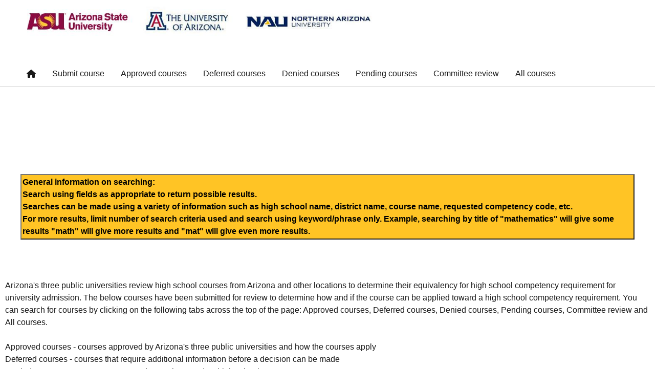

--- FILE ---
content_type: text/html; charset=UTF-8
request_url: https://courseapproval.asu.edu/approved-courses?field_state_value=&field_city_value=&field_high_school_new_value=&field_course_code_0_tid=All&field_e_mail_value=&field_district_value=&field_course_code_1_tid=All&field_date_submitted_value%5Bvalue%5D=&title=&field_city_value_1=&field_high_school_new_value_1=&order=field_course_code_0&sort=asc&page=7
body_size: 36240
content:
<!DOCTYPE html>
<html lang="en" dir="ltr">
  <head>
    <meta charset="utf-8" />
<script>window.dataLayer = window.dataLayer || [];</script>
<script>
    // Google Tag Manager - GTM-KDWN8Z
    (function(w,d,s,l,i){w[l]=w[l]||[];w[l].push({'gtm.start':
    new Date().getTime(),event:'gtm.js'});var f=d.getElementsByTagName(s)[0],
    j=d.createElement(s),dl=l!='dataLayer'?'&amp;l='+l:'';j.async=true;j.src=
    '//www.googletagmanager.com/gtm.js?id='+i+dl;f.parentNode.insertBefore(j,f);
    })(window,document,'script','dataLayer','GTM-KDWN8Z');
</script>
<link rel="canonical" href="https://courseapproval.asu.edu/approved-courses" />
<meta name="Generator" content="Drupal 10 (https://www.drupal.org)" />
<meta name="MobileOptimized" content="width" />
<meta name="HandheldFriendly" content="true" />
<meta name="viewport" content="width=device-width, initial-scale=1.0" />
<meta name="cmsversion" content="Webspark: 2.17.0" />
<link rel="icon" href="/profiles/contrib/webspark/themes/renovation/favicon.ico" type="image/vnd.microsoft.icon" />
<link rel="alternate" type="text/csv" title="Data export" href="/approved-download?field_city_value=&amp;field_city_value_1=&amp;field_course_code_0_tid=All&amp;field_course_code_1_tid=All&amp;field_date_submitted_value%5Bvalue%5D=&amp;field_district_value=&amp;field_e_mail_value=&amp;field_high_school_new_value=&amp;field_high_school_new_value_1=&amp;field_state_value=&amp;order=field_course_code_0&amp;sort=asc&amp;title=&amp;page&amp;_format=csv" />

    <title>| Course Approval</title>
    <link rel="stylesheet" media="all" href="/core/misc/components/progress.module.css?t98qxx" />
<link rel="stylesheet" media="all" href="/core/misc/components/ajax-progress.module.css?t98qxx" />
<link rel="stylesheet" media="all" href="/core/misc/components/sticky-header.module.css?t98qxx" />
<link rel="stylesheet" media="all" href="/core/modules/system/css/components/align.module.css?t98qxx" />
<link rel="stylesheet" media="all" href="/core/modules/system/css/components/fieldgroup.module.css?t98qxx" />
<link rel="stylesheet" media="all" href="/core/modules/system/css/components/container-inline.module.css?t98qxx" />
<link rel="stylesheet" media="all" href="/core/modules/system/css/components/clearfix.module.css?t98qxx" />
<link rel="stylesheet" media="all" href="/core/modules/system/css/components/details.module.css?t98qxx" />
<link rel="stylesheet" media="all" href="/core/modules/system/css/components/hidden.module.css?t98qxx" />
<link rel="stylesheet" media="all" href="/core/modules/system/css/components/item-list.module.css?t98qxx" />
<link rel="stylesheet" media="all" href="/core/modules/system/css/components/js.module.css?t98qxx" />
<link rel="stylesheet" media="all" href="/core/modules/system/css/components/nowrap.module.css?t98qxx" />
<link rel="stylesheet" media="all" href="/core/modules/system/css/components/position-container.module.css?t98qxx" />
<link rel="stylesheet" media="all" href="/core/modules/system/css/components/reset-appearance.module.css?t98qxx" />
<link rel="stylesheet" media="all" href="/core/modules/system/css/components/resize.module.css?t98qxx" />
<link rel="stylesheet" media="all" href="/core/modules/system/css/components/system-status-counter.css?t98qxx" />
<link rel="stylesheet" media="all" href="/core/modules/system/css/components/system-status-report-counters.css?t98qxx" />
<link rel="stylesheet" media="all" href="/core/modules/system/css/components/system-status-report-general-info.css?t98qxx" />
<link rel="stylesheet" media="all" href="/core/modules/system/css/components/tablesort.module.css?t98qxx" />
<link rel="stylesheet" media="all" href="/profiles/contrib/webspark/modules/asu_brand/css/asu_brand.header.css?t98qxx" />
<link rel="stylesheet" media="all" href="/libraries/select2/dist/css/select2.min.css?t98qxx" />
<link rel="stylesheet" media="all" href="/core/modules/views/css/views.module.css?t98qxx" />
<link rel="stylesheet" media="all" href="/profiles/contrib/webspark/modules/webspark_blocks/css/webspark-blocks.css?t98qxx" />
<link rel="stylesheet" media="all" href="/modules/contrib/asu_governance/css/asu_governance.css?t98qxx" />
<link rel="stylesheet" media="all" href="/modules/contrib/better_exposed_filters/css/better_exposed_filters.css?t98qxx" />
<link rel="stylesheet" media="all" href="/modules/contrib/paragraphs/css/paragraphs.unpublished.css?t98qxx" />
<link rel="stylesheet" media="all" href="/modules/contrib/shs/css/shs.form.css?t98qxx" />
<link rel="stylesheet" media="all" href="/modules/contrib/shs/css/shs.formatter.css?t98qxx" />
<link rel="stylesheet" media="all" href="/modules/contrib/views_data_export/css/views_data_export.css?t98qxx" />
<link rel="stylesheet" media="all" href="/profiles/contrib/webspark/modules/webspark_cropper_theme/css/modal.css?t98qxx" />
<link rel="stylesheet" media="all" href="/profiles/contrib/webspark/themes/renovation/assets/css/renovation.style.css?t98qxx" />

    
            <script defer src="/libraries/fontawesome/js/all.min.js"></script>
    <script defer src="/profiles/contrib/webspark/themes/renovation/js/asuawesome.js"></script>
  </head>
  <body>
    
    <!-- Google Tag Manager (noscript) - GTM-KDWN8Z -->
    <noscript><iframe src="//www.googletagmanager.com/ns.html?id=GTM-KDWN8Z"
    height="0" width="0" style="display:none;visibility:hidden"></iframe>
    </noscript>
    <!-- End Google Tag Manager (noscript) - GTM-KDWN8Z -->

      <div class="dialog-off-canvas-main-canvas" data-off-canvas-main-canvas>
      <header>
        
<div id="block-headercustomimage" class="block--type-text-content block block-block-content block-block-content7aead919-2afc-4469-a514-4f7c35f3d797 clearfix default">
    

    
    
  
  <div class="formatted-text">
      <script src="https://ajax.googleapis.com/ajax/libs/jquery/3.5.1/jquery.min.js"></script><script type="text/javascript">
  $(document).ready(function(){
     $('.navbar-brand').find('img').attr('src','/sites/default/files/2023-04/universities_2021.jpeg');
     $('.navbar-brand').removeAttr('href'); 
  });
</script><style type="text/css">.title-subunit-name, .universal-nav {
   display: none !important;
}
#edit-field-if-you-do-not-work-for-a-s-0-format{
    display: none !important;
}
#skip-to-content{
   margin-top:60px;
}
.log-link{
    font-size: 20px;
}
.navbar-expand-xl{
  display: block;
}
@media screen and (min-width: 992px){
  .navbar{
   display: block !important;
  }
    #ws2HeaderContainer.asu-brand-toolbar-header-tray-open-compat header{
      top: 65px !important;
    }
   .page-wrapper-webspark{
      margin-top: 30px !important;
   } 
}

/*.expand-title{
   margin-top:-20px;
}
ul.nav-list li {
    margin-right: 80px;
}
.universal-nav{
   display: none;
}
.universal-nav-custom{
  margin-top:-100px;
}
.header-top{
  background: #c0c0c0;
  margin-top: -120px;
  z-index:2000;
  position: relative;
}
#ws2HeaderContainer{
  top: 80px !important;
}*/
</style>
  </div>

</div>

  <div class="block block--asubrandheader">

  
    

            
        <!-- Header component will be initialized in this container. -->
        <div id="ws2HeaderContainer"></div>
      
  </div>

<div id="block-renovation-cssfordrupalsecurityupdatemessagehide" class="block--type-text-content block block-block-content block-block-contentd6f9ea54-2f6c-4a50-b8b8-43654430189e clearfix default">
    

    
    
  
  <div class="formatted-text">
      <style>
.messages-list{
   display: none;
}
</style>
  </div>

</div>

<div id="block-deniedtabcss" class="block--type-text-content block block-block-content block-block-contentbafaa75b-edf6-4d39-8bb4-40a1a854eaec clearfix default">
    

    
    
  
  <div class="formatted-text">
      <style type="text/css">#asuHeader{
   position: static !important;
   margin-top: -120px; 
}

.views-element-container .container{
  max-width: 2222px !important;
  padding: 10px !important;
   
}

.sticky-header{
   left: 11px !important;
}
</style>

  </div>

</div>


  </header>
<main>
  <div class="page page-wrapper-webspark ">
    <div class="pt-5 pb-5">

              <div class="page__pre-content center-container max-size-container">
          <div class="container">
            
          </div>
        </div>
      
              <div id="skip-to-content" class="page__content center-container max-size-container">
            <div data-drupal-messages-fallback class="hidden"></div><div class="views-element-container"><div class="js-view-dom-id-f043ac745fe989f40e87b4a6eafe4ac20113573d8e2db2d5da08c6e429855002 bg-white">
  <div class="container">
    <div class="row">
      <div class="col-12">
        
        
        

                  <header>
            <style>
.info-btn{
  background-color: #ffc425;
  padding: 2px;
  text-align: left;
  cursor: default;
}

.views-element-container{
    margin-top: 40px;
}

.courses-view-div{
   padding: 30px;
}

.hidden{
   display: none !important;
}

@media screen and (min-width:992px){

.bef-exposed-form{
  display: flex;
  flex-flow: wrap;
   margin-bottom: 30px;
}

.views-exposed-form > .js-form-item.form-item.js-form-type-select{
     margin : 20px;
     width: 30%;
}

.views-exposed-form > .js-form-item.form-item.js-form-type-textfield{
    margin: 20px;
    width: 30%;
}
#edit-submit-courses{
     margin-top: 40px;
}

}
</style>
<div class="courses-view-div">
<button class="info-btn"><strong><div>General information on searching:<br>
Search using fields as appropriate to return possible results.<br>Searches can be made using a variety of information such as high school name, district name, course name, requested competency code, etc.<br>For more results, limit number of search criteria used and search using keyword/phrase only. Example, searching by title of "mathematics" will give some results "math" will give more results and "mat" will give even more results.</div></strong></button></div><br><br>
<div>Arizona's three public universities review high school courses from Arizona and other locations to determine their equivalency for high school competency requirement for university admission.  The below courses have been submitted for review to determine how and if the course can be applied toward a high school competency requirement.  You can search for courses by clicking on the following tabs across the top of the page: Approved courses, Deferred courses, Denied courses, Pending courses, Committee review and All courses. </div><br>
<div>Approved courses - courses approved by Arizona's three public universities and how the courses apply<br>
Deferred courses - courses that require additional information before a decision can be made<br>
Denied courses - courses not approved to apply towards a high school competency<br>
Pending courses - courses waiting to be reviewed (allow two to four weeks for review)<br>
Committee review - courses requiring additional review to determine applicability (allow four to eight weeks for review)<br>
All courses - all courses submitted to website and where they are in the process</div>
          </header>
        
        
<form class="views-exposed-form bef-exposed-form needs-validation form" data-drupal-selector="views-exposed-form-courses-page-2" action="/approved-courses" method="get" id="views-exposed-form-courses-page-2" accept-charset="UTF-8">
  <div class="js-form-item form-item js-form-type-select form-item-field-choose-country-target-id js-form-item-field-choose-country-target-id form-group">
      <label class="form-label" for="edit-field-choose-country-target-id">
        Search by country
  </label>
        <select data-drupal-selector="edit-field-choose-country-target-id" id="edit-field-choose-country-target-id" name="field_choose_country_target_id" class="form-select custom-select"><option value="All" selected="selected">- Any -</option><option value="120">Afghanistan</option><option value="121">Aland Islands</option><option value="122">Albania</option><option value="123">Algeria</option><option value="124">American Samoa</option><option value="125">Andorra</option><option value="126">Angola</option><option value="127">Anguilla</option><option value="128">Antarctica</option><option value="129">Antigua And Barbuda</option><option value="130">Argentina</option><option value="131">Armenia</option><option value="132">Aruba</option><option value="133">Australia</option><option value="134">Austria</option><option value="135">Azerbaijan</option><option value="136">Bahamas The</option><option value="137">Bahrain</option><option value="138">Bangladesh</option><option value="139">Barbados</option><option value="140">Belarus</option><option value="141">Belgium</option><option value="142">Belize</option><option value="143">Benin</option><option value="144">Bermuda</option><option value="145">Bhutan</option><option value="146">Bolivia</option><option value="274">Bonaire, Sint Eustatius and Saba</option><option value="147">Bosnia and Herzegovina</option><option value="148">Botswana</option><option value="149">Bouvet Island</option><option value="150">Brazil</option><option value="151">British Indian Ocean Territory</option><option value="152">Brunei</option><option value="153">Bulgaria</option><option value="154">Burkina Faso</option><option value="155">Burundi</option><option value="156">Cambodia</option><option value="157">Cameroon</option><option value="158">Canada</option><option value="159">Cape Verde</option><option value="160">Cayman Islands</option><option value="161">Central African Republic</option><option value="162">Chad</option><option value="163">Chile</option><option value="164">China</option><option value="165">Christmas Island</option><option value="166">Cocos (Keeling) Islands</option><option value="167">Colombia</option><option value="168">Comoros</option><option value="169">Congo</option><option value="170">Congo The Democratic Republic Of The</option><option value="171">Cook Islands</option><option value="172">Costa Rica</option><option value="173">Cote D&#039;Ivoire (Ivory Coast)</option><option value="174">Croatia (Hrvatska)</option><option value="175">Cuba</option><option value="368">Curaçao</option><option value="176">Cyprus</option><option value="177">Czech Republic</option><option value="178">Denmark</option><option value="179">Djibouti</option><option value="180">Dominica</option><option value="181">Dominican Republic</option><option value="182">East Timor</option><option value="183">Ecuador</option><option value="184">Egypt</option><option value="185">El Salvador</option><option value="186">Equatorial Guinea</option><option value="187">Eritrea</option><option value="188">Estonia</option><option value="189">Ethiopia</option><option value="190">Falkland Islands</option><option value="191">Faroe Islands</option><option value="192">Fiji Islands</option><option value="193">Finland</option><option value="194">France</option><option value="195">French Guiana</option><option value="196">French Polynesia</option><option value="197">French Southern Territories</option><option value="198">Gabon</option><option value="199">Gambia The</option><option value="200">Georgia</option><option value="201">Germany</option><option value="202">Ghana</option><option value="203">Gibraltar</option><option value="204">Greece</option><option value="205">Greenland</option><option value="206">Grenada</option><option value="207">Guadeloupe</option><option value="208">Guam</option><option value="209">Guatemala</option><option value="210">Guernsey and Alderney</option><option value="211">Guinea</option><option value="212">Guinea-Bissau</option><option value="213">Guyana</option><option value="214">Haiti</option><option value="215">Heard Island and McDonald Islands</option><option value="216">Honduras</option><option value="217">Hong Kong S.A.R.</option><option value="218">Hungary</option><option value="219">Iceland</option><option value="220">India</option><option value="221">Indonesia</option><option value="222">Iran</option><option value="223">Iraq</option><option value="224">Ireland</option><option value="225">Israel</option><option value="226">Italy</option><option value="227">Jamaica</option><option value="228">Japan</option><option value="229">Jersey</option><option value="230">Jordan</option><option value="231">Kazakhstan</option><option value="232">Kenya</option><option value="233">Kiribati</option><option value="234">Korea North</option><option value="235">Korea South</option><option value="367">Kosovo</option><option value="236">Kuwait</option><option value="237">Kyrgyzstan</option><option value="238">Laos</option><option value="239">Latvia</option><option value="240">Lebanon</option><option value="241">Lesotho</option><option value="242">Liberia</option><option value="243">Libya</option><option value="244">Liechtenstein</option><option value="245">Lithuania</option><option value="246">Luxembourg</option><option value="247">Macau S.A.R.</option><option value="248">Macedonia</option><option value="249">Madagascar</option><option value="250">Malawi</option><option value="251">Malaysia</option><option value="252">Maldives</option><option value="253">Mali</option><option value="254">Malta</option><option value="255">Man (Isle of)</option><option value="256">Marshall Islands</option><option value="257">Martinique</option><option value="258">Mauritania</option><option value="259">Mauritius</option><option value="260">Mayotte</option><option value="261">Mexico</option><option value="262">Micronesia</option><option value="263">Moldova</option><option value="264">Monaco</option><option value="265">Mongolia</option><option value="266">Montenegro</option><option value="267">Montserrat</option><option value="268">Morocco</option><option value="269">Mozambique</option><option value="270">Myanmar</option><option value="271">Namibia</option><option value="272">Nauru</option><option value="273">Nepal</option><option value="275">Netherlands The</option><option value="276">New Caledonia</option><option value="277">New Zealand</option><option value="278">Nicaragua</option><option value="279">Niger</option><option value="280">Nigeria</option><option value="281">Niue</option><option value="282">Norfolk Island</option><option value="283">Northern Mariana Islands</option><option value="284">Norway</option><option value="382">Not listed</option><option value="285">Oman</option><option value="286">Pakistan</option><option value="287">Palau</option><option value="288">Palestinian Territory Occupied</option><option value="289">Panama</option><option value="290">Papua new Guinea</option><option value="291">Paraguay</option><option value="292">Peru</option><option value="293">Philippines</option><option value="294">Pitcairn Island</option><option value="295">Poland</option><option value="296">Portugal</option><option value="297">Puerto Rico</option><option value="298">Qatar</option><option value="299">Reunion</option><option value="300">Romania</option><option value="301">Russia</option><option value="302">Rwanda</option><option value="303">Saint Helena</option><option value="304">Saint Kitts And Nevis</option><option value="305">Saint Lucia</option><option value="306">Saint Pierre and Miquelon</option><option value="307">Saint Vincent And The Grenadines</option><option value="308">Saint-Barthelemy</option><option value="309">Saint-Martin (French part)</option><option value="310">Samoa</option><option value="311">San Marino</option><option value="312">Sao Tome and Principe</option><option value="313">Saudi Arabia</option><option value="314">Senegal</option><option value="315">Serbia</option><option value="316">Seychelles</option><option value="317">Sierra Leone</option><option value="318">Singapore</option><option value="369">Sint Maarten (Dutch part)</option><option value="319">Slovakia</option><option value="320">Slovenia</option><option value="321">Solomon Islands</option><option value="322">Somalia</option><option value="323">South Africa</option><option value="324">South Georgia</option><option value="325">South Sudan</option><option value="326">Spain</option><option value="327">Sri Lanka</option><option value="328">Sudan</option><option value="329">Suriname</option><option value="330">Svalbard And Jan Mayen Islands</option><option value="331">Swaziland</option><option value="332">Sweden</option><option value="333">Switzerland</option><option value="334">Syria</option><option value="335">Taiwan</option><option value="336">Tajikistan</option><option value="337">Tanzania</option><option value="338">Thailand</option><option value="339">Togo</option><option value="340">Tokelau</option><option value="341">Tonga</option><option value="342">Trinidad And Tobago</option><option value="343">Tunisia</option><option value="344">Turkey</option><option value="345">Turkmenistan</option><option value="346">Turks And Caicos Islands</option><option value="347">Tuvalu</option><option value="348">Uganda</option><option value="349">Ukraine</option><option value="350">United Arab Emirates</option><option value="351">United Kingdom</option><option value="352">United States</option><option value="353">United States Minor Outlying Islands</option><option value="354">Uruguay</option><option value="355">Uzbekistan</option><option value="356">Vanuatu</option><option value="357">Vatican City State (Holy See)</option><option value="358">Venezuela</option><option value="359">Vietnam</option><option value="360">Virgin Islands (British)</option><option value="361">Virgin Islands (US)</option><option value="362">Wallis And Futuna Islands</option><option value="363">Western Sahara</option><option value="364">Yemen</option><option value="365">Zambia</option><option value="366">Zimbabwe</option></select>
        </div>
<div class="js-form-item form-item js-form-type-select form-item-field-school-state-value js-form-item-field-school-state-value form-group">
      <label class="form-label" for="edit-field-school-state-value">
        School state
  </label>
        <select data-drupal-selector="edit-field-school-state-value" id="edit-field-school-state-value" name="field_school_state_value" class="form-select select2-widget custom-select" data-select2-config="{&quot;multiple&quot;:false,&quot;placeholder&quot;:&quot;- None -&quot;,&quot;allowClear&quot;:false,&quot;dir&quot;:&quot;ltr&quot;,&quot;language&quot;:&quot;en&quot;,&quot;tags&quot;:false,&quot;theme&quot;:&quot;default&quot;,&quot;maximumSelectionLength&quot;:0,&quot;tokenSeparators&quot;:[],&quot;selectOnClose&quot;:false,&quot;width&quot;:&quot;100%&quot;}"><option value=""></option><option value="All" selected="selected">- Any -</option><option value="AL">Alabama</option><option value="AK">Alaska</option><option value="AS">American Samoa</option><option value="AZ">Arizona</option><option value="AR">Arkansas</option><option value="AA">Armed Forces Americas</option><option value="AE">Armed Forces Europe</option><option value="AP">Armed Forces Pacific</option><option value="CA">California</option><option value="CO">Colorado</option><option value="CT">Connecticut</option><option value="DE">Delaware</option><option value="DC">District of Columbia</option><option value="FL">Florida</option><option value="GA">Georgia</option><option value="GU">Guam</option><option value="HI">Hawaii</option><option value="ID">Idaho</option><option value="IL">Illinois</option><option value="IN">Indiana</option><option value="IA">Iowa</option><option value="KS">Kansas</option><option value="KY">Kentucky</option><option value="LA">Louisiana</option><option value="ME">Maine</option><option value="MD">Maryland</option><option value="MA">Massachusetts</option><option value="MI">Michigan</option><option value="MN">Minnesota</option><option value="MS">Mississippi</option><option value="MO">Missouri</option><option value="MT">Montana</option><option value="NE">Nebraska</option><option value="NV">Nevada</option><option value="NH">New Hampshire</option><option value="NJ">New Jersey</option><option value="NM">New Mexico</option><option value="NY">New York</option><option value="NC">North Carolina</option><option value="ND">North Dakota</option><option value="OH">Ohio</option><option value="OK">Oklahoma</option><option value="OR">Oregon</option><option value="PA">Pennsylvania</option><option value="PR">Puerto Rico</option><option value="RI">Rhode Island</option><option value="SC">South Carolina</option><option value="SD">South Dakota</option><option value="TN">Tennessee</option><option value="TX">Texas</option><option value="UT">Utah</option><option value="VT">Vermont</option><option value="VI">Virgin Islands</option><option value="VA">Virginia</option><option value="WA">Washington</option><option value="WV">West Virginia</option><option value="WI">Wisconsin</option><option value="WY">Wyoming</option></select>
        </div>
<div class="js-form-item form-item js-form-type-textfield form-item-field-school-city-import-value js-form-item-field-school-city-import-value form-group">
      <label class="form-label" for="edit-field-school-city-import-value">
        School by city
  </label>
          
<input data-drupal-selector="edit-field-school-city-import-value" type="text" id="edit-field-school-city-import-value" name="field_school_city_import_value" value="" size="30" maxlength="128" class="form-textfield form-control" aria-describedby="error-field_school_city_import_value" />

        </div>
<div class="js-form-item form-item js-form-type-select form-item-field-high-school-value js-form-item-field-high-school-value form-group">
      <label class="form-label" for="edit-field-high-school-value">
        Search by High school
  </label>
        <select data-drupal-selector="edit-field-high-school-value" id="edit-field-high-school-value" name="field_high_school_value[]" class="form-select select2-widget custom-select" multiple="multiple" data-select2-config="{&quot;multiple&quot;:true,&quot;placeholder&quot;:{&quot;id&quot;:&quot;&quot;,&quot;text&quot;:&quot;- None -&quot;},&quot;allowClear&quot;:false,&quot;dir&quot;:&quot;ltr&quot;,&quot;language&quot;:&quot;en&quot;,&quot;tags&quot;:false,&quot;theme&quot;:&quot;default&quot;,&quot;maximumSelectionLength&quot;:0,&quot;tokenSeparators&quot;:[],&quot;selectOnClose&quot;:false,&quot;width&quot;:&quot;100%&quot;}"><option value=""></option><option value="
"></option><option value=" Kaneland High School"> Kaneland High School</option><option value="A Beka Academy/Home School">A Beka Academy/Home School</option><option value="A+ Charter Schools ">A+ Charter Schools </option><option value="A.C. Davis High School">A.C. Davis High School</option><option value="ASU Prep-Poly">ASU Prep-Poly</option><option value="ASU Prep. Acad-Casa Grande">ASU Prep. Acad-Casa Grande</option><option value="ASU Preparatory Academy">ASU Preparatory Academy</option><option value="ASU Preparatory Academy/Phoenix">ASU Preparatory Academy/Phoenix</option><option value="ASU Universal Learner Course">ASU Universal Learner Course</option><option value="AZ Agribusiness &amp; Equine Cntr All locations">AZ Agribusiness &amp; Equine Cntr All locations</option><option value="Absegami High School">Absegami High School</option><option value="Academy of Our Lady of Peace">Academy of Our Lady of Peace</option><option value="Academy of Tuscon">Academy of Tuscon</option><option value="Acalanes Union High School District">Acalanes Union High School District</option><option value="Accelerate Education">Accelerate Education</option><option value="Accelerated Learning Center">Accelerated Learning Center</option><option value="Acellus Academy">Acellus Academy</option><option value="Adams High School">Adams High School</option><option value="Adolfo Camarillo High School">Adolfo Camarillo High School</option><option value="Adult General Education">Adult General Education</option><option value="Advanced Technologies Academy">Advanced Technologies Academy</option><option value="Advantages School International ">Advantages School International </option><option value="Agora Cyber Charter School">Agora Cyber Charter School</option><option value="Agoura High School">Agoura High School</option><option value="Agua Fria High School">Agua Fria High School</option><option value="Agua Fria Union High School">Agua Fria Union High School</option><option value="Air Academy High School">Air Academy High School</option><option value="Alabama Connections Academy">Alabama Connections Academy</option><option value="Alameda High School">Alameda High School</option><option value="Alamosa High School">Alamosa High School</option><option value="Albert LeaSenior High">Albert LeaSenior High</option><option value="Albertus Magnus High School">Albertus Magnus High School</option><option value="Alhambra High School">Alhambra High School</option><option value="Alief Kerr High School">Alief Kerr High School</option><option value="Aliso Niguel High School">Aliso Niguel High School</option><option value="Allegan High School">Allegan High School</option><option value="Aloha High School">Aloha High School</option><option value="Altamont High School">Altamont High School</option><option value="American Heritage School">American Heritage School</option><option value="American School">American School</option><option value="Amherst Regional High School">Amherst Regional High School</option><option value="Amphitheater High School">Amphitheater High School</option><option value="Anderson High School">Anderson High School</option><option value="Andover High School">Andover High School</option><option value="Andrada Polytechnic">Andrada Polytechnic</option><option value="Andrada Polytechnic High School">Andrada Polytechnic High School</option><option value="Antelope High School">Antelope High School</option><option value="Antelope Union High School">Antelope Union High School</option><option value="Antonian College Preparatory High School">Antonian College Preparatory High School</option><option value="Apache Junction High School">Apache Junction High School</option><option value="Apache Trails High School">Apache Trails High School</option><option value="Apex Learning Virtual School">Apex Learning Virtual School</option><option value="Apple Valley High School">Apple Valley High School</option><option value="Aptos High School">Aptos High School</option><option value="Arapahoe High School">Arapahoe High School</option><option value="Arcadia High School">Arcadia High School</option><option value="Archbishop Edward A. McCarthy High School ">Archbishop Edward A. McCarthy High School </option><option value="Archbishop Thomas J. Murphy High School">Archbishop Thomas J. Murphy High School</option><option value="Ardsley High School">Ardsley High School</option><option value="Argo Community High School">Argo Community High School</option><option value="Arizona Agribusiness &amp; Equine Center">Arizona Agribusiness &amp; Equine Center</option><option value="Arizona Call-A-Teen Center for Excellence">Arizona Call-A-Teen Center for Excellence</option><option value="Arizona Career Academy - Closed">Arizona Career Academy - Closed</option><option value="Arizona Career Academy - Closed">Arizona Career Academy - Closed</option><option value="Arizona College Preparatory - Erie">Arizona College Preparatory - Erie</option><option value="Arizona Connections Academy">Arizona Connections Academy</option><option value="Arizona Cultural Academy &amp; College Preparatory">Arizona Cultural Academy &amp; College Preparatory</option><option value="Arizona Lutheran Academy">Arizona Lutheran Academy</option><option value="Arizona School for the Arts">Arizona School for the Arts</option><option value="Arizona Technical Christian">Arizona Technical Christian</option><option value="Arizona Virtual Academy">Arizona Virtual Academy</option><option value="Arlington High School">Arlington High School</option><option value="Armstrong High School">Armstrong High School</option><option value="Arrowhead High School">Arrowhead High School</option><option value="Arvada West High School">Arvada West High School</option><option value="Ash Fork High School">Ash Fork High School</option><option value="Ashbrook Senior High School">Ashbrook Senior High School</option><option value="Ashland High School">Ashland High School</option><option value="Ashworth/James Madison High School">Ashworth/James Madison High School</option><option value="Aspen High School">Aspen High School</option><option value="Astravo Online Academy">Astravo Online Academy</option><option value="Atlantic">Atlantic</option><option value="Attleboro High School">Attleboro High School</option><option value="Auburn High School">Auburn High School</option><option value="Auburn Riverside High School">Auburn Riverside High School</option><option value="Ausitn High School ">Ausitn High School </option><option value="Austin High School">Austin High School</option><option value="Avenues The World School">Avenues The World School</option><option value="Avon High School">Avon High School</option><option value="Aylen Junior High">Aylen Junior High</option><option value="Aztec High School">Aztec High School</option><option value="BASIS Chandler">BASIS Chandler</option><option value="BASIS Mesa">BASIS Mesa</option><option value="BASIS Scottsdale">BASIS Scottsdale</option><option value="BYU Continuing Education">BYU Continuing Education</option><option value="BYU Online High School">BYU Online High School</option><option value="Baboquivari High School">Baboquivari High School</option><option value="Babylon Junior-Senior High School">Babylon Junior-Senior High School</option><option value="Bainbridge High School">Bainbridge High School</option><option value="Baldwin High School">Baldwin High School</option><option value="Baldwin Senior High School">Baldwin Senior High School</option><option value="Ballard High School">Ballard High School</option><option value="Barnstable High School">Barnstable High School</option><option value="Barrington High School">Barrington High School</option><option value="Barrington High School ">Barrington High School </option><option value="Barry Goldwater High School">Barry Goldwater High School</option><option value="Basha High School">Basha High School</option><option value="Basis School Tuscon">Basis School Tuscon</option><option value="Batavia High School">Batavia High School</option><option value="Battle Mountain High School">Battle Mountain High School</option><option value="Bay Port High School">Bay Port High School</option><option value="Beacon Academy">Beacon Academy</option><option value="Beacon High School">Beacon High School</option><option value="Bear Creek High School">Bear Creek High School</option><option value="Beaumont School">Beaumont School</option><option value="Beaverton High School">Beaverton High School</option><option value="Bellaire High School">Bellaire High School</option><option value="Bellarmine College Preparatory">Bellarmine College Preparatory</option><option value="Bellevue Senior HS">Bellevue Senior HS</option><option value="Beloit Memorial High School">Beloit Memorial High School</option><option value="Bend Senior High School">Bend Senior High School</option><option value="Benet Academy">Benet Academy</option><option value="Benilde-Saint  Margaret&#039;s">Benilde-Saint  Margaret&#039;s</option><option value="Benjamin Franklin High School">Benjamin Franklin High School</option><option value="Benjamin Russell High School">Benjamin Russell High School</option><option value="Bensalem High School">Bensalem High School</option><option value="Benson High School">Benson High School</option><option value="Bentonville High School">Bentonville High School</option><option value="Berean Christian High School">Berean Christian High School</option><option value="Berkley High School">Berkley High School</option><option value="Berks Catholic High School">Berks Catholic High School</option><option value="Bernalillo High School">Bernalillo High School</option><option value="Berrien Springs High School">Berrien Springs High School</option><option value="Bethesda-Chevy Chase High School">Bethesda-Chevy Chase High School</option><option value="Betty Fairfax">Betty Fairfax</option><option value="Beverly Hills High School">Beverly Hills High School</option><option value="Big Rapids High School">Big Rapids High School</option><option value="Billings Senior High School">Billings Senior High School</option><option value="Bios Christian Academy - Gilbert">Bios Christian Academy - Gilbert</option><option value="Bioscience High School">Bioscience High School</option><option value="Bioscience High School">Bioscience High School</option><option value="Bisbee High School">Bisbee High School</option><option value="Bishop Blanchet High School">Bishop Blanchet High School</option><option value="Bishop Connolly High School">Bishop Connolly High School</option><option value="Bishop Dunne Catholic School">Bishop Dunne Catholic School</option><option value="Bishop Kelly High School">Bishop Kelly High School</option><option value="Bishop Manogue High School">Bishop Manogue High School</option><option value="Bishop O&#039;Dowd High School">Bishop O&#039;Dowd High School</option><option value="Bishop Watterson High School">Bishop Watterson High School</option><option value="Black Hills High School">Black Hills High School</option><option value="Bloomer High School">Bloomer High School</option><option value="Bloomfield Hills High School">Bloomfield Hills High School</option><option value="Blue Ridge Academy">Blue Ridge Academy</option><option value="Blue Ridge High School">Blue Ridge High School</option><option value="Blue Valley High School">Blue Valley High School</option><option value="Bolingbrook High School">Bolingbrook High School</option><option value="Bonita High School">Bonita High School</option><option value="Boston Latin Academy">Boston Latin Academy</option><option value="Bostrom Alternatve Ctr Ed/Bace">Bostrom Alternatve Ctr Ed/Bace</option><option value="Boswell High School">Boswell High School</option><option value="Boulder Creek High School">Boulder Creek High School</option><option value="Bound Brook High School">Bound Brook High School</option><option value="Bourgade Catholic High School">Bourgade Catholic High School</option><option value="Bow High School">Bow High School</option><option value="Bowie High School">Bowie High School</option><option value="Bradshaw Mountain High School">Bradshaw Mountain High School</option><option value="Branford High School">Branford High School</option><option value="Brazoswood High School">Brazoswood High School</option><option value="Bremerton High School">Bremerton High School</option><option value="Brewster High School">Brewster High School</option><option value="Briarcrest Christian School">Briarcrest Christian School</option><option value="Bridgewater-Raynham Regional High School">Bridgewater-Raynham Regional High School</option><option value="Brighton High School">Brighton High School</option><option value="Brookline High School">Brookline High School</option><option value="Brophy College Preparatory">Brophy College Preparatory</option><option value="Bryan High School">Bryan High School</option><option value="Buckeye Union High School">Buckeye Union High School</option><option value="Buckley School">Buckley School</option><option value="Buena High School">Buena High School</option><option value="Burlington High School">Burlington High School</option><option value="Burris Laboratory School">Burris Laboratory School</option><option value="Bush School">Bush School</option><option value="Cactus Shadow High School">Cactus Shadow High School</option><option value="Cactus Shadows High School">Cactus Shadows High School</option><option value="Calabasas High School">Calabasas High School</option><option value="Caldera High School">Caldera High School</option><option value="California High School">California High School</option><option value="California Online Public Schools formally known as California Connections Academy">California Online Public Schools formally known as California Connections Academy</option><option value="California Virtual Academy">California Virtual Academy</option><option value="Calvary Chapel High School">Calvary Chapel High School</option><option value="Calvary Christian Academy">Calvary Christian Academy</option><option value="Camarillo">Camarillo</option><option value="Camas High School">Camas High School</option><option value="Camelback">Camelback</option><option value="Camille Casteel High School">Camille Casteel High School</option><option value="Camp Verde High School">Camp Verde High School</option><option value="Campo Verde High School">Campo Verde High School</option><option value="Campolindo High School">Campolindo High School</option><option value="Canby Union High School">Canby Union High School</option><option value="Canon City High School">Canon City High School</option><option value="Canton High School">Canton High School</option><option value="Canyon Crest Academy">Canyon Crest Academy</option><option value="Canyon Del Oro High School">Canyon Del Oro High School</option><option value="Canyon High School">Canyon High School</option><option value="Canyon Springs High School">Canyon Springs High School</option><option value="Canyon View High School">Canyon View High School</option><option value="Canyon del Oro High School">Canyon del Oro High School</option><option value="Capital High School">Capital High School</option><option value="Cardinal Gibbons High School">Cardinal Gibbons High School</option><option value="Cardinal Newman High School">Cardinal Newman High School</option><option value="Carl Hayden High School">Carl Hayden High School</option><option value="Carl Sandburg High School">Carl Sandburg High School</option><option value="Carlmont High School">Carlmont High School</option><option value="Carlsbad High School">Carlsbad High School</option><option value="Carmel Catholic High School">Carmel Catholic High School</option><option value="Carmel High School">Carmel High School</option><option value="Carondelet High School">Carondelet High School</option><option value="Carson High School">Carson High School</option><option value="Casa Grande High School">Casa Grande High School</option><option value="Casa Roble Fundamental High School">Casa Roble Fundamental High School</option><option value="Cashmere High School">Cashmere High School</option><option value="Castaic High School ">Castaic High School </option><option value="Castro Valley High School">Castro Valley High School</option><option value="Catalina Foothills High School">Catalina Foothills High School</option><option value="Cathedral Catholic High School">Cathedral Catholic High School</option><option value="Catholic Central High School">Catholic Central High School</option><option value="Catholic Memorial High School">Catholic Memorial High School</option><option value="Catlin Gabel School">Catlin Gabel School</option><option value="Centennial High School">Centennial High School</option><option value="Center High School">Center High School</option><option value="Central">Central</option><option value="Central Catholic High School">Central Catholic High School</option><option value="Central High School">Central High School</option><option value="Central Kitsap High School">Central Kitsap High School</option><option value="Centreville High School">Centreville High School</option><option value="Century High School">Century High School</option><option value="Cesar Chavez">Cesar Chavez</option><option value="Chaminade College Preparatory">Chaminade College Preparatory</option><option value="Chandler High School">Chandler High School</option><option value="Chandler Online Academy">Chandler Online Academy</option><option value="Chantilly High School">Chantilly High School</option><option value="Chaparral High School">Chaparral High School</option><option value="Chapel Hill High School">Chapel Hill High School</option><option value="Chariton High School">Chariton High School</option><option value="Charles B. Aycock High School">Charles B. Aycock High School</option><option value="Chelan High School">Chelan High School</option><option value="Cherokee Trail High School">Cherokee Trail High School</option><option value="Cherry Creek High School">Cherry Creek High School</option><option value="Cherry Hill High School East">Cherry Hill High School East</option><option value="Chester Academy">Chester Academy</option><option value="Cheyenne Mountain High School">Cheyenne Mountain High School</option><option value="Chichester High School">Chichester High School</option><option value="Chico High School">Chico High School</option><option value="Chinle High School">Chinle High School</option><option value="Chino Hills High School">Chino Hills High School</option><option value="Chino Valley High School">Chino Valley High School</option><option value="Chippewa Valley High School">Chippewa Valley High School</option><option value="Choteau High School">Choteau High School</option><option value="Christa McAuliffe Academy Arts &amp; Sciences">Christa McAuliffe Academy Arts &amp; Sciences</option><option value="Christian Brothers High School">Christian Brothers High School</option><option value="Churchill High School">Churchill High School</option><option value="Cibola High School">Cibola High School</option><option value="Cienega High School">Cienega High School</option><option value="Cinco Ranch High School">Cinco Ranch High School</option><option value="Citizens High School">Citizens High School</option><option value="City High School">City High School</option><option value="Clackamas High School">Clackamas High School</option><option value="Claremont High School">Claremont High School</option><option value="Clarkstown High School South">Clarkstown High School South</option><option value="Classen School of Advanced Studies">Classen School of Advanced Studies</option><option value="Classical Kids Academy">Classical Kids Academy</option><option value="Clayton Valley Charter High School">Clayton Valley Charter High School</option><option value="Clear Creek High School">Clear Creek High School</option><option value="Cleveland High School">Cleveland High School</option><option value="Clover Hill High School">Clover Hill High School</option><option value="Clovis North High School ">Clovis North High School </option><option value="Clovis West High School">Clovis West High School</option><option value="Coal City High School">Coal City High School</option><option value="Coconino High School">Coconino High School</option><option value="Coeur d&#039;Alene High School">Coeur d&#039;Alene High School</option><option value="Cold Spring Harbor Jr./Sr. High School">Cold Spring Harbor Jr./Sr. High School</option><option value="College Guidance">College Guidance</option><option value="College Park High School">College Park High School</option><option value="Collingwood School">Collingwood School</option><option value="Colony High School">Colony High School</option><option value="Colorado Connections Academy">Colorado Connections Academy</option><option value="Columbia Heights High School">Columbia Heights High School</option><option value="Columbia River High School">Columbia River High School</option><option value="Columbia Virtual Academy">Columbia Virtual Academy</option><option value="Columbus High School">Columbus High School</option><option value="Commack High School">Commack High School</option><option value="Commonwealth Charter Academy ">Commonwealth Charter Academy </option><option value="Community High School">Community High School</option><option value="Community School">Community School</option><option value="Compass Charter Schools of Los Angeles">Compass Charter Schools of Los Angeles</option><option value="Compass Charter Schools of San Diego">Compass Charter Schools of San Diego</option><option value="Compass Charter Schools of Yolo">Compass Charter Schools of Yolo</option><option value="Compass Community School">Compass Community School</option><option value="Conant High School">Conant High School</option><option value="Concord High School">Concord High School</option><option value="Concord-Carlisle Regional High School">Concord-Carlisle Regional High School</option><option value="Concordia Lutheran High School">Concordia Lutheran High School</option><option value="Coolidge High School">Coolidge High School</option><option value="Coon Rapids High School">Coon Rapids High School</option><option value="Cooper High School">Cooper High School</option><option value="Coral Sands Academy">Coral Sands Academy</option><option value="Cornwall Central High School">Cornwall Central High School</option><option value="Corona Del Sol High School">Corona Del Sol High School</option><option value="Corona Senior High School">Corona Senior High School</option><option value="Corona del Mar High School">Corona del Mar High School</option><option value="Coronado High School">Coronado High School</option><option value="Council Rock High School">Council Rock High School</option><option value="Cox High School">Cox High School</option><option value="Crescent Valley High School">Crescent Valley High School</option><option value="Crescenta Valley High School">Crescenta Valley High School</option><option value="Crespi Carmelite High School">Crespi Carmelite High School</option><option value="Crete-Monee High School">Crete-Monee High School</option><option value="Cretin-Derham Hall">Cretin-Derham Hall</option><option value="Cretin-Derham Hall High School">Cretin-Derham Hall High School</option><option value="Crook County High School">Crook County High School</option><option value="Crossroads School for Arts &amp; Sciences">Crossroads School for Arts &amp; Sciences</option><option value="Crown Point High School">Crown Point High School</option><option value="Culver City High School">Culver City High School</option><option value="Culver Girls Academy">Culver Girls Academy</option><option value="Culver Military Academy for Boys">Culver Military Academy for Boys</option><option value="Cumberland Valley High School">Cumberland Valley High School</option><option value="Curtis Senior High School">Curtis Senior High School</option><option value="Cyber Academy of South Carolina">Cyber Academy of South Carolina</option><option value="Cypress Creek High School">Cypress Creek High School</option><option value="Damien High School">Damien High School</option><option value="Dana Hall School">Dana Hall School</option><option value="Dana Hills High School">Dana Hills High School</option><option value="Danbury High School">Danbury High School</option><option value="Danville School">Danville School</option><option value="Davenport Central High School">Davenport Central High School</option><option value="Davidson Academy of Nevada">Davidson Academy of Nevada</option><option value="Davis Senior High School">Davis Senior High School</option><option value="Dayton High School">Dayton High School</option><option value="De La Salle High School">De La Salle High School</option><option value="De Pere">De Pere</option><option value="Deer Valley High School">Deer Valley High School</option><option value="Deerfield High School">Deerfield High School</option><option value="Del Norte High School">Del Norte High School</option><option value="Del Oro High School">Del Oro High School</option><option value="Del Rio Continuation High School">Del Rio Continuation High School</option><option value="Delaware Valley High School">Delaware Valley High School</option><option value="Delta High School">Delta High School</option><option value="Dennis-Yarmouth Regional High School">Dennis-Yarmouth Regional High School</option><option value="Denver Christian School">Denver Christian School</option><option value="Desert Edge">Desert Edge</option><option value="Desert Edge High School">Desert Edge High School</option><option value="Desert Garden Montessori">Desert Garden Montessori</option><option value="Desert Hills High School">Desert Hills High School</option><option value="Desert Mountain High School">Desert Mountain High School</option><option value="Desert Ridge High School">Desert Ridge High School</option><option value="Desert Springs Scholastic Institute">Desert Springs Scholastic Institute</option><option value="Desert View High School">Desert View High School</option><option value="Desert Vista High School">Desert Vista High School</option><option value="Desiderata">Desiderata</option><option value="Dexter High School">Dexter High School</option><option value="Diamond Ranch High School">Diamond Ranch High School</option><option value="Dighton-Rehoboth Regional High School">Dighton-Rehoboth Regional High School</option><option value="Dobson High School">Dobson High School</option><option value="Dorius Academy">Dorius Academy</option><option value="Douglas High School">Douglas High School</option><option value="Douglass High School">Douglass High School</option><option value="Dover-Sherborn Reg Middle School">Dover-Sherborn Reg Middle School</option><option value="Dr Miriam &amp; Sheldon G Adelson Ed Campus">Dr Miriam &amp; Sheldon G Adelson Ed Campus</option><option value="Dr. James J. Hogan High School">Dr. James J. Hogan High School</option><option value="Dream City Christian School">Dream City Christian School</option><option value="Duanesburg High School">Duanesburg High School</option><option value="Dublin High School">Dublin High School</option><option value="Dublin Scioto High School">Dublin Scioto High School</option><option value="Duncan High School">Duncan High School</option><option value="Dundee-Crown High School">Dundee-Crown High School</option><option value="Dunwoody High School">Dunwoody High School</option><option value="Durand Area High School">Durand Area High School</option><option value="Durango High School">Durango High School</option><option value="Dwight-Englewood School">Dwight-Englewood School</option><option value="Dysart High School">Dysart High School</option><option value="E-School Virtual Charter Academy">E-School Virtual Charter Academy</option><option value="E-school Virtual Charter Academy">E-school Virtual Charter Academy</option><option value="EPIC Charter School">EPIC Charter School</option><option value="Eaglecrest High School ">Eaglecrest High School </option><option value="Earl Wooster High School">Earl Wooster High School</option><option value="East Brunswick High School">East Brunswick High School</option><option value="East Forsyth High School">East Forsyth High School</option><option value="East Hartford High School">East Hartford High School</option><option value="East Lyme High School">East Lyme High School</option><option value="East Mountain High School">East Mountain High School</option><option value="East Wake High School">East Wake High School</option><option value="Eastlake High School">Eastlake High School</option><option value="Eastland High School">Eastland High School</option><option value="Eastview High School">Eastview High School</option><option value="Eastwood High School">Eastwood High School</option><option value="Eden Prairie Senior High School">Eden Prairie Senior High School</option><option value="Edina High School">Edina High School</option><option value="Edison High School">Edison High School</option><option value="Eisenhower High School">Eisenhower High School</option><option value="El Camino Real High School">El Camino Real High School</option><option value="El Capitan High School">El Capitan High School</option><option value="El Cerrito High School">El Cerrito High School</option><option value="El Dorado High School">El Dorado High School</option><option value="El Rancho High School">El Rancho High School</option><option value="El Segundo High School">El Segundo High School</option><option value="Electronic Classroom of Tomorrow">Electronic Classroom of Tomorrow</option><option value="Elite Academic Academy">Elite Academic Academy</option><option value="Elizabeth High School">Elizabeth High School</option><option value="Elkhorn Area High School">Elkhorn Area High School</option><option value="Elsinore High School">Elsinore High School</option><option value="Empire High School">Empire High School</option><option value="Enlightium Christian Academy">Enlightium Christian Academy</option><option value="EnocHigh School High School">EnocHigh School High School</option><option value="Epic Charter School">Epic Charter School</option><option value="Epping Middle High School">Epping Middle High School</option><option value="Ernest Righetti High School">Ernest Righetti High School</option><option value="Erskine Academy">Erskine Academy</option><option value="Escondido High School">Escondido High School</option><option value="Esperanza High School">Esperanza High School</option><option value="Estes Park High School">Estes Park High School</option><option value="Estrella Foothills High School">Estrella Foothills High School</option><option value="Etiwanda High School">Etiwanda High School</option><option value="Eufaula High School">Eufaula High School</option><option value="Evanston Township High School">Evanston Township High School</option><option value="Everglades">Everglades</option><option value="Evergreen High School">Evergreen High School</option><option value="Evergreen Virtual Academy ">Evergreen Virtual Academy </option><option value="Excel High School">Excel High School</option><option value="FCS INNOVATION ACADEMY">FCS INNOVATION ACADEMY</option><option value="Fairfield College Preparatory School">Fairfield College Preparatory School</option><option value="Fairport High School">Fairport High School</option><option value="Fairview High School">Fairview High School</option><option value="Faith Christian">Faith Christian</option><option value="Faith Lutheran High School">Faith Lutheran High School</option><option value="Falcon Virtual Academy">Falcon Virtual Academy</option><option value="Faribault High School">Faribault High School</option><option value="Fayetteville Virtual Academy">Fayetteville Virtual Academy</option><option value="Federal Way High School">Federal Way High School</option><option value="Fenwick High School">Fenwick High School</option><option value="Ferndale High School">Ferndale High School</option><option value="Flagler Palm Coast High School">Flagler Palm Coast High School</option><option value="Flagstaff Arts &amp; Leadership Academy">Flagstaff Arts &amp; Leadership Academy</option><option value="Flagstaff High School">Flagstaff High School</option><option value="Florence High School">Florence High School</option><option value="Florida Virtual School">Florida Virtual School</option><option value="Flowing Wells High School">Flowing Wells High School</option><option value="Foley Senior High School">Foley Senior High School</option><option value="Foothill High School">Foothill High School</option><option value="Foothills Academy">Foothills Academy</option><option value="Fordham Preparatory School">Fordham Preparatory School</option><option value="Forest Hills Central High School">Forest Hills Central High School</option><option value="Forest Lake Area High School">Forest Lake Area High School</option><option value="Forman School">Forman School</option><option value="Fort Collegeins High School">Fort Collegeins High School</option><option value="Fort Collins High School ">Fort Collins High School </option><option value="Fort Thomas High School">Fort Thomas High School</option><option value="Fossil Ridge High School ">Fossil Ridge High School </option><option value="Founders Classical Academy of Lewisville">Founders Classical Academy of Lewisville</option><option value="Fountain Hills High School">Fountain Hills High School</option><option value="Fox Chapel Area High School">Fox Chapel Area High School</option><option value="Foxborough High School">Foxborough High School</option><option value="Franklin County High School">Franklin County High School</option><option value="Franklin High School">Franklin High School</option><option value="Franklin Police &amp; Fire High School">Franklin Police &amp; Fire High School</option><option value="Fredonia High School">Fredonia High School</option><option value="Fusion Global Academy">Fusion Global Academy</option><option value="Futures International High School">Futures International High School</option><option value="Ganado High School">Ganado High School</option><option value="Garrett High School">Garrett High School</option><option value="Gateway Early College High School">Gateway Early College High School</option><option value="Gateway High School">Gateway High School</option><option value="Gaylord High School">Gaylord High School</option><option value="General McLane High School">General McLane High School</option><option value="General Puller Highschool">General Puller Highschool</option><option value="Genesis Academy Alternative School">Genesis Academy Alternative School</option><option value="Geneva Community High School">Geneva Community High School</option><option value="George Ranch High School">George Ranch High School</option><option value="George School">George School</option><option value="George W. Hewlett High School">George W. Hewlett High School</option><option value="George Washington University Online High School">George Washington University Online High School</option><option value="Georgetown-Ridge Farm High School">Georgetown-Ridge Farm High School</option><option value="Georgia Cyber Academy">Georgia Cyber Academy</option><option value="Gerard Catholic High School">Gerard Catholic High School</option><option value="Gig Harbor High School">Gig Harbor High School</option><option value="Gila Ridge High School">Gila Ridge High School</option><option value="Gilbert Chrisitian School">Gilbert Chrisitian School</option><option value="Gilbert Classical Academy">Gilbert Classical Academy</option><option value="Gilbert Global Academy">Gilbert Global Academy</option><option value="Gilbert High School">Gilbert High School</option><option value="Gilmour Academy">Gilmour Academy</option><option value="Girls Leadership Academy of Arizona">Girls Leadership Academy of Arizona</option><option value="Glen Rock High School">Glen Rock High School</option><option value="Glenbard North High School">Glenbard North High School</option><option value="Glenbard South High School">Glenbard South High School</option><option value="Glenbard West High School">Glenbard West High School</option><option value="Glenbrook North High School">Glenbrook North High School</option><option value="Glenbrook South High School">Glenbrook South High School</option><option value="Glencoe - Silver Lake High School">Glencoe - Silver Lake High School</option><option value="Glencoe High School">Glencoe High School</option><option value="Glenda Dawson High School">Glenda Dawson High School</option><option value="Glendale High School">Glendale High School</option><option value="Glenview College Preparatory High School">Glenview College Preparatory High School</option><option value="Glenview College Preparatory High School
">Glenview College Preparatory High School
</option><option value="Glenwood Springs High School">Glenwood Springs High School</option><option value="Globe High School">Globe High School</option><option value="Gloucester High School">Gloucester High School</option><option value="Golden Valley High School">Golden Valley High School</option><option value="Goodyear High School">Goodyear High School</option><option value="Gorham High School">Gorham High School</option><option value="Grace Chiristian High School">Grace Chiristian High School</option><option value="Graduation Solutions ">Graduation Solutions </option><option value="Granada High School">Granada High School</option><option value="Grand Terrace High School">Grand Terrace High School</option><option value="Granite Bay High School">Granite Bay High School</option><option value="Granite Falls High School">Granite Falls High School</option><option value="Gray-New Gloucester High School">Gray-New Gloucester High School</option><option value="Great Hearts Academies">Great Hearts Academies</option><option value="Greater Ohio Virtual School">Greater Ohio Virtual School</option><option value="Green Bay SouthWest High School">Green Bay SouthWest High School</option><option value="Green Fields Country Day School">Green Fields Country Day School</option><option value="Greenbrier East High School">Greenbrier East High School</option><option value="Greenhill School">Greenhill School</option><option value="Greenwich High School">Greenwich High School</option><option value="Greyhills Academy">Greyhills Academy</option><option value="Grosse Ile High School">Grosse Ile High School</option><option value="Grosse Pointe North High School">Grosse Pointe North High School</option><option value="Guilford High School">Guilford High School</option><option value="Gulliver">Gulliver</option><option value="Gunnison High School">Gunnison High School</option><option value="H. Frank Carey High School">H. Frank Carey High School</option><option value="Ha:san Preparatory &amp; Leadership School">Ha:san Preparatory &amp; Leadership School</option><option value="Haddonfield Memorial High School">Haddonfield Memorial High School</option><option value="Half Hollow Hills East High School">Half Hollow Hills East High School</option><option value="Half Moon Bay High School">Half Moon Bay High School</option><option value="Hamilton High School">Hamilton High School</option><option value="Hamilton high school">Hamilton high school</option><option value="Hancock High School">Hancock High School</option><option value="Hanford High School">Hanford High School</option><option value="Harborfields High School">Harborfields High School</option><option value="Harrison High School">Harrison High School</option><option value="Harriton High School">Harriton High School</option><option value="Hartford HS">Hartford HS</option><option value="Hartland High School">Hartland High School</option><option value="Harvard Westlake School">Harvard Westlake School</option><option value="Harvest Preparatory Academy">Harvest Preparatory Academy</option><option value="Hastings Senior High School">Hastings Senior High School</option><option value="Hawaii Technology Academy">Hawaii Technology Academy</option><option value="Hebrew Academy">Hebrew Academy</option><option value="Helix High School">Helix High School</option><option value="Hemptead High School">Hemptead High School</option><option value="Henry J. Kaiser High School">Henry J. Kaiser High School</option><option value="Henry M. Gunn High School">Henry M. Gunn High School</option><option value="Henry M. Jackson High School">Henry M. Jackson High School</option><option value="Heritage Academy">Heritage Academy</option><option value="Hermiston High School">Hermiston High School</option><option value="Hibbing High School">Hibbing High School</option><option value="High Country Christian Academy ">High Country Christian Academy </option><option value="High School of Art and Design">High School of Art and Design</option><option value="Highland High School">Highland High School</option><option value="Highland Park High School">Highland Park High School</option><option value="Highland Preparatory">Highland Preparatory</option><option value="Hightower High School">Hightower High School</option><option value="Higley High School">Higley High School</option><option value="Hills-Beaver Creek High School">Hills-Beaver Creek High School</option><option value="Hillsboro Online Academy">Hillsboro Online Academy</option><option value="Hillsdale High School">Hillsdale High School</option><option value="Holbrook High School">Holbrook High School</option><option value="Holmdel High School">Holmdel High School</option><option value="Holt High School">Holt High School</option><option value="Holy Family Catholic High School">Holy Family Catholic High School</option><option value="Home Life Academy">Home Life Academy</option><option value="Homeschool">Homeschool</option><option value="Homestead High School">Homestead High School</option><option value="Homewood-Flossmoor High School">Homewood-Flossmoor High School</option><option value="Hononegah Community High School">Hononegah Community High School</option><option value="Hoover High School">Hoover High School</option><option value="Hope High School">Hope High School</option><option value="Hope High School Online">Hope High School Online</option><option value="Hopkins High School">Hopkins High School</option><option value="Hopkinton High School">Hopkinton High School</option><option value="Horizon CLC Honors High School">Horizon CLC Honors High School</option><option value="Horizon CLC Honors High School">Horizon CLC Honors High School</option><option value="Horizon CLC Honors High School
">Horizon CLC Honors High School
</option><option value="Horizon Community Learning Center">Horizon Community Learning Center</option><option value="Horizon High School">Horizon High School</option><option value="Horizon Honors High">Horizon Honors High</option><option value="Horizon Science Academy">Horizon Science Academy</option><option value="Hudson Falls High School">Hudson Falls High School</option><option value="Hudson High School">Hudson High School</option><option value="Hunter High School">Hunter High School</option><option value="Hunterdon Central Regional High School">Hunterdon Central Regional High School</option><option value="Huntington Beach High School">Huntington Beach High School</option><option value="Huntington North High School">Huntington North High School</option><option value="Huron Valley Lutheran High School">Huron Valley Lutheran High School</option><option value="Hutchison Career Center">Hutchison Career Center</option><option value="I want my diploma">I want my diploma</option><option value="Idaho Virtual Academy">Idaho Virtual Academy</option><option value="Ignite Learning Academy">Ignite Learning Academy</option><option value="Imagine Learning Excellence Academy (previously known as Edgenuity Virtual Academy)">Imagine Learning Excellence Academy (previously known as Edgenuity Virtual Academy)</option><option value="Imagine Preparatory Superstition">Imagine Preparatory Superstition</option><option value="Imagine Preparatory Surprise">Imagine Preparatory Surprise</option><option value="Imagine Preparatory at Superstition">Imagine Preparatory at Superstition</option><option value="Immaculate Heart Academy">Immaculate Heart Academy</option><option value="Inderkum High School">Inderkum High School</option><option value="Indian River Charter High School">Indian River Charter High School</option><option value="Indian Trail Academy">Indian Trail Academy</option><option value="Indiana Connections Academy">Indiana Connections Academy</option><option value="Indiana University High School">Indiana University High School</option><option value="Insight Academy of Arizona">Insight Academy of Arizona</option><option value="Insight School of Colorado">Insight School of Colorado</option><option value="Insight School of Washington">Insight School of Washington</option><option value="Interlochen Center for the Arts">Interlochen Center for the Arts</option><option value="International Commerce High School Phoenix">International Commerce High School Phoenix</option><option value="International Community School">International Community School</option><option value="International School">International School</option><option value="International Studies Academy">International Studies Academy</option><option value="International Virtual Learning Academy">International Virtual Learning Academy</option><option value="Irondequoit High School">Irondequoit High School</option><option value="Ironwood High School">Ironwood High School</option><option value="Ironwood Ridge High School">Ironwood Ridge High School</option><option value="Irvine High School">Irvine High School</option><option value="Issaquah High School">Issaquah High School</option><option value="J. I. Case High School">J. I. Case High School</option><option value="J. Sterling Morton High School">J. Sterling Morton High School</option><option value="JSerra Catholic High School">JSerra Catholic High School</option><option value="Jack M Barrack Hebrew Academy">Jack M Barrack Hebrew Academy</option><option value="James B. Conant High School">James B. Conant High School</option><option value="James I. O&#039;Neill High School">James I. O&#039;Neill High School</option><option value="James Madison High School">James Madison High School</option><option value="James Madison Memorial High School">James Madison Memorial High School</option><option value="James W. Robinson Secondary School">James W. Robinson Secondary School</option><option value="Jefferson High School">Jefferson High School</option><option value="Jefferson Sci/Tech High School">Jefferson Sci/Tech High School</option><option value="Jenks High School">Jenks High School</option><option value="Jess Schwartz Jewish Community High School">Jess Schwartz Jewish Community High School</option><option value="Jesuit High School of Sacramento">Jesuit High School of Sacramento</option><option value="Joe E. Newsome High School">Joe E. Newsome High School</option><option value="Joel E. Ferris High School">Joel E. Ferris High School</option><option value="John Carroll Catholic High School">John Carroll Catholic High School</option><option value="John F. Kennedy High School">John F. Kennedy High School</option><option value="John F.Kennedy High School">John F.Kennedy High School</option><option value="John L. Miller Great Neck North High School">John L. Miller Great Neck North High School</option><option value="John Miller-Great Neck No High School">John Miller-Great Neck No High School</option><option value="Johnsonburg Area Junior-Senior High School">Johnsonburg Area Junior-Senior High School</option><option value="Johnston High School">Johnston High School</option><option value="Joy Christian High School">Joy Christian High School</option><option value="Juan Diego Catholic High School">Juan Diego Catholic High School</option><option value="Juan Rodriguez Cabrillo High School">Juan Rodriguez Cabrillo High School</option><option value="Judge Memorial Catholic High School">Judge Memorial Catholic High School</option><option value="Judson School">Judson School</option><option value="Julian Charter School">Julian Charter School</option><option value="Juneau-Douglas High School">Juneau-Douglas High School</option><option value="Junipero Serra High School">Junipero Serra High School</option><option value="Jupiter Community High School">Jupiter Community High School</option><option value="K12 International Academy">K12 International Academy</option><option value="Kachina ie Kachina Country Day">Kachina ie Kachina Country Day</option><option value="Kalama High School">Kalama High School</option><option value="Kamehameha Schools">Kamehameha Schools</option><option value="Kapolei High School">Kapolei High School</option><option value="Kearney High School">Kearney High School</option><option value="Kearsarge Regional High School">Kearsarge Regional High School</option><option value="Keene High School">Keene High School</option><option value="Keller High School">Keller High School</option><option value="Kelly Walsh High School">Kelly Walsh High School</option><option value="Kelso High School">Kelso High School</option><option value="Kenton Ridge High School">Kenton Ridge High School</option><option value="Kentridge High School">Kentridge High School</option><option value="Kettle Moraine High School">Kettle Moraine High School</option><option value="Kewaunee High School">Kewaunee High School</option><option value="Key West High School">Key West High School</option><option value="Keystone National High School">Keystone National High School</option><option value="Kickapoo High School">Kickapoo High School</option><option value="Kindred High School">Kindred High School</option><option value="Kingman Academy of Learning High School">Kingman Academy of Learning High School</option><option value="Kingman High School">Kingman High School</option><option value="Kingman Online Learning Academy High School">Kingman Online Learning Academy High School</option><option value="Kings High School">Kings High School</option><option value="Kingsland High School">Kingsland High School</option><option value="Kingwood High School">Kingwood High School</option><option value="Kinnelon High School">Kinnelon High School</option><option value="Knowledge-First Empowerment Academy">Knowledge-First Empowerment Academy</option><option value="Kofa High School">Kofa High School</option><option value="LFPA Gilbert">LFPA Gilbert</option><option value="La Costa Canyon High School">La Costa Canyon High School</option><option value="La Follette High School">La Follette High School</option><option value="La Grande High School">La Grande High School</option><option value="La Salle Academy">La Salle Academy</option><option value="LaHigh Schooler High School">LaHigh Schooler High School</option><option value="Ladysmith High School">Ladysmith High School</option><option value="Lahainaluna High School">Lahainaluna High School</option><option value="Lake Braddock Secondary School">Lake Braddock Secondary School</option><option value="Lake Forest High School">Lake Forest High School</option><option value="Lake Havasu HS">Lake Havasu HS</option><option value="Lake Havasu High School">Lake Havasu High School</option><option value="Lake High School">Lake High School</option><option value="Lake Park High School">Lake Park High School</option><option value="Lake Travis High School">Lake Travis High School</option><option value="Lake Washington High School">Lake Washington High School</option><option value="Lake Zurich High School">Lake Zurich High School</option><option value="Lakeridge High School">Lakeridge High School</option><option value="Lakeville North High School">Lakeville North High School</option><option value="Lancaster Catholic High School">Lancaster Catholic High School</option><option value="Lassen High School">Lassen High School</option><option value="Latin School of Chicago">Latin School of Chicago</option><option value="Laurel Springs School">Laurel Springs School</option><option value="Lausanne Collegeegiate School">Lausanne Collegeegiate School</option><option value="Lawrence High School">Lawrence High School</option><option value="Lawrence North High School">Lawrence North High School</option><option value="Lawrence Virtual School">Lawrence Virtual School</option><option value="Leading Edge Academy - Gilbert Early College">Leading Edge Academy - Gilbert Early College</option><option value="Leading Edge Academy High School">Leading Edge Academy High School</option><option value="Learning Post Academy">Learning Post Academy</option><option value="Lee Williams High School">Lee Williams High School</option><option value="Legacy High School">Legacy High School</option><option value="Leland High School">Leland High School</option><option value="Lemont High School">Lemont High School</option><option value="Lemoore Union High School">Lemoore Union High School</option><option value="Leuzinger High School">Leuzinger High School</option><option value="Lewis and Clark High School">Lewis and Clark High School</option><option value="Lewiston High School">Lewiston High School</option><option value="Liberty High School">Liberty High School</option><option value="Liberty University Online Academy">Liberty University Online Academy</option><option value="Libertyville High School">Libertyville High School</option><option value="Life School College and Preparatory">Life School College and Preparatory</option><option value="Lighthouse Christian Academy">Lighthouse Christian Academy</option><option value="Lincoln High School">Lincoln High School</option><option value="Lincoln Park High School">Lincoln Park High School</option><option value="Lincoln-Sudbury Regional High School">Lincoln-Sudbury Regional High School</option><option value="Linda Abril">Linda Abril</option><option value="Lindblom Math &amp; Science Acad">Lindblom Math &amp; Science Acad</option><option value="Linfield Christian School">Linfield Christian School</option><option value="Linsly School">Linsly School</option><option value="Little Miami High School">Little Miami High School</option><option value="Littlerock High School">Littlerock High School</option><option value="Livermore High School">Livermore High School</option><option value="Livingston High School">Livingston High School</option><option value="Lockport High School">Lockport High School</option><option value="Logan High School">Logan High School</option><option value="Londonderry High School">Londonderry High School</option><option value="Lone Cactus Regional">Lone Cactus Regional</option><option value="Long Beach Polytechnic High School">Long Beach Polytechnic High School</option><option value="Loretto Academy">Loretto Academy</option><option value="Los Alamitos High School">Los Alamitos High School</option><option value="Los Alamos High School">Los Alamos High School</option><option value="Los Altos High School">Los Altos High School</option><option value="Los Angeles Country High School for the Arts">Los Angeles Country High School for the Arts</option><option value="Los Banos High School">Los Banos High School</option><option value="Los Lunas High School">Los Lunas High School</option><option value="Lourdes High School">Lourdes High School</option><option value="Lowell High School">Lowell High School</option><option value="Lower Merion High School">Lower Merion High School</option><option value="Lower Moreland High School">Lower Moreland High School</option><option value="Loyola Academy">Loyola Academy</option><option value="Luke M. Powers Catholic High School">Luke M. Powers Catholic High School</option><option value="Lumos Arts Academy">Lumos Arts Academy</option><option value="Lutheran High School">Lutheran High School</option><option value="Lutheran High School of the Rockies">Lutheran High School of the Rockies</option><option value="Luz Academy of Tucson">Luz Academy of Tucson</option><option value="Lydia Patterson Institute">Lydia Patterson Institute</option><option value="Lynnwood High School">Lynnwood High School</option><option value="Lyons Township High School">Lyons Township High School</option><option value="Macomb High School">Macomb High School</option><option value="Madison West High School">Madison West High School</option><option value="Magnificat High School">Magnificat High School</option><option value="Mahjolee&#039;s Homeschool">Mahjolee&#039;s Homeschool</option><option value="Maine Central Institute">Maine Central Institute</option><option value="Manitou Springs High School">Manitou Springs High School</option><option value="Mankato West High School">Mankato West High School</option><option value="Maple Grove Senior High School">Maple Grove Senior High School</option><option value="Marana High School">Marana High School</option><option value="Marblehead High School">Marblehead High School</option><option value="Marcos de Niza High School">Marcos de Niza High School</option><option value="Maricopa High School">Maricopa High School</option><option value="Marin Academy">Marin Academy</option><option value="Marin Catholic High School">Marin Catholic High School</option><option value="Marin Catholic High School College Preparatory">Marin Catholic High School College Preparatory</option><option value="Marina High School">Marina High School</option><option value="Marion High School">Marion High School</option><option value="Marist High School">Marist High School</option><option value="Marjory Stoneman Douglas High School">Marjory Stoneman Douglas High School</option><option value="Mark Morris High School">Mark Morris High School</option><option value="Marlborough High School">Marlborough High School</option><option value="Marmion Academy">Marmion Academy</option><option value="Marquette High School">Marquette High School</option><option value="Marquette Senior High School">Marquette Senior High School</option><option value="Marquette University High School">Marquette University High School</option><option value="Marysville Pilchuck High School">Marysville Pilchuck High School</option><option value="Maryvale">Maryvale</option><option value="Mascoutah High School">Mascoutah High School</option><option value="Massabesic High School">Massabesic High School</option><option value="Massapequa High School">Massapequa High School</option><option value="Mater Dei High School">Mater Dei High School</option><option value="Maui Preparatory Academy">Maui Preparatory Academy</option><option value="Mayer High School">Mayer High School</option><option value="Mayer Lutheran High School">Mayer Lutheran High School</option><option value="Mayo High School">Mayo High School</option><option value="McClintock High School">McClintock High School</option><option value="McNary High School">McNary High School</option><option value="Mckinleyville High School">Mckinleyville High School</option><option value="Mead High School">Mead High School</option><option value="Medford Online Academy">Medford Online Academy</option><option value="Memorial High School">Memorial High School</option><option value="Menlo School">Menlo School</option><option value="Mercer Island High School">Mercer Island High School</option><option value="Mercy High School">Mercy High School</option><option value="Mercyhurst Preparatory School">Mercyhurst Preparatory School</option><option value="Merrill F. West High School">Merrill F. West High School</option><option value="Mesa High School">Mesa High School</option><option value="Mesquite High School">Mesquite High School</option><option value="Methacton High School">Methacton High School</option><option value="Metro Tech">Metro Tech</option><option value="Metro Tech HS">Metro Tech HS</option><option value="Metropolitan Arts Institute">Metropolitan Arts Institute</option><option value="Miami High School">Miami High School</option><option value="Miami Palmetto Senior High School">Miami Palmetto Senior High School</option><option value="Mica Mountain High School">Mica Mountain High School</option><option value="Michigan International Prep School">Michigan International Prep School</option><option value="Michigan Virtual Academy">Michigan Virtual Academy</option><option value="Mid-Pacific Institute">Mid-Pacific Institute</option><option value="Middlebury Union High School">Middlebury Union High School</option><option value="Middleton High School">Middleton High School</option><option value="Midlothian High School">Midlothian High School</option><option value="Millard North High School">Millard North High School</option><option value="Millennium High School">Millennium High School</option><option value="Miller Place High School">Miller Place High School</option><option value="Millikan High School">Millikan High School</option><option value="Milton Senior High School">Milton Senior High School</option><option value="Mingus Union High School">Mingus Union High School</option><option value="Minico High School">Minico High School</option><option value="Minnesota Virtual Academy">Minnesota Virtual Academy</option><option value="Minnesota Virtual High School
">Minnesota Virtual High School
</option><option value="Minnetonka High School">Minnetonka High School</option><option value="Minnetonka Senior High School">Minnetonka Senior High School</option><option value="Minnewaska Secondary">Minnewaska Secondary</option><option value="Mira Costa High School">Mira Costa High School</option><option value="Miramonte High School">Miramonte High School</option><option value="Mission Hills High School">Mission Hills High School</option><option value="Mission San Jose High School">Mission San Jose High School</option><option value="Mobridge High School">Mobridge High School</option><option value="Mobridge-Pollock High School">Mobridge-Pollock High School</option><option value="Modesto High School">Modesto High School</option><option value="Mogollon High School">Mogollon High School</option><option value="Mohave High School">Mohave High School</option><option value="Monona Grove High School">Monona Grove High School</option><option value="Monte Vista Christian High School">Monte Vista Christian High School</option><option value="Monte Vista High School">Monte Vista High School</option><option value="Montini Catholic High School">Montini Catholic High School</option><option value="Montville Township High School">Montville Township High School</option><option value="Monument Valley High School">Monument Valley High School</option><option value="Moorpark High School - 052055">Moorpark High School - 052055</option><option value="Moreau Catholic High School">Moreau Catholic High School</option><option value="Morenci High School">Morenci High School</option><option value="Morgantown High School">Morgantown High School</option><option value="Mother of Divine Grace School">Mother of Divine Grace School</option><option value="Mound Westonka High School">Mound Westonka High School</option><option value="Mounds View High School">Mounds View High School</option><option value="Mount Carmel High School">Mount Carmel High School</option><option value="Mount Lebanon High School">Mount Lebanon High School</option><option value="Mount Rainier High School">Mount Rainier High School</option><option value="Mountain Heights Academy">Mountain Heights Academy</option><option value="Mountain House High School">Mountain House High School</option><option value="Mountain Lakes High School">Mountain Lakes High School</option><option value="Mountain Pointe High School">Mountain Pointe High School</option><option value="Mountain Ridge High School">Mountain Ridge High School</option><option value="Mountain View High School">Mountain View High School</option><option value="Mountainside High School">Mountainside High School</option><option value="Mountlake Terrace High School">Mountlake Terrace High School</option><option value="Mukwonago High School">Mukwonago High School</option><option value="Mundelein High School">Mundelein High School</option><option value="Murray High School">Murray High School</option><option value="Muskego High School">Muskego High School</option><option value="NFL YET College Preparatory Academy">NFL YET College Preparatory Academy</option><option value="NFL Youth Education Town Academy">NFL Youth Education Town Academy</option><option value="Naperville Central High School">Naperville Central High School</option><option value="Naperville North High School">Naperville North High School</option><option value="Nathan Hale High School">Nathan Hale High School</option><option value="National Sports Academy">National Sports Academy</option><option value="Native American Christian Academy (prev. Sun Valley Indian School)">Native American Christian Academy (prev. Sun Valley Indian School)</option><option value="Natrona County High School">Natrona County High School</option><option value="Navarre High School">Navarre High School</option><option value="Nazareth Area School District">Nazareth Area School District</option><option value="Needham High School">Needham High School</option><option value="Nevada Connections Academy">Nevada Connections Academy</option><option value="Nevada Learning Academy @Clark County School District">Nevada Learning Academy @Clark County School District</option><option value="Nevada Union High School">Nevada Union High School</option><option value="Nevada Virtual Academy">Nevada Virtual Academy</option><option value="New Fairfield High School">New Fairfield High School</option><option value="New High School">New High School</option><option value="New Milford High School">New Milford High School</option><option value="New School for the Arts">New School for the Arts</option><option value="New Trier High School">New Trier High School</option><option value="New Ulm High School">New Ulm High School</option><option value="New Vista High School">New Vista High School</option><option value="New World Educational Center">New World Educational Center</option><option value="Newark Community High School">Newark Community High School</option><option value="Newark Memorial High School">Newark Memorial High School</option><option value="Newark Valley Senior High School">Newark Valley Senior High School</option><option value="Newbury Park High School">Newbury Park High School</option><option value="Newport HS">Newport HS</option><option value="Newport Harbor High School">Newport Harbor High School</option><option value="Newton North High School">Newton North High School</option><option value="Newton South High School">Newton South High School</option><option value="Niles North High School">Niles North High School</option><option value="Ninety-Five Psalm Christian School">Ninety-Five Psalm Christian School</option><option value="Nogales High School">Nogales High School</option><option value="Normal Community High School">Normal Community High School</option><option value="North">North</option><option value="North Allegheny Senior High School">North Allegheny Senior High School</option><option value="North Atlantic Regional High School">North Atlantic Regional High School</option><option value="North Attleborough High School">North Attleborough High School</option><option value="North Canyon High School">North Canyon High School</option><option value="North Carolina Virtual Academy">North Carolina Virtual Academy</option><option value="North Chicago Community High School">North Chicago Community High School</option><option value="North College Hill High School">North College Hill High School</option><option value="North Community High School">North Community High School</option><option value="North Creek High School">North Creek High School</option><option value="North Cross School">North Cross School</option><option value="North Farmington High School">North Farmington High School</option><option value="North High School">North High School</option><option value="North Hunterdon High School">North Hunterdon High School</option><option value="North Kitsap High School">North Kitsap High School</option><option value="North Pointe Preparatory">North Pointe Preparatory</option><option value="North Pole High School">North Pole High School</option><option value="North Springs Charter High School">North Springs Charter High School</option><option value="North Star Academy">North Star Academy</option><option value="North Tahoe High School">North Tahoe High School</option><option value="NorthWest Christian Acadamy">NorthWest Christian Acadamy</option><option value="NorthWest Christian School">NorthWest Christian School</option><option value="Northern High School">Northern High School</option><option value="Northern Highlands Regional High School">Northern Highlands Regional High School</option><option value="Northfield High School">Northfield High School</option><option value="Northfield Mount Hermon School">Northfield Mount Hermon School</option><option value="Northgate Academy">Northgate Academy</option><option value="Northgate High School">Northgate High School</option><option value="Northglenn High School">Northglenn High School</option><option value="Northland Preparatory Academy">Northland Preparatory Academy</option><option value="Northshore Networks">Northshore Networks</option><option value="Northwood High School">Northwood High School</option><option value="Not listed">Not listed</option><option value="Notre Dame High School">Notre Dame High School</option><option value="Notre Dame Preparatory High School">Notre Dame Preparatory High School</option><option value="Nouvel Catholic Central High School">Nouvel Catholic Central High School</option><option value="Novi High School">Novi High School</option><option value="Nutley High School">Nutley High School</option><option value="Oak Grove Lutheran HS">Oak Grove Lutheran HS</option><option value="Oak Harbor High School">Oak Harbor High School</option><option value="Oak Meadow School">Oak Meadow School</option><option value="Oak Park High School">Oak Park High School</option><option value="Oak Ridge High School">Oak Ridge High School</option><option value="Oaks Christian High School">Oaks Christian High School</option><option value="Oaks Christian School">Oaks Christian School</option><option value="Oakton High School">Oakton High School</option><option value="Oasis High School, Santa Cruz County Office of Education, Alternative Education (Santa Cruz)">Oasis High School, Santa Cruz County Office of Education, Alternative Education (Santa Cruz)</option><option value="Oasis High School, Santa Cruz County Office of Education, Alternative Education, BYU Independent High School">Oasis High School, Santa Cruz County Office of Education, Alternative Education, BYU Independent High School</option><option value="Oceanside High School">Oceanside High School</option><option value="Odyssey Institute of Advanced and International Studies">Odyssey Institute of Advanced and International Studies</option><option value="Ohio University High School">Ohio University High School</option><option value="Ohio Virtual Academy">Ohio Virtual Academy</option><option value="Oklahoma Virtual Charter Academy">Oklahoma Virtual Charter Academy</option><option value="Old Rochester Regional High School">Old Rochester Regional High School</option><option value="Olympia High School">Olympia High School</option><option value="Omak High School">Omak High School</option><option value="Omega Academy">Omega Academy</option><option value="On Track School">On Track School</option><option value="Onsted High School">Onsted High School</option><option value="Options Virtual Charter School">Options Virtual Charter School</option><option value="Orange County High School of the Arts">Orange County High School of the Arts</option><option value="Orinda Academy High School">Orinda Academy High School</option><option value="Orme School">Orme School</option><option value="Osbourn High School">Osbourn High School</option><option value="Ossining High School">Ossining High School</option><option value="Oxford High School">Oxford High School</option><option value="Oxnard High School">Oxnard High School</option><option value="P.S.1 Charter School">P.S.1 Charter School</option><option value="PAGE High School">PAGE High School</option><option value="PXU City">PXU City</option><option value="Pacifica High School">Pacifica High School</option><option value="Palisades Charter High School">Palisades Charter High School</option><option value="Palm Beach Central High School">Palm Beach Central High School</option><option value="Palm Desert High School">Palm Desert High School</option><option value="Palmer Trinity School">Palmer Trinity School</option><option value="Palo Alto Senior High School">Palo Alto Senior High School</option><option value="Palo Verde High Magnet School">Palo Verde High Magnet School</option><option value="Palo Verde High School">Palo Verde High School</option><option value="Palos Verdes Peninsula High School">Palos Verdes Peninsula High School</option><option value="Pan-American Charter School">Pan-American Charter School</option><option value="Paradise Honors High School">Paradise Honors High School</option><option value="Paradise Valley High School">Paradise Valley High School</option><option value="Paragon Science Academy">Paragon Science Academy</option><option value="Park Hill High School">Park Hill High School</option><option value="Park Ridge High School">Park Ridge High School</option><option value="Parker High School">Parker High School</option><option value="Parkersburg South High School">Parkersburg South High School</option><option value="Parkrose High School">Parkrose High School</option><option value="Parkway West High School">Parkway West High School</option><option value="Parsippany Hills High School">Parsippany Hills High School</option><option value="Pascack Hills High School">Pascack Hills High School</option><option value="Pascack Valley High School">Pascack Valley High School</option><option value="Paso Robles High School">Paso Robles High School</option><option value="Patagonia Union High School">Patagonia Union High School</option><option value="Pathways in Education - Arizona">Pathways in Education - Arizona</option><option value="Patrick Henry High School">Patrick Henry High School</option><option value="Paul D. Schreiber Senior High School">Paul D. Schreiber Senior High School</option><option value="Pawling High School">Pawling High School</option><option value="Payson High School">Payson High School</option><option value="Peak Prep Pleasant Valley ">Peak Prep Pleasant Valley </option><option value="Pearson Online Academy formally known as International Connections Academy">Pearson Online Academy formally known as International Connections Academy</option><option value="Pebblebrook High School">Pebblebrook High School</option><option value="Pembroke Pines Charter High School">Pembroke Pines Charter High School</option><option value="Penfield High School">Penfield High School</option><option value="Peninsula High School">Peninsula High School</option><option value="Penn Foster High School">Penn Foster High School</option><option value="Peoria MET Professional Acad">Peoria MET Professional Acad</option><option value="Perry High School">Perry High School</option><option value="Phoenix Christian Preparatory School">Phoenix Christian Preparatory School</option><option value="Phoenix Christian School">Phoenix Christian School</option><option value="Phoenix Coding">Phoenix Coding</option><option value="Phoenix Coding Academy">Phoenix Coding Academy</option><option value="Phoenix Collegeegiate Academy High">Phoenix Collegeegiate Academy High</option><option value="Phoenix Preparatory High School">Phoenix Preparatory High School</option><option value="Phoenix Union High School">Phoenix Union High School</option><option value="Piedmont High School">Piedmont High School</option><option value="Piedra Vista High School">Piedra Vista High School</option><option value="Pierson High School">Pierson High School</option><option value="Pikes Peak State College ">Pikes Peak State College </option><option value="Pine Bush High School">Pine Bush High School</option><option value="Pinnacle High School">Pinnacle High School</option><option value="Pinnacle Online High School">Pinnacle Online High School</option><option value="Pinnacle Virtual High School">Pinnacle Virtual High School</option><option value="Pioneer High School">Pioneer High School</option><option value="Plainview - Old Bethpage John F. Kennedy High School">Plainview - Old Bethpage John F. Kennedy High School</option><option value="Plano East Senior High School">Plano East Senior High School</option><option value="Plano Senior High School">Plano Senior High School</option><option value="Platte County High School">Platte County High School</option><option value="Pleasant Hill High School">Pleasant Hill High School</option><option value="Pleasant Valley High School">Pleasant Valley High School</option><option value="Pleasantville High School">Pleasantville High School</option><option value="Plymouth High School">Plymouth High School</option><option value="Point Loma High School">Point Loma High School</option><option value="Polaris ELS">Polaris ELS</option><option value="Pomona High School">Pomona High School</option><option value="Ponderosa High School">Ponderosa High School</option><option value="Porterville Unified School District">Porterville Unified School District</option><option value="Poudre Community Academy">Poudre Community Academy</option><option value="Poudre High School ">Poudre High School </option><option value="Prairie High School">Prairie High School</option><option value="Prattville Christian Academy">Prattville Christian Academy</option><option value="Precision Academy">Precision Academy</option><option value="Prescott High School">Prescott High School</option><option value="Preston Middle School">Preston Middle School</option><option value="Primavera Online High School">Primavera Online High School</option><option value="Prism North America">Prism North America</option><option value="Prospect High School">Prospect High School</option><option value="Providence Classical School">Providence Classical School</option><option value="Providence High School">Providence High School</option><option value="Punahou School">Punahou School</option><option value="Pusch Ridge Christian Academy (frmly Palo Verde)">Pusch Ridge Christian Academy (frmly Palo Verde)</option><option value="Puyallup High School">Puyallup High School</option><option value="Quartz Hill High School">Quartz Hill High School</option><option value="Queen Creek High School">Queen Creek High School</option><option value="Quince Orchard High School">Quince Orchard High School</option><option value="R. L. Paschal High School">R. L. Paschal High School</option><option value="Ramapo High School">Ramapo High School</option><option value="Rancho Bernardo High School">Rancho Bernardo High School</option><option value="Rancho Buena Vista High School">Rancho Buena Vista High School</option><option value="Rancho Cucamonga High School">Rancho Cucamonga High School</option><option value="Randolph High School">Randolph High School</option><option value="Rapid City Area Schools">Rapid City Area Schools</option><option value="Reach Cyber Charter School">Reach Cyber Charter School</option><option value="Reading High School">Reading High School</option><option value="Red Bank Regional High School">Red Bank Regional High School</option><option value="Red Lion Area Sr High School">Red Lion Area Sr High School</option><option value="Red Mesa High School">Red Mesa High School</option><option value="Red Mountain High School">Red Mountain High School</option><option value="Redlands High School">Redlands High School</option><option value="Redmond High School">Redmond High School</option><option value="Redondo Union High School">Redondo Union High School</option><option value="Redwood High School">Redwood High School</option><option value="Regis Jesuit High School">Regis Jesuit High School</option><option value="Renaissance Arts Academy">Renaissance Arts Academy</option><option value="Renaissance High School">Renaissance High School</option><option value="Resolute Academy">Resolute Academy</option><option value="Rex Putnam HS">Rex Putnam HS</option><option value="Reynolds High School">Reynolds High School</option><option value="Richfield High School">Richfield High School</option><option value="Ridgewood High School">Ridgewood High School</option><option value="Rincon High School">Rincon High School</option><option value="Rio Rancho High School">Rio Rancho High School</option><option value="Rio Rico High School">Rio Rico High School</option><option value="River Ridge High School">River Ridge High School</option><option value="River Valley High School">River Valley High School</option><option value="Riverdale High School">Riverdale High School</option><option value="Riverside High School">Riverside High School</option><option value="Riverside Polytechnic High School">Riverside Polytechnic High School</option><option value="Roaring Fork High School">Roaring Fork High School</option><option value="Roberts High School">Roberts High School</option><option value="Robertson High School">Robertson High School</option><option value="Rochester High School">Rochester High School</option><option value="Rock Bridge High School">Rock Bridge High School</option><option value="Rock Canyon High School">Rock Canyon High School</option><option value="Rock Point Community School">Rock Point Community School</option><option value="Rocky Mountain High School">Rocky Mountain High School</option><option value="Rogers High School ">Rogers High School </option><option value="Romeoville High School">Romeoville High School</option><option value="Roncalli High School">Roncalli High School</option><option value="Roosevelt High School">Roosevelt High School</option><option value="Rosary Academy ">Rosary Academy </option><option value="Roseville Area High School">Roseville Area High School</option><option value="Roslyn High School">Roslyn High School</option><option value="Ross Upper School">Ross Upper School</option><option value="Round Valley High School">Round Valley High School</option><option value="Roy C. Ketcham High School">Roy C. Ketcham High School</option><option value="Roy High School">Roy High School</option><option value="Royal High School">Royal High School</option><option value="Rye High School">Rye High School</option><option value="Sabino High School">Sabino High School</option><option value="Sabis International School">Sabis International School</option><option value="Sacramento Waldorf School">Sacramento Waldorf School</option><option value="Sacred Heart-Griffin High School">Sacred Heart-Griffin High School</option><option value="Sage Creek High School">Sage Creek High School</option><option value="Saguaro High School">Saguaro High School</option><option value="Sahuarita High School">Sahuarita High School</option><option value="Saint Anthony&#039;s High School">Saint Anthony&#039;s High School</option><option value="Saint Catherine&#039;s High School">Saint Catherine&#039;s High School</option><option value="Saint David High School">Saint David High School</option><option value="Saint Francis High School">Saint Francis High School</option><option value="Saint Francis High School (Mountain View)">Saint Francis High School (Mountain View)</option><option value="Saint Francis High School (Sacramento)">Saint Francis High School (Sacramento)</option><option value="Saint Gregory College Preparatory School">Saint Gregory College Preparatory School</option><option value="Saint Helens High School">Saint Helens High School</option><option value="Saint Ignatius College Preparatory">Saint Ignatius College Preparatory</option><option value="Saint John Paul II Catholic High School">Saint John Paul II Catholic High School</option><option value="Saint John&#039;s Catholic Preparatory">Saint John&#039;s Catholic Preparatory</option><option value="Saint John&#039;s High School">Saint John&#039;s High School</option><option value="Saint John&#039;s Jesuit High School">Saint John&#039;s Jesuit High School</option><option value="Saint Joseph High School">Saint Joseph High School</option><option value="Saint Joseph Notre Dame High School">Saint Joseph Notre Dame High School</option><option value="Saint Joseph&#039;s Preparatory School">Saint Joseph&#039;s Preparatory School</option><option value="Saint Mark&#039;s School of Texas">Saint Mark&#039;s School of Texas</option><option value="Saint Mary&#039;s Academy">Saint Mary&#039;s Academy</option><option value="Saint Mary&#039;s High School">Saint Mary&#039;s High School</option><option value="Saint Michael Albertville">Saint Michael Albertville</option><option value="Saint Monica Catholic High School">Saint Monica Catholic High School</option><option value="Saint Paul&#039;s School">Saint Paul&#039;s School</option><option value="Saint Paul&#039;s School for Boys">Saint Paul&#039;s School for Boys</option><option value="Saint Peter&#039;s Preparatory School">Saint Peter&#039;s Preparatory School</option><option value="Saint Thomas More School">Saint Thomas More School</option><option value="Saint Ursula Academy">Saint Ursula Academy</option><option value="Saint Xavier High School">Saint Xavier High School</option><option value="Salem High School">Salem High School</option><option value="Salinas High School">Salinas High School</option><option value="Salpointe Catholic High School">Salpointe Catholic High School</option><option value="Sam Barlow High School">Sam Barlow High School</option><option value="Sammamish HS">Sammamish HS</option><option value="San Carlos Secondary School">San Carlos Secondary School</option><option value="San Clemente High School">San Clemente High School</option><option value="San Jacinto Valley Academy">San Jacinto Valley Academy</option><option value="San Luis High School">San Luis High School</option><option value="San Marcos High School">San Marcos High School</option><option value="San Marin High School">San Marin High School</option><option value="San Mateo High School">San Mateo High School</option><option value="San Miguel High School">San Miguel High School</option><option value="San Pasqual High School">San Pasqual High School</option><option value="San Pedro Valley Academy">San Pedro Valley Academy</option><option value="San Rafael High School">San Rafael High School</option><option value="San Ramon Valley High School">San Ramon Valley High School</option><option value="San Simon Secondary School">San Simon Secondary School</option><option value="Sandia High School">Sandia High School</option><option value="Sandia Preparatory School">Sandia Preparatory School</option><option value="Sandra Day O&#039;Connor High School">Sandra Day O&#039;Connor High School</option><option value="Sandra Day O&#039;Connor High School ">Sandra Day O&#039;Connor High School </option><option value="Sanford H. Calhoun High School">Sanford H. Calhoun High School</option><option value="Santa Cruz Valley Union">Santa Cruz Valley Union</option><option value="Santa Fe Christian School">Santa Fe Christian School</option><option value="Santa Fe High School">Santa Fe High School</option><option value="Santa Margarita Catholic High School">Santa Margarita Catholic High School</option><option value="Santa Susana High School">Santa Susana High School</option><option value="Santa Ynez Valley Union High School">Santa Ynez Valley Union High School</option><option value="Santiago High School">Santiago High School</option><option value="Santiam Christian High School">Santiam Christian High School</option><option value="Saugus High School">Saugus High School</option><option value="School of the Future">School of the Future</option><option value="Scott High School">Scott High School</option><option value="Scottsdale Chrisitan Academy">Scottsdale Chrisitan Academy</option><option value="Scottsdale Online Learning">Scottsdale Online Learning</option><option value="Scripps Ranch High School">Scripps Ranch High School</option><option value="Seaside High School">Seaside High School</option><option value="Sedona Red Rock High School">Sedona Red Rock High School</option><option value="Selah High School">Selah High School</option><option value="Seligman High School">Seligman High School</option><option value="Seneca Valley Senior High School">Seneca Valley Senior High School</option><option value="Sequoia Choice Arizona Distance Learning">Sequoia Choice Arizona Distance Learning</option><option value="Sequoia Pathway Academy">Sequoia Pathway Academy</option><option value="Serrano High School">Serrano High School</option><option value="Seton Catholic Preparatory">Seton Catholic Preparatory</option><option value="Seton Home Study School">Seton Home Study School</option><option value="Shadow Mountain High School">Shadow Mountain High School</option><option value="Shadow Ridge High School">Shadow Ridge High School</option><option value="Shaker Heights High School">Shaker Heights High School</option><option value="Shalom Christian Education">Shalom Christian Education</option><option value="Sharon High School">Sharon High School</option><option value="Shawnee Mission East High School">Shawnee Mission East High School</option><option value="Shawnee Mission South High School">Shawnee Mission South High School</option><option value="Shawsheen Valley Technical High School">Shawsheen Valley Technical High School</option><option value="Sheboygan North High School">Sheboygan North High School</option><option value="Sheepshead Bay High School">Sheepshead Bay High School</option><option value="Sheldon High School">Sheldon High School</option><option value="Shelton High School">Shelton High School</option><option value="Sheridan High School">Sheridan High School</option><option value="Sherwood High School">Sherwood High School</option><option value="Shorecrest High School">Shorecrest High School</option><option value="Shoreham-Wading River High School">Shoreham-Wading River High School</option><option value="Shorewood High School">Shorewood High School</option><option value="Show Low High School">Show Low High School</option><option value="Sierra Vista Academy">Sierra Vista Academy</option><option value="Silicon Valley Online High School">Silicon Valley Online High School</option><option value="Silver Creek High School">Silver Creek High School</option><option value="Simley High School">Simley High School</option><option value="Sir Francis Drake High School">Sir Francis Drake High School</option><option value="Skyline High School">Skyline High School</option><option value="Skyline Technical High School">Skyline Technical High School</option><option value="Skyway Christian School">Skyway Christian School</option><option value="Smart Schools ">Smart Schools </option><option value="Smithtown High School East">Smithtown High School East</option><option value="Smoky Hill High School">Smoky Hill High School</option><option value="Snow College">Snow College</option><option value="Snowflake High School">Snowflake High School</option><option value="SoloQuest Learning Center">SoloQuest Learning Center</option><option value="Solon High School">Solon High School</option><option value="Somers High School">Somers High School</option><option value="Somerset Preparatory Academy">Somerset Preparatory Academy</option><option value="Somerton High School">Somerton High School</option><option value="Sonora High School">Sonora High School</option><option value="Sonoran Desert School">Sonoran Desert School</option><option value="Souhegan High School">Souhegan High School</option><option value="South Anchorage High School">South Anchorage High School</option><option value="South Brunswick High School">South Brunswick High School</option><option value="South Carolina Connections Academy">South Carolina Connections Academy</option><option value="South Carolina Virtual Charter School">South Carolina Virtual Charter School</option><option value="South Eugene High School">South Eugene High School</option><option value="South High School">South High School</option><option value="South Kent School">South Kent School</option><option value="South Mountain High School">South Mountain High School</option><option value="South Pasadena High School">South Pasadena High School</option><option value="South Pointe High School">South Pointe High School</option><option value="South Ridge High School">South Ridge High School</option><option value="South Salem High School">South Salem High School</option><option value="South Senior High School">South Senior High School</option><option value="SouthWest High School">SouthWest High School</option><option value="Southern Lehigh High School">Southern Lehigh High School</option><option value="Southold Junior Senior High School">Southold Junior Senior High School</option><option value="Southridge High School">Southridge High School</option><option value="Spencerport High School">Spencerport High School</option><option value="Sprague High School">Sprague High School</option><option value="Spring Grove Secondary">Spring Grove Secondary</option><option value="Spring Hill High">Spring Hill High</option><option value="Spring Ridge Academy">Spring Ridge Academy</option><option value="Spring Valley High School">Spring Valley High School</option><option value="Springfield Township High School">Springfield Township High School</option><option value="Stafford Senior High School">Stafford Senior High School</option><option value="Stanford Online High School">Stanford Online High School</option><option value="Stanwood High School">Stanwood High School</option><option value="Staples High School">Staples High School</option><option value="Steele Canyon Charter High School">Steele Canyon Charter High School</option><option value="Stevenson High School">Stevenson High School</option><option value="Stillwater Area Senior High School">Stillwater Area Senior High School</option><option value="Strath Haven High School">Strath Haven High School</option><option value="Suffern High School">Suffern High School</option><option value="Summit High School">Summit High School</option><option value="Summit Learning Charter">Summit Learning Charter</option><option value="Sun Prairie Area School District">Sun Prairie Area School District</option><option value="Sun Valley High School">Sun Valley High School</option><option value="Sun Valley Indian School">Sun Valley Indian School</option><option value="Sunnyside High School">Sunnyside High School</option><option value="Sunrise Mountain High School">Sunrise Mountain High School</option><option value="Sunset High School">Sunset High School</option><option value="Superior Junior/Senior High School">Superior Junior/Senior High School</option><option value="Susquehanna Township High School">Susquehanna Township High School</option><option value="Swampscott High School">Swampscott High School</option><option value="Swansboro High School">Swansboro High School</option><option value="Sycamore High School">Sycamore High School</option><option value="Syosset High School">Syosset High School</option><option value="TEC Connections Academy ">TEC Connections Academy </option><option value="Taft School">Taft School</option><option value="Tahoma High School">Tahoma High School</option><option value="Tamalpais High School">Tamalpais High School</option><option value="Tanque Verde High School">Tanque Verde High School</option><option value="Tappan Zee High School">Tappan Zee High School</option><option value="Technology High School">Technology High School</option><option value="Tecnologico de Monterrey">Tecnologico de Monterrey</option><option value="Tempe High School">Tempe High School</option><option value="Tempe Preparatory Academy">Tempe Preparatory Academy</option><option value="Terra Nova High School ">Terra Nova High School </option><option value="Terre Haute North Vigo High School">Terre Haute North Vigo High School</option><option value="Tesoro High School">Tesoro High School</option><option value="Tesseract School">Tesseract School</option><option value="Texas Connections Adacemy">Texas Connections Adacemy</option><option value="Texas Online Preparatory School">Texas Online Preparatory School</option><option value="Texas Tech Univeristy High School">Texas Tech Univeristy High School</option><option value="Texas Virtual Academy">Texas Virtual Academy</option><option value="Thatcher High School">Thatcher High School</option><option value="The Academies at South Mountain">The Academies at South Mountain</option><option value="The American Academy">The American Academy</option><option value="The Archer School for Girls">The Archer School for Girls</option><option value="The Athenian School">The Athenian School</option><option value="The Bridge School">The Bridge School</option><option value="The Galloway School">The Galloway School</option><option value="The Gregory School">The Gregory School</option><option value="The Lab School">The Lab School</option><option value="The McCallie School">The McCallie School</option><option value="The Ogburn School">The Ogburn School</option><option value="The Pennsylvania Cyber Charter School">The Pennsylvania Cyber Charter School</option><option value="The Phelps School">The Phelps School</option><option value="The Wellington School">The Wellington School</option><option value="The Winchendon School">The Winchendon School</option><option value="The Woodlands High School">The Woodlands High School</option><option value="Theodore Roosevelt High School">Theodore Roosevelt High School</option><option value="Thomas J. Pappas Schools">Thomas J. Pappas Schools</option><option value="Thomas Jefferson High School">Thomas Jefferson High School</option><option value="Thomas Worthington High School">Thomas Worthington High School</option><option value="Thousand Oaks High School">Thousand Oaks High School</option><option value="Thunderbird Adventist Academy">Thunderbird Adventist Academy</option><option value="Thurston High School">Thurston High School</option><option value="Timnath Middle High School ">Timnath Middle High School </option><option value="Timpview High School">Timpview High School</option><option value="Torrey Pines High School">Torrey Pines High School</option><option value="Tottenville High School">Tottenville High School</option><option value="Traverse City High School">Traverse City High School</option><option value="Trevor G Browne High School">Trevor G Browne High School</option><option value="Tri-City College Preparatory High School">Tri-City College Preparatory High School</option><option value="Tucson Accelerated High School">Tucson Accelerated High School</option><option value="Tucson Magnet High School">Tucson Magnet High School</option><option value="Tumwater High School">Tumwater High School</option><option value="Tunkhannock HS">Tunkhannock HS</option><option value="US Performance Academy | gouspa.org">US Performance Academy | gouspa.org</option><option value="UT High School">UT High School</option><option value="University High School">University High School</option><option value="University Preparatory">University Preparatory</option><option value="University of Nebraska High School">University of Nebraska High School</option><option value="Upland High School">Upland High School</option><option value="Upper Arlington High School">Upper Arlington High School</option><option value="Ursuline Academy of Dallas">Ursuline Academy of Dallas</option><option value="Utah Connections Academy">Utah Connections Academy</option><option value="Utah Virtual Academy">Utah Virtual Academy</option><option value="Valencia High School">Valencia High School</option><option value="Vallejo High School">Vallejo High School</option><option value="Valley Center High School">Valley Center High School</option><option value="Valley Central High School">Valley Central High School</option><option value="Valley Christian">Valley Christian</option><option value="Valley Christian High School">Valley Christian High School</option><option value="Valley High School">Valley High School</option><option value="Valley Lutheran">Valley Lutheran</option><option value="Valley Union High School">Valley Union High School</option><option value="Valley View High School">Valley View High School</option><option value="Valley Vista High School">Valley Vista High School</option><option value="Valor Preparatory Academy">Valor Preparatory Academy</option><option value="Valparaiso High School">Valparaiso High School</option><option value="Vanden High School">Vanden High School</option><option value="VassarHigh School">VassarHigh School</option><option value="Venture High School">Venture High School</option><option value="Verde Valley School">Verde Valley School</option><option value="Veritas Christian Community School">Veritas Christian Community School</option><option value="Veritas Scholars Academy">Veritas Scholars Academy</option><option value="Vernon Hills High School">Vernon Hills High School</option><option value="Verona Area High School">Verona Area High School</option><option value="Verrado High School">Verrado High School</option><option value="Vicki A. Romero">Vicki A. Romero</option><option value="Victor J. Andrew High School">Victor J. Andrew High School</option><option value="Vidya Pratishthan&#039;s Nanded City Public School">Vidya Pratishthan&#039;s Nanded City Public School</option><option value="Villa Park High School">Villa Park High School</option><option value="Village High School">Village High School</option><option value="Ville de Marie Academy">Ville de Marie Academy</option><option value="Virtual Learning Academy Charter School">Virtual Learning Academy Charter School</option><option value="Virtual Virginia">Virtual Virginia</option><option value="Vista Grande High School">Vista Grande High School</option><option value="Vista High School">Vista High School</option><option value="Waconia Senior High School">Waconia Senior High School</option><option value="Wagner Homeschool">Wagner Homeschool</option><option value="Walla Walla High School">Walla Walla High School</option><option value="Walt Whitman High School">Walt Whitman High School</option><option value="Walter Johnson High School">Walter Johnson High School</option><option value="Walton">Walton</option><option value="Walton High School">Walton High School</option><option value="Warren Township High School">Warren Township High School</option><option value="Warwick Valley High School">Warwick Valley High School</option><option value="Washington High School">Washington High School</option><option value="Washington Virtual Academy">Washington Virtual Academy</option><option value="Washington Virtual Academy-Omak">Washington Virtual Academy-Omak</option><option value="Washington-Lee High School">Washington-Lee High School</option><option value="Washington-Liberty High School (prev Washington-Lee High School)">Washington-Liberty High School (prev Washington-Lee High School)</option><option value="Washougal High School">Washougal High School</option><option value="Watchung Hills Regional High School">Watchung Hills Regional High School</option><option value="Watkinson School">Watkinson School</option><option value="Watsonville High School">Watsonville High School</option><option value="Waupun High School">Waupun High School</option><option value="Wayne Hills High School">Wayne Hills High School</option><option value="Wayzata High School">Wayzata High School</option><option value="Wellington C. Mepham High School">Wellington C. Mepham High School</option><option value="Wellington Middle High School ">Wellington Middle High School </option><option value="Wellspring Christian Family Schools (formerly Walkersville Christian Family Schools)">Wellspring Christian Family Schools (formerly Walkersville Christian Family Schools)</option><option value="West Aurora High School">West Aurora High School</option><option value="West Bloomfield High School">West Bloomfield High School</option><option value="West Career and Technical Academy">West Career and Technical Academy</option><option value="West Hawaii Explorations Academy">West Hawaii Explorations Academy</option><option value="West Hempstead High School">West Hempstead High School</option><option value="West High School">West High School</option><option value="West Islip High School">West Islip High School</option><option value="West Ottawa High School">West Ottawa High School</option><option value="West Point-Beemer Jr/Sr High School">West Point-Beemer Jr/Sr High School</option><option value="West Ranch High School">West Ranch High School</option><option value="West Valley Early College High School">West Valley Early College High School</option><option value="West Windsor-Plainsboro High School North">West Windsor-Plainsboro High School North</option><option value="West Windsor-Plainsboro High School South">West Windsor-Plainsboro High School South</option><option value="Western Christian">Western Christian</option><option value="Western School of Science &amp; Technology">Western School of Science &amp; Technology</option><option value="Westerville North High School">Westerville North High School</option><option value="Westlake High School">Westlake High School</option><option value="Westland School">Westland School</option><option value="Westmark">Westmark</option><option value="Westosha Central High School">Westosha Central High School</option><option value="Westview High School">Westview High School</option><option value="Westwind Preparatory Academy">Westwind Preparatory Academy</option><option value="Westwood High School">Westwood High School</option><option value="Wheat Ridge High School">Wheat Ridge High School</option><option value="Wheatland High School">Wheatland High School</option><option value="Wheaton Warrenville South High School">Wheaton Warrenville South High School</option><option value="White Bear Lake Area High School">White Bear Lake Area High School</option><option value="Whitehorse High School">Whitehorse High School</option><option value="Whitmore School">Whitmore School</option><option value="Wickenburg">Wickenburg</option><option value="Wilcox">Wilcox</option><option value="Willamette High School">Willamette High School</option><option value="William Horlick High School">William Horlick High School</option><option value="William Penn Charter School">William Penn Charter School</option><option value="William S Hart High School">William S Hart High School</option><option value="William T. Dwyer High School">William T. Dwyer High School</option><option value="Williams Field High School">Williams Field High School</option><option value="Williams High School">Williams High School</option><option value="Williamsburg Academy ">Williamsburg Academy </option><option value="Williamsville">Williamsville</option><option value="Willow Canyon High School">Willow Canyon High School</option><option value="Wilson College Prep">Wilson College Prep</option><option value="Wilson Hill Academy">Wilson Hill Academy</option><option value="Wilsonville High School">Wilsonville High School</option><option value="Winchester High School">Winchester High School</option><option value="Window Rock - FT Defiance">Window Rock - FT Defiance</option><option value="Winfield High School">Winfield High School</option><option value="Wingate High School">Wingate High School</option><option value="Winslow High School">Winslow High School</option><option value="Winthrop High School">Winthrop High School</option><option value="Wisconsin Virtual Academy">Wisconsin Virtual Academy</option><option value="Wisconsin Virtual Learning">Wisconsin Virtual Learning</option><option value="Wissahickon High School">Wissahickon High School</option><option value="Woodbridge High School">Woodbridge High School</option><option value="Woodinville High School">Woodinville High School</option><option value="Woodward Academy">Woodward Academy</option><option value="Worthington Kilbourne High School">Worthington Kilbourne High School</option><option value="Wy&#039;East Mountain Academy">Wy&#039;East Mountain Academy</option><option value="Wyoming High School">Wyoming High School</option><option value="Xaverian High School">Xaverian High School</option><option value="Xavier">Xavier</option><option value="Xceed Preparatory Academy">Xceed Preparatory Academy</option><option value="Yarmouth High School">Yarmouth High School</option><option value="Yelm High School">Yelm High School</option><option value="Yorba Linda High School">Yorba Linda High School</option><option value="York High School">York High School</option><option value="Yorktown High School">Yorktown High School</option><option value="Yorkville High School">Yorkville High School</option><option value="Young Women&#039;s Leadership Charter School of Chicago">Young Women&#039;s Leadership Charter School of Chicago</option><option value="Youngker High School">Youngker High School</option><option value="Youth Development Institute">Youth Development Institute</option><option value="Yucaipa High School">Yucaipa High School</option><option value="Yuma High School">Yuma High School</option><option value="eDCSD Online">eDCSD Online</option><option value="iForward Wisconsin&#039;s Charter School">iForward Wisconsin&#039;s Charter School</option><option value="iLead Online">iLead Online</option><option value="iSucceed Academy">iSucceed Academy</option><option value="iSucceed Virtual High School">iSucceed Virtual High School</option><option value="pvONLINE High School">pvONLINE High School</option></select>
        </div>
<div class="js-form-item form-item js-form-type-textfield form-item-field-district-value js-form-item-field-district-value form-group">
      <label class="form-label" for="edit-field-district-value">
        Search by district
  </label>
          
<input data-drupal-selector="edit-field-district-value" type="text" id="edit-field-district-value" name="field_district_value" value="" size="30" maxlength="128" class="form-textfield form-control" aria-describedby="error-field_district_value" />

        </div>
<div class="js-form-item form-item js-form-type-textfield form-item-title js-form-item-title form-group">
      <label class="form-label" for="edit-title">
        Course title
  </label>
          
<input data-drupal-selector="edit-title" type="text" id="edit-title" name="title" value="" size="30" maxlength="128" class="form-textfield form-control" aria-describedby="error-title" />

        </div>
<div class="js-form-item form-item js-form-type-select form-item-field-course-code-0-target-id js-form-item-field-course-code-0-target-id form-group">
      <label class="form-label" for="edit-field-course-code-0-target-id">
        Search by Approved competency code
  </label>
        <select class="shs-enabled form-select custom-select" data-shs-selector="shs-field-course-code-0" data-drupal-selector="edit-field-course-code-0-target-id" id="edit-field-course-code-0-target-id" name="field_course_code_0_target_id"><option value="All" selected="selected">- Any -</option><option value="88">AMHS</option><option value="105">-1 year of US History</option><option value="98">CTE</option><option value="115">-Career and technical education</option><option value="91">ENGL</option><option value="108">-4 years of English</option><option value="86">FIAR</option><option value="103">-1 year of Fine Art</option><option value="96">LADV</option><option value="113">-Advanced science</option><option value="97">LBIO</option><option value="114">-Biology</option><option value="99">LCHM</option><option value="116">-Chemistry</option><option value="100">LGEO</option><option value="117">-Geology</option><option value="101">LINT</option><option value="118">-Integrated science</option><option value="89">LNG1</option><option value="106">-1st year of Foreign Language</option><option value="90">LNG2</option><option value="107">-2nd year of Foreign Language</option><option value="102">LPHY</option><option value="119">-Physics</option><option value="92">MTH1</option><option value="109">-4 years of Math</option><option value="93">MTH2</option><option value="110">-4 years of Math</option><option value="94">MTH3</option><option value="111">-4 years of Math</option><option value="95">MTHA</option><option value="112">-4 years of Math</option><option value="87">SSCI</option><option value="104">-1 year of other Social Science</option></select>
        </div>
<div class="js-form-item form-item js-form-type-select form-item-field-requested-competency-code-target-id js-form-item-field-requested-competency-code-target-id form-group">
      <label class="form-label" for="edit-field-requested-competency-code-target-id">
        Requested competency code
  </label>
        <select data-drupal-selector="edit-field-requested-competency-code-target-id" id="edit-field-requested-competency-code-target-id" name="field_requested_competency_code_target_id" class="form-select custom-select"><option value="All" selected="selected">- Any -</option><option value="370">CTE</option><option value="371">English</option><option value="372">Fine Arts</option><option value="373">Foreign Language</option><option value="374">Lab Science</option><option value="375">Math</option><option value="376">N/A</option><option value="377">Social Science</option><option value="378">US History</option></select>
        </div>
<div class="js-form-item form-item js-form-type-textfield form-item-field-e-mail-value js-form-item-field-e-mail-value form-group">
      <label class="form-label" for="edit-field-e-mail-value">
        E-mail
  </label>
          
<input data-drupal-selector="edit-field-e-mail-value" type="text" id="edit-field-e-mail-value" name="field_e_mail_value" value="" size="30" maxlength="128" class="form-textfield form-control" aria-describedby="error-field_e_mail_value" />

        </div>
<div class="js-form-item form-item js-form-type-select form-item-field-online-virtual-value js-form-item-field-online-virtual-value form-group">
      <label class="form-label" for="edit-field-online-virtual-value">
        Online / Virtual courses
  </label>
        <select data-drupal-selector="edit-field-online-virtual-value" id="edit-field-online-virtual-value" name="field_online_virtual_value" class="form-select custom-select"><option value="All" selected="selected">- Any -</option><option value="Yes">Yes</option><option value="No">No</option></select>
        </div>
<div class="js-form-item form-item js-form-type-select form-item-field-what-is-the-standard-grade-value js-form-item-field-what-is-the-standard-grade-value form-group">
      <label class="form-label" for="edit-field-what-is-the-standard-grade-value">
        Expected grade level of course
  </label>
        <select data-drupal-selector="edit-field-what-is-the-standard-grade-value" id="edit-field-what-is-the-standard-grade-value" name="field_what_is_the_standard_grade_value" class="form-select custom-select"><option value="All" selected="selected">- Any -</option><option value="9th">9th</option><option value="10th">10th</option><option value="11th">11th</option><option value="12th">12th</option></select>
        </div>
<div class="js-form-item form-item js-form-type-date form-item-field-date-submitted-value js-form-item-field-date-submitted-value form-group">
      <label class="form-label" for="edit-field-date-submitted-value">
        Date submitted
  </label>
          
<input class="bef-datepicker form-date form-control" autocomplete="off" data-drupal-selector="edit-field-date-submitted-value" type="date" id="edit-field-date-submitted-value" name="field_date_submitted_value" size="30" aria-describedby="error-field_date_submitted_value" />

        </div>
<div class="js-form-item form-item js-form-type-select form-item-items-per-page js-form-item-items-per-page form-group">
      <label class="form-label" for="edit-items-per-page">
        Items per page
  </label>
        <select data-drupal-selector="edit-items-per-page" id="edit-items-per-page" name="items_per_page" class="form-select custom-select"><option value="25">25</option><option value="50">50</option><option value="100" selected="selected">100</option><option value="200">200</option><option value="300">300</option></select>
        </div>
<div data-drupal-selector="edit-actions" class="form-actions js-form-wrapper form-wrapper" id="edit-actions">

<input data-drupal-selector="edit-submit-courses" type="submit" id="edit-submit-courses" value="Apply" class="js-form-submit form-submit btn-maroon btn btn-primary">
</div>


</form>

        

        

<div class="table-responsive">
  <table class="cols-12 sticky-enabled table table-bordered">
    
          <thead class="bg-light">
        <tr>
                                                          <th id="view-title-table-column" class="views-field views-field-title" scope="col"><a href="?field_city_value=&amp;field_city_value_1=&amp;field_course_code_0_tid=All&amp;field_course_code_1_tid=All&amp;field_date_submitted_value%5Bvalue%5D=&amp;field_district_value=&amp;field_e_mail_value=&amp;field_high_school_new_value=&amp;field_high_school_new_value_1=&amp;field_state_value=&amp;page=7&amp;title=&amp;field_choose_country_target_id=All&amp;field_school_state_value=All&amp;field_school_city_import_value=&amp;field_course_code_0_target_id=All&amp;field_requested_competency_code_target_id=All&amp;field_online_virtual_value=All&amp;field_what_is_the_standard_grade_value=All&amp;items_per_page=100&amp;order=title&amp;sort=asc"
                  title="sort by Course title">Course title</a></th>
                                                          <th id="view-field-district-table-column" class="views-field views-field-field-district" scope="col"><a href="?field_city_value=&amp;field_city_value_1=&amp;field_course_code_0_tid=All&amp;field_course_code_1_tid=All&amp;field_date_submitted_value%5Bvalue%5D=&amp;field_district_value=&amp;field_e_mail_value=&amp;field_high_school_new_value=&amp;field_high_school_new_value_1=&amp;field_state_value=&amp;page=7&amp;title=&amp;field_choose_country_target_id=All&amp;field_school_state_value=All&amp;field_school_city_import_value=&amp;field_course_code_0_target_id=All&amp;field_requested_competency_code_target_id=All&amp;field_online_virtual_value=All&amp;field_what_is_the_standard_grade_value=All&amp;items_per_page=100&amp;order=field_district&amp;sort=asc"
                  title="sort by District">District</a></th>
                                                          <th id="view-field-high-school-table-column" class="views-field views-field-field-high-school" scope="col">High school</th>
                                                          <th id="view-field-requested-competency-code-table-column" class="views-field views-field-field-requested-competency-code" scope="col">Requested competency code</th>
                                                          <th id="view-field-course-code-0-table-column" aria-sort="ascending" class="views-field views-field-field-course-code-0 is-active" scope="col">Approved code</th>
                                                          <th id="view-field-approved-date-table-column" class="views-field views-field-field-approved-date" scope="col"><a href="?field_city_value=&amp;field_city_value_1=&amp;field_course_code_0_tid=All&amp;field_course_code_1_tid=All&amp;field_date_submitted_value%5Bvalue%5D=&amp;field_district_value=&amp;field_e_mail_value=&amp;field_high_school_new_value=&amp;field_high_school_new_value_1=&amp;field_state_value=&amp;page=7&amp;title=&amp;field_choose_country_target_id=All&amp;field_school_state_value=All&amp;field_school_city_import_value=&amp;field_course_code_0_target_id=All&amp;field_requested_competency_code_target_id=All&amp;field_online_virtual_value=All&amp;field_what_is_the_standard_grade_value=All&amp;items_per_page=100&amp;order=field_approved_date&amp;sort=asc"
                  title="sort by Date approved">Date approved</a></th>
                                                          <th id="view-field-date-submitted-table-column" class="views-field views-field-field-date-submitted" scope="col"><a href="?field_city_value=&amp;field_city_value_1=&amp;field_course_code_0_tid=All&amp;field_course_code_1_tid=All&amp;field_date_submitted_value%5Bvalue%5D=&amp;field_district_value=&amp;field_e_mail_value=&amp;field_high_school_new_value=&amp;field_high_school_new_value_1=&amp;field_state_value=&amp;page=7&amp;title=&amp;field_choose_country_target_id=All&amp;field_school_state_value=All&amp;field_school_city_import_value=&amp;field_course_code_0_target_id=All&amp;field_requested_competency_code_target_id=All&amp;field_online_virtual_value=All&amp;field_what_is_the_standard_grade_value=All&amp;items_per_page=100&amp;order=field_date_submitted&amp;sort=asc"
                  title="sort by Date submitted">Date submitted</a></th>
                                                          <th id="view-field-online-virtual-table-column" class="views-field views-field-field-online-virtual" scope="col"><a href="?field_city_value=&amp;field_city_value_1=&amp;field_course_code_0_tid=All&amp;field_course_code_1_tid=All&amp;field_date_submitted_value%5Bvalue%5D=&amp;field_district_value=&amp;field_e_mail_value=&amp;field_high_school_new_value=&amp;field_high_school_new_value_1=&amp;field_state_value=&amp;page=7&amp;title=&amp;field_choose_country_target_id=All&amp;field_school_state_value=All&amp;field_school_city_import_value=&amp;field_course_code_0_target_id=All&amp;field_requested_competency_code_target_id=All&amp;field_online_virtual_value=All&amp;field_what_is_the_standard_grade_value=All&amp;items_per_page=100&amp;order=field_online_virtual&amp;sort=asc"
                  title="sort by Virtual course">Virtual course</a></th>
                                                          <th id="view-field-what-is-the-standard-grade-table-column" class="views-field views-field-field-what-is-the-standard-grade" scope="col">Expected grade level</th>
                                                          <th id="view-field-choose-country-table-column" class="views-field views-field-field-choose-country" scope="col"><a href="?field_city_value=&amp;field_city_value_1=&amp;field_course_code_0_tid=All&amp;field_course_code_1_tid=All&amp;field_date_submitted_value%5Bvalue%5D=&amp;field_district_value=&amp;field_e_mail_value=&amp;field_high_school_new_value=&amp;field_high_school_new_value_1=&amp;field_state_value=&amp;page=7&amp;title=&amp;field_choose_country_target_id=All&amp;field_school_state_value=All&amp;field_school_city_import_value=&amp;field_course_code_0_target_id=All&amp;field_requested_competency_code_target_id=All&amp;field_online_virtual_value=All&amp;field_what_is_the_standard_grade_value=All&amp;items_per_page=100&amp;order=field_choose_country&amp;sort=asc"
                  title="sort by Country">Country</a></th>
                                                          <th id="view-field-school-state-table-column" class="views-field views-field-field-school-state" scope="col"><a href="?field_city_value=&amp;field_city_value_1=&amp;field_course_code_0_tid=All&amp;field_course_code_1_tid=All&amp;field_date_submitted_value%5Bvalue%5D=&amp;field_district_value=&amp;field_e_mail_value=&amp;field_high_school_new_value=&amp;field_high_school_new_value_1=&amp;field_state_value=&amp;page=7&amp;title=&amp;field_choose_country_target_id=All&amp;field_school_state_value=All&amp;field_school_city_import_value=&amp;field_course_code_0_target_id=All&amp;field_requested_competency_code_target_id=All&amp;field_online_virtual_value=All&amp;field_what_is_the_standard_grade_value=All&amp;items_per_page=100&amp;order=field_school_state&amp;sort=asc"
                  title="sort by State">State</a></th>
                                                          <th id="view-field-school-city-import-table-column" class="views-field views-field-field-school-city-import" scope="col"><a href="?field_city_value=&amp;field_city_value_1=&amp;field_course_code_0_tid=All&amp;field_course_code_1_tid=All&amp;field_date_submitted_value%5Bvalue%5D=&amp;field_district_value=&amp;field_e_mail_value=&amp;field_high_school_new_value=&amp;field_high_school_new_value_1=&amp;field_state_value=&amp;page=7&amp;title=&amp;field_choose_country_target_id=All&amp;field_school_state_value=All&amp;field_school_city_import_value=&amp;field_course_code_0_target_id=All&amp;field_requested_competency_code_target_id=All&amp;field_online_virtual_value=All&amp;field_what_is_the_standard_grade_value=All&amp;items_per_page=100&amp;order=field_school_city_import&amp;sort=asc"
                  title="sort by City">City</a></th>
                  </tr>
      </thead>
    
    <tbody>
              <tr>
                                                                                                      <td headers="view-title-table-column" class="views-field views-field-title"><a href="/node/15812" hreflang="en">O&#039;Odham Singers</a>            </td>
                                                                                                      <td headers="view-field-district-table-column" class="views-field views-field-field-district">            </td>
                                                                                                      <td headers="view-field-high-school-table-column" class="views-field views-field-field-high-school">Ha:san Preparatory &amp; Leadership School            </td>
                                                                                                      <td headers="view-field-requested-competency-code-table-column" class="views-field views-field-field-requested-competency-code">Fine Arts            </td>
                                                                                                      <td headers="view-field-course-code-0-table-column" class="views-field views-field-field-course-code-0 is-active"><ul class="shs clearfix"><li>FIAR</li><li>1 year of Fine Art</li></ul>            </td>
                                                                                                      <td headers="view-field-approved-date-table-column" class="views-field views-field-field-approved-date"><time datetime="2001-06-26T12:00:00Z">06/26/2001</time>
            </td>
                                                                                                      <td headers="view-field-date-submitted-table-column" class="views-field views-field-field-date-submitted">            </td>
                                                                                                      <td headers="view-field-online-virtual-table-column" class="views-field views-field-field-online-virtual">No            </td>
                                                                                                      <td headers="view-field-what-is-the-standard-grade-table-column" class="views-field views-field-field-what-is-the-standard-grade">            </td>
                                                                                                      <td headers="view-field-choose-country-table-column" class="views-field views-field-field-choose-country">United States            </td>
                                                                                                      <td headers="view-field-school-state-table-column" class="views-field views-field-field-school-state">Arizona            </td>
                                                                                                      <td headers="view-field-school-city-import-table-column" class="views-field views-field-field-school-city-import">            </td>
                  </tr>
              <tr>
                                                                                                      <td headers="view-title-table-column" class="views-field views-field-title"><a href="/node/15857" hreflang="en">Chamber Music</a>            </td>
                                                                                                      <td headers="view-field-district-table-column" class="views-field views-field-field-district">Higley Unified School District #60            </td>
                                                                                                      <td headers="view-field-high-school-table-column" class="views-field views-field-field-high-school">            </td>
                                                                                                      <td headers="view-field-requested-competency-code-table-column" class="views-field views-field-field-requested-competency-code">Fine Arts            </td>
                                                                                                      <td headers="view-field-course-code-0-table-column" class="views-field views-field-field-course-code-0 is-active"><ul class="shs clearfix"><li>FIAR</li><li>1 year of Fine Art</li></ul>            </td>
                                                                                                      <td headers="view-field-approved-date-table-column" class="views-field views-field-field-approved-date"><time datetime="2002-08-06T12:00:00Z">08/6/2002</time>
            </td>
                                                                                                      <td headers="view-field-date-submitted-table-column" class="views-field views-field-field-date-submitted">            </td>
                                                                                                      <td headers="view-field-online-virtual-table-column" class="views-field views-field-field-online-virtual">No            </td>
                                                                                                      <td headers="view-field-what-is-the-standard-grade-table-column" class="views-field views-field-field-what-is-the-standard-grade">            </td>
                                                                                                      <td headers="view-field-choose-country-table-column" class="views-field views-field-field-choose-country">United States            </td>
                                                                                                      <td headers="view-field-school-state-table-column" class="views-field views-field-field-school-state">Arizona            </td>
                                                                                                      <td headers="view-field-school-city-import-table-column" class="views-field views-field-field-school-city-import">Gilbert            </td>
                  </tr>
              <tr>
                                                                                                      <td headers="view-title-table-column" class="views-field views-field-title"><a href="/node/19475" hreflang="en">Statesmen</a>            </td>
                                                                                                      <td headers="view-field-district-table-column" class="views-field views-field-field-district">Cherry Creek School District            </td>
                                                                                                      <td headers="view-field-high-school-table-column" class="views-field views-field-field-high-school">Cherry Creek High School            </td>
                                                                                                      <td headers="view-field-requested-competency-code-table-column" class="views-field views-field-field-requested-competency-code">Fine Arts            </td>
                                                                                                      <td headers="view-field-course-code-0-table-column" class="views-field views-field-field-course-code-0 is-active"><ul class="shs clearfix"><li>FIAR</li><li>1 year of Fine Art</li></ul>            </td>
                                                                                                      <td headers="view-field-approved-date-table-column" class="views-field views-field-field-approved-date"><time datetime="2001-12-13T12:00:00Z">12/13/2001</time>
            </td>
                                                                                                      <td headers="view-field-date-submitted-table-column" class="views-field views-field-field-date-submitted">            </td>
                                                                                                      <td headers="view-field-online-virtual-table-column" class="views-field views-field-field-online-virtual">No            </td>
                                                                                                      <td headers="view-field-what-is-the-standard-grade-table-column" class="views-field views-field-field-what-is-the-standard-grade">            </td>
                                                                                                      <td headers="view-field-choose-country-table-column" class="views-field views-field-field-choose-country">United States            </td>
                                                                                                      <td headers="view-field-school-state-table-column" class="views-field views-field-field-school-state">Colorado            </td>
                                                                                                      <td headers="view-field-school-city-import-table-column" class="views-field views-field-field-school-city-import">Greenwood Village            </td>
                  </tr>
              <tr>
                                                                                                      <td headers="view-title-table-column" class="views-field views-field-title"><a href="/node/22971" hreflang="en">Lyrica</a>            </td>
                                                                                                      <td headers="view-field-district-table-column" class="views-field views-field-field-district">            </td>
                                                                                                      <td headers="view-field-high-school-table-column" class="views-field views-field-field-high-school">Lake Washington High School            </td>
                                                                                                      <td headers="view-field-requested-competency-code-table-column" class="views-field views-field-field-requested-competency-code">Fine Arts            </td>
                                                                                                      <td headers="view-field-course-code-0-table-column" class="views-field views-field-field-course-code-0 is-active"><ul class="shs clearfix"><li>FIAR</li><li>1 year of Fine Art</li></ul>            </td>
                                                                                                      <td headers="view-field-approved-date-table-column" class="views-field views-field-field-approved-date"><time datetime="2004-01-06T12:00:00Z">01/6/2004</time>
            </td>
                                                                                                      <td headers="view-field-date-submitted-table-column" class="views-field views-field-field-date-submitted">            </td>
                                                                                                      <td headers="view-field-online-virtual-table-column" class="views-field views-field-field-online-virtual">No            </td>
                                                                                                      <td headers="view-field-what-is-the-standard-grade-table-column" class="views-field views-field-field-what-is-the-standard-grade">            </td>
                                                                                                      <td headers="view-field-choose-country-table-column" class="views-field views-field-field-choose-country">United States            </td>
                                                                                                      <td headers="view-field-school-state-table-column" class="views-field views-field-field-school-state">Washington            </td>
                                                                                                      <td headers="view-field-school-city-import-table-column" class="views-field views-field-field-school-city-import">            </td>
                  </tr>
              <tr>
                                                                                                      <td headers="view-title-table-column" class="views-field views-field-title"><a href="/node/19573" hreflang="en">Enameling</a>            </td>
                                                                                                      <td headers="view-field-district-table-column" class="views-field views-field-field-district">Boulder Valley School District            </td>
                                                                                                      <td headers="view-field-high-school-table-column" class="views-field views-field-field-high-school">New Vista High School            </td>
                                                                                                      <td headers="view-field-requested-competency-code-table-column" class="views-field views-field-field-requested-competency-code">Fine Arts            </td>
                                                                                                      <td headers="view-field-course-code-0-table-column" class="views-field views-field-field-course-code-0 is-active"><ul class="shs clearfix"><li>FIAR</li><li>1 year of Fine Art</li></ul>            </td>
                                                                                                      <td headers="view-field-approved-date-table-column" class="views-field views-field-field-approved-date"><time datetime="2002-07-12T12:00:00Z">07/12/2002</time>
            </td>
                                                                                                      <td headers="view-field-date-submitted-table-column" class="views-field views-field-field-date-submitted">            </td>
                                                                                                      <td headers="view-field-online-virtual-table-column" class="views-field views-field-field-online-virtual">No            </td>
                                                                                                      <td headers="view-field-what-is-the-standard-grade-table-column" class="views-field views-field-field-what-is-the-standard-grade">            </td>
                                                                                                      <td headers="view-field-choose-country-table-column" class="views-field views-field-field-choose-country">United States            </td>
                                                                                                      <td headers="view-field-school-state-table-column" class="views-field views-field-field-school-state">Colorado            </td>
                                                                                                      <td headers="view-field-school-city-import-table-column" class="views-field views-field-field-school-city-import">Boulder            </td>
                  </tr>
              <tr>
                                                                                                      <td headers="view-title-table-column" class="views-field views-field-title"><a href="/node/23051" hreflang="en">Design 1-4</a>            </td>
                                                                                                      <td headers="view-field-district-table-column" class="views-field views-field-field-district">            </td>
                                                                                                      <td headers="view-field-high-school-table-column" class="views-field views-field-field-high-school">Puyallup High School            </td>
                                                                                                      <td headers="view-field-requested-competency-code-table-column" class="views-field views-field-field-requested-competency-code">Fine Arts            </td>
                                                                                                      <td headers="view-field-course-code-0-table-column" class="views-field views-field-field-course-code-0 is-active"><ul class="shs clearfix"><li>FIAR</li><li>1 year of Fine Art</li></ul>            </td>
                                                                                                      <td headers="view-field-approved-date-table-column" class="views-field views-field-field-approved-date"><time datetime="2002-06-03T12:00:00Z">06/3/2002</time>
            </td>
                                                                                                      <td headers="view-field-date-submitted-table-column" class="views-field views-field-field-date-submitted">            </td>
                                                                                                      <td headers="view-field-online-virtual-table-column" class="views-field views-field-field-online-virtual">No            </td>
                                                                                                      <td headers="view-field-what-is-the-standard-grade-table-column" class="views-field views-field-field-what-is-the-standard-grade">            </td>
                                                                                                      <td headers="view-field-choose-country-table-column" class="views-field views-field-field-choose-country">United States            </td>
                                                                                                      <td headers="view-field-school-state-table-column" class="views-field views-field-field-school-state">Washington            </td>
                                                                                                      <td headers="view-field-school-city-import-table-column" class="views-field views-field-field-school-city-import">            </td>
                  </tr>
              <tr>
                                                                                                      <td headers="view-title-table-column" class="views-field views-field-title"><a href="/node/16043" hreflang="en">Marching Band/Concert Band</a>            </td>
                                                                                                      <td headers="view-field-district-table-column" class="views-field views-field-field-district">Lake  Havasu Unified School District #1            </td>
                                                                                                      <td headers="view-field-high-school-table-column" class="views-field views-field-field-high-school">Lake Havasu High School            </td>
                                                                                                      <td headers="view-field-requested-competency-code-table-column" class="views-field views-field-field-requested-competency-code">Fine Arts            </td>
                                                                                                      <td headers="view-field-course-code-0-table-column" class="views-field views-field-field-course-code-0 is-active"><ul class="shs clearfix"><li>FIAR</li><li>1 year of Fine Art</li></ul>            </td>
                                                                                                      <td headers="view-field-approved-date-table-column" class="views-field views-field-field-approved-date"><time datetime="2002-04-23T12:00:00Z">04/23/2002</time>
            </td>
                                                                                                      <td headers="view-field-date-submitted-table-column" class="views-field views-field-field-date-submitted">            </td>
                                                                                                      <td headers="view-field-online-virtual-table-column" class="views-field views-field-field-online-virtual">No            </td>
                                                                                                      <td headers="view-field-what-is-the-standard-grade-table-column" class="views-field views-field-field-what-is-the-standard-grade">            </td>
                                                                                                      <td headers="view-field-choose-country-table-column" class="views-field views-field-field-choose-country">United States            </td>
                                                                                                      <td headers="view-field-school-state-table-column" class="views-field views-field-field-school-state">Arizona            </td>
                                                                                                      <td headers="view-field-school-city-import-table-column" class="views-field views-field-field-school-city-import">Lake Havasu City            </td>
                  </tr>
              <tr>
                                                                                                      <td headers="view-title-table-column" class="views-field views-field-title"><a href="/node/23195" hreflang="en">Jewelry Design Adv</a>            </td>
                                                                                                      <td headers="view-field-district-table-column" class="views-field views-field-field-district">            </td>
                                                                                                      <td headers="view-field-high-school-table-column" class="views-field views-field-field-high-school">University Preparatory            </td>
                                                                                                      <td headers="view-field-requested-competency-code-table-column" class="views-field views-field-field-requested-competency-code">Fine Arts            </td>
                                                                                                      <td headers="view-field-course-code-0-table-column" class="views-field views-field-field-course-code-0 is-active"><ul class="shs clearfix"><li>FIAR</li><li>1 year of Fine Art</li></ul>            </td>
                                                                                                      <td headers="view-field-approved-date-table-column" class="views-field views-field-field-approved-date"><time datetime="2003-02-21T12:00:00Z">02/21/2003</time>
            </td>
                                                                                                      <td headers="view-field-date-submitted-table-column" class="views-field views-field-field-date-submitted">            </td>
                                                                                                      <td headers="view-field-online-virtual-table-column" class="views-field views-field-field-online-virtual">No            </td>
                                                                                                      <td headers="view-field-what-is-the-standard-grade-table-column" class="views-field views-field-field-what-is-the-standard-grade">            </td>
                                                                                                      <td headers="view-field-choose-country-table-column" class="views-field views-field-field-choose-country">United States            </td>
                                                                                                      <td headers="view-field-school-state-table-column" class="views-field views-field-field-school-state">Washington            </td>
                                                                                                      <td headers="view-field-school-city-import-table-column" class="views-field views-field-field-school-city-import">Seattle            </td>
                  </tr>
              <tr>
                                                                                                      <td headers="view-title-table-column" class="views-field views-field-title"><a href="/node/19821" hreflang="en">Metals and Glass</a>            </td>
                                                                                                      <td headers="view-field-district-table-column" class="views-field views-field-field-district">Iowa City Community School District            </td>
                                                                                                      <td headers="view-field-high-school-table-column" class="views-field views-field-field-high-school">City High School            </td>
                                                                                                      <td headers="view-field-requested-competency-code-table-column" class="views-field views-field-field-requested-competency-code">Fine Arts            </td>
                                                                                                      <td headers="view-field-course-code-0-table-column" class="views-field views-field-field-course-code-0 is-active"><ul class="shs clearfix"><li>FIAR</li><li>1 year of Fine Art</li></ul>            </td>
                                                                                                      <td headers="view-field-approved-date-table-column" class="views-field views-field-field-approved-date"><time datetime="2005-11-30T12:00:00Z">11/30/2005</time>
            </td>
                                                                                                      <td headers="view-field-date-submitted-table-column" class="views-field views-field-field-date-submitted">            </td>
                                                                                                      <td headers="view-field-online-virtual-table-column" class="views-field views-field-field-online-virtual">No            </td>
                                                                                                      <td headers="view-field-what-is-the-standard-grade-table-column" class="views-field views-field-field-what-is-the-standard-grade">            </td>
                                                                                                      <td headers="view-field-choose-country-table-column" class="views-field views-field-field-choose-country">United States            </td>
                                                                                                      <td headers="view-field-school-state-table-column" class="views-field views-field-field-school-state">Iowa            </td>
                                                                                                      <td headers="view-field-school-city-import-table-column" class="views-field views-field-field-school-city-import">Davenport            </td>
                  </tr>
              <tr>
                                                                                                      <td headers="view-title-table-column" class="views-field views-field-title"><a href="/node/16297" hreflang="en">Academic Decathlon:Fine Arts Exploration In its Scientific &amp; Historical Context</a>            </td>
                                                                                                      <td headers="view-field-district-table-column" class="views-field views-field-field-district">Mesa Public Schools            </td>
                                                                                                      <td headers="view-field-high-school-table-column" class="views-field views-field-field-high-school">            </td>
                                                                                                      <td headers="view-field-requested-competency-code-table-column" class="views-field views-field-field-requested-competency-code">Fine Arts            </td>
                                                                                                      <td headers="view-field-course-code-0-table-column" class="views-field views-field-field-course-code-0 is-active"><ul class="shs clearfix"><li>FIAR</li><li>1 year of Fine Art</li></ul>            </td>
                                                                                                      <td headers="view-field-approved-date-table-column" class="views-field views-field-field-approved-date"><time datetime="2014-04-12T12:00:00Z">04/12/2014</time>
            </td>
                                                                                                      <td headers="view-field-date-submitted-table-column" class="views-field views-field-field-date-submitted">            </td>
                                                                                                      <td headers="view-field-online-virtual-table-column" class="views-field views-field-field-online-virtual">No            </td>
                                                                                                      <td headers="view-field-what-is-the-standard-grade-table-column" class="views-field views-field-field-what-is-the-standard-grade">            </td>
                                                                                                      <td headers="view-field-choose-country-table-column" class="views-field views-field-field-choose-country">United States            </td>
                                                                                                      <td headers="view-field-school-state-table-column" class="views-field views-field-field-school-state">Arizona            </td>
                                                                                                      <td headers="view-field-school-city-import-table-column" class="views-field views-field-field-school-city-import">Mesa            </td>
                  </tr>
              <tr>
                                                                                                      <td headers="view-title-table-column" class="views-field views-field-title"><a href="/node/23344" hreflang="en">Sculpture</a>            </td>
                                                                                                      <td headers="view-field-district-table-column" class="views-field views-field-field-district">            </td>
                                                                                                      <td headers="view-field-high-school-table-column" class="views-field views-field-field-high-school">Verona Area High School            </td>
                                                                                                      <td headers="view-field-requested-competency-code-table-column" class="views-field views-field-field-requested-competency-code">Fine Arts            </td>
                                                                                                      <td headers="view-field-course-code-0-table-column" class="views-field views-field-field-course-code-0 is-active"><ul class="shs clearfix"><li>FIAR</li><li>1 year of Fine Art</li></ul>            </td>
                                                                                                      <td headers="view-field-approved-date-table-column" class="views-field views-field-field-approved-date"><time datetime="2001-05-17T12:00:00Z">05/17/2001</time>
            </td>
                                                                                                      <td headers="view-field-date-submitted-table-column" class="views-field views-field-field-date-submitted">            </td>
                                                                                                      <td headers="view-field-online-virtual-table-column" class="views-field views-field-field-online-virtual">No            </td>
                                                                                                      <td headers="view-field-what-is-the-standard-grade-table-column" class="views-field views-field-field-what-is-the-standard-grade">            </td>
                                                                                                      <td headers="view-field-choose-country-table-column" class="views-field views-field-field-choose-country">United States            </td>
                                                                                                      <td headers="view-field-school-state-table-column" class="views-field views-field-field-school-state">Wisconsin            </td>
                                                                                                      <td headers="view-field-school-city-import-table-column" class="views-field views-field-field-school-city-import">Verona            </td>
                  </tr>
              <tr>
                                                                                                      <td headers="view-title-table-column" class="views-field views-field-title"><a href="/node/16334" hreflang="en">Contemporary Music Ensemble 1-8</a>            </td>
                                                                                                      <td headers="view-field-district-table-column" class="views-field views-field-field-district">            </td>
                                                                                                      <td headers="view-field-high-school-table-column" class="views-field views-field-field-high-school">Metropolitan Arts Institute            </td>
                                                                                                      <td headers="view-field-requested-competency-code-table-column" class="views-field views-field-field-requested-competency-code">Fine Arts            </td>
                                                                                                      <td headers="view-field-course-code-0-table-column" class="views-field views-field-field-course-code-0 is-active"><ul class="shs clearfix"><li>FIAR</li><li>1 year of Fine Art</li></ul>            </td>
                                                                                                      <td headers="view-field-approved-date-table-column" class="views-field views-field-field-approved-date"><time datetime="2003-02-07T12:00:00Z">02/7/2003</time>
            </td>
                                                                                                      <td headers="view-field-date-submitted-table-column" class="views-field views-field-field-date-submitted">            </td>
                                                                                                      <td headers="view-field-online-virtual-table-column" class="views-field views-field-field-online-virtual">No            </td>
                                                                                                      <td headers="view-field-what-is-the-standard-grade-table-column" class="views-field views-field-field-what-is-the-standard-grade">            </td>
                                                                                                      <td headers="view-field-choose-country-table-column" class="views-field views-field-field-choose-country">United States            </td>
                                                                                                      <td headers="view-field-school-state-table-column" class="views-field views-field-field-school-state">Arizona            </td>
                                                                                                      <td headers="view-field-school-city-import-table-column" class="views-field views-field-field-school-city-import">            </td>
                  </tr>
              <tr>
                                                                                                      <td headers="view-title-table-column" class="views-field views-field-title"><a href="/node/23409" hreflang="en">TND170</a>            </td>
                                                                                                      <td headers="view-field-district-table-column" class="views-field views-field-field-district">Phoenix Union High School District            </td>
                                                                                                      <td headers="view-field-high-school-table-column" class="views-field views-field-field-high-school">            </td>
                                                                                                      <td headers="view-field-requested-competency-code-table-column" class="views-field views-field-field-requested-competency-code">Fine Arts            </td>
                                                                                                      <td headers="view-field-course-code-0-table-column" class="views-field views-field-field-course-code-0 is-active"><ul class="shs clearfix"><li>FIAR</li><li>1 year of Fine Art</li></ul>            </td>
                                                                                                      <td headers="view-field-approved-date-table-column" class="views-field views-field-field-approved-date"><time datetime="2018-04-11T12:00:00Z">04/11/2018</time>
            </td>
                                                                                                      <td headers="view-field-date-submitted-table-column" class="views-field views-field-field-date-submitted"><time datetime="2018-04-25T12:00:00Z">04/25/2018</time>
            </td>
                                                                                                      <td headers="view-field-online-virtual-table-column" class="views-field views-field-field-online-virtual">No            </td>
                                                                                                      <td headers="view-field-what-is-the-standard-grade-table-column" class="views-field views-field-field-what-is-the-standard-grade">            </td>
                                                                                                      <td headers="view-field-choose-country-table-column" class="views-field views-field-field-choose-country">United States            </td>
                                                                                                      <td headers="view-field-school-state-table-column" class="views-field views-field-field-school-state">Arizona            </td>
                                                                                                      <td headers="view-field-school-city-import-table-column" class="views-field views-field-field-school-city-import">Phoenix            </td>
                  </tr>
              <tr>
                                                                                                      <td headers="view-title-table-column" class="views-field views-field-title"><a href="/node/12797" hreflang="en">Graphic Design</a>            </td>
                                                                                                      <td headers="view-field-district-table-column" class="views-field views-field-field-district">Horizon Honors Schools            </td>
                                                                                                      <td headers="view-field-high-school-table-column" class="views-field views-field-field-high-school">            </td>
                                                                                                      <td headers="view-field-requested-competency-code-table-column" class="views-field views-field-field-requested-competency-code">Fine Arts            </td>
                                                                                                      <td headers="view-field-course-code-0-table-column" class="views-field views-field-field-course-code-0 is-active"><ul class="shs clearfix"><li>CTE</li><li>Career and technical education</li></ul>, <ul class="shs clearfix"><li>FIAR</li><li>1 year of Fine Art</li></ul>            </td>
                                                                                                      <td headers="view-field-approved-date-table-column" class="views-field views-field-field-approved-date"><time datetime="2010-03-16T12:00:00Z">03/16/2010</time>
            </td>
                                                                                                      <td headers="view-field-date-submitted-table-column" class="views-field views-field-field-date-submitted"><time datetime="2010-02-12T12:00:00Z">02/12/2010</time>
            </td>
                                                                                                      <td headers="view-field-online-virtual-table-column" class="views-field views-field-field-online-virtual">No            </td>
                                                                                                      <td headers="view-field-what-is-the-standard-grade-table-column" class="views-field views-field-field-what-is-the-standard-grade">            </td>
                                                                                                      <td headers="view-field-choose-country-table-column" class="views-field views-field-field-choose-country">United States            </td>
                                                                                                      <td headers="view-field-school-state-table-column" class="views-field views-field-field-school-state">Arizona            </td>
                                                                                                      <td headers="view-field-school-city-import-table-column" class="views-field views-field-field-school-city-import">Phoenix            </td>
                  </tr>
              <tr>
                                                                                                      <td headers="view-title-table-column" class="views-field views-field-title"><a href="/node/16435" hreflang="en">Beginning Art</a>            </td>
                                                                                                      <td headers="view-field-district-table-column" class="views-field views-field-field-district">Mingus Union High School  District #4            </td>
                                                                                                      <td headers="view-field-high-school-table-column" class="views-field views-field-field-high-school">Mingus Union High School            </td>
                                                                                                      <td headers="view-field-requested-competency-code-table-column" class="views-field views-field-field-requested-competency-code">Fine Arts            </td>
                                                                                                      <td headers="view-field-course-code-0-table-column" class="views-field views-field-field-course-code-0 is-active"><ul class="shs clearfix"><li>FIAR</li><li>1 year of Fine Art</li></ul>            </td>
                                                                                                      <td headers="view-field-approved-date-table-column" class="views-field views-field-field-approved-date"><time datetime="2001-10-29T12:00:00Z">10/29/2001</time>
            </td>
                                                                                                      <td headers="view-field-date-submitted-table-column" class="views-field views-field-field-date-submitted">            </td>
                                                                                                      <td headers="view-field-online-virtual-table-column" class="views-field views-field-field-online-virtual">No            </td>
                                                                                                      <td headers="view-field-what-is-the-standard-grade-table-column" class="views-field views-field-field-what-is-the-standard-grade">            </td>
                                                                                                      <td headers="view-field-choose-country-table-column" class="views-field views-field-field-choose-country">United States            </td>
                                                                                                      <td headers="view-field-school-state-table-column" class="views-field views-field-field-school-state">Arizona            </td>
                                                                                                      <td headers="view-field-school-city-import-table-column" class="views-field views-field-field-school-city-import">Cottonwood            </td>
                  </tr>
              <tr>
                                                                                                      <td headers="view-title-table-column" class="views-field views-field-title"><a href="/node/12821" hreflang="en">INTRODUCTION TO AUDIO VISUAL TECHNOLOGY 1-2</a>            </td>
                                                                                                      <td headers="view-field-district-table-column" class="views-field views-field-field-district">Lake  Havasu Unified School District #1            </td>
                                                                                                      <td headers="view-field-high-school-table-column" class="views-field views-field-field-high-school">Lake Havasu High School            </td>
                                                                                                      <td headers="view-field-requested-competency-code-table-column" class="views-field views-field-field-requested-competency-code">Fine Arts            </td>
                                                                                                      <td headers="view-field-course-code-0-table-column" class="views-field views-field-field-course-code-0 is-active"><ul class="shs clearfix"><li>FIAR</li><li>1 year of Fine Art</li></ul>            </td>
                                                                                                      <td headers="view-field-approved-date-table-column" class="views-field views-field-field-approved-date"><time datetime="2010-07-06T12:00:00Z">07/6/2010</time>
            </td>
                                                                                                      <td headers="view-field-date-submitted-table-column" class="views-field views-field-field-date-submitted"><time datetime="2010-05-28T12:00:00Z">05/28/2010</time>
            </td>
                                                                                                      <td headers="view-field-online-virtual-table-column" class="views-field views-field-field-online-virtual">No            </td>
                                                                                                      <td headers="view-field-what-is-the-standard-grade-table-column" class="views-field views-field-field-what-is-the-standard-grade">            </td>
                                                                                                      <td headers="view-field-choose-country-table-column" class="views-field views-field-field-choose-country">United States            </td>
                                                                                                      <td headers="view-field-school-state-table-column" class="views-field views-field-field-school-state">Arizona            </td>
                                                                                                      <td headers="view-field-school-city-import-table-column" class="views-field views-field-field-school-city-import">Lake Havasu City            </td>
                  </tr>
              <tr>
                                                                                                      <td headers="view-title-table-column" class="views-field views-field-title"><a href="/content/nvaa-advanced-dance-production-exit-portfolio" hreflang="en">NVAA Advanced Dance Production &amp; Exit Portfolio</a>            </td>
                                                                                                      <td headers="view-field-district-table-column" class="views-field views-field-field-district">Paradise Valley Unified School District            </td>
                                                                                                      <td headers="view-field-high-school-table-column" class="views-field views-field-field-high-school">            </td>
                                                                                                      <td headers="view-field-requested-competency-code-table-column" class="views-field views-field-field-requested-competency-code">Fine Arts            </td>
                                                                                                      <td headers="view-field-course-code-0-table-column" class="views-field views-field-field-course-code-0 is-active"><ul class="shs clearfix"><li>FIAR</li><li>1 year of Fine Art</li></ul>            </td>
                                                                                                      <td headers="view-field-approved-date-table-column" class="views-field views-field-field-approved-date"><time datetime="2018-12-20T12:00:00Z">12/20/2018</time>
            </td>
                                                                                                      <td headers="view-field-date-submitted-table-column" class="views-field views-field-field-date-submitted"><time datetime="2018-12-05T12:00:00Z">12/5/2018</time>
            </td>
                                                                                                      <td headers="view-field-online-virtual-table-column" class="views-field views-field-field-online-virtual">No            </td>
                                                                                                      <td headers="view-field-what-is-the-standard-grade-table-column" class="views-field views-field-field-what-is-the-standard-grade">            </td>
                                                                                                      <td headers="view-field-choose-country-table-column" class="views-field views-field-field-choose-country">United States            </td>
                                                                                                      <td headers="view-field-school-state-table-column" class="views-field views-field-field-school-state">Arizona            </td>
                                                                                                      <td headers="view-field-school-city-import-table-column" class="views-field views-field-field-school-city-import">Phoenix            </td>
                  </tr>
              <tr>
                                                                                                      <td headers="view-title-table-column" class="views-field views-field-title"><a href="/node/12911" hreflang="en">Advance Pantomine Characterization (APAC)</a>            </td>
                                                                                                      <td headers="view-field-district-table-column" class="views-field views-field-field-district">Chandler Unified School District            </td>
                                                                                                      <td headers="view-field-high-school-table-column" class="views-field views-field-field-high-school">Chandler High School            </td>
                                                                                                      <td headers="view-field-requested-competency-code-table-column" class="views-field views-field-field-requested-competency-code">Fine Arts            </td>
                                                                                                      <td headers="view-field-course-code-0-table-column" class="views-field views-field-field-course-code-0 is-active"><ul class="shs clearfix"><li>FIAR</li><li>1 year of Fine Art</li></ul>            </td>
                                                                                                      <td headers="view-field-approved-date-table-column" class="views-field views-field-field-approved-date"><time datetime="2011-07-05T12:00:00Z">07/5/2011</time>
            </td>
                                                                                                      <td headers="view-field-date-submitted-table-column" class="views-field views-field-field-date-submitted"><time datetime="2011-06-14T12:00:00Z">06/14/2011</time>
            </td>
                                                                                                      <td headers="view-field-online-virtual-table-column" class="views-field views-field-field-online-virtual">No            </td>
                                                                                                      <td headers="view-field-what-is-the-standard-grade-table-column" class="views-field views-field-field-what-is-the-standard-grade">            </td>
                                                                                                      <td headers="view-field-choose-country-table-column" class="views-field views-field-field-choose-country">United States            </td>
                                                                                                      <td headers="view-field-school-state-table-column" class="views-field views-field-field-school-state">Arizona            </td>
                                                                                                      <td headers="view-field-school-city-import-table-column" class="views-field views-field-field-school-city-import">Chandler            </td>
                  </tr>
              <tr>
                                                                                                      <td headers="view-title-table-column" class="views-field views-field-title"><a href="/node/12923" hreflang="en">Modern Dance</a>            </td>
                                                                                                      <td headers="view-field-district-table-column" class="views-field views-field-field-district">Flagstaff Unified School District            </td>
                                                                                                      <td headers="view-field-high-school-table-column" class="views-field views-field-field-high-school">Flagstaff High School            </td>
                                                                                                      <td headers="view-field-requested-competency-code-table-column" class="views-field views-field-field-requested-competency-code">Fine Arts            </td>
                                                                                                      <td headers="view-field-course-code-0-table-column" class="views-field views-field-field-course-code-0 is-active"><ul class="shs clearfix"><li>FIAR</li><li>1 year of Fine Art</li></ul>            </td>
                                                                                                      <td headers="view-field-approved-date-table-column" class="views-field views-field-field-approved-date"><time datetime="2000-01-01T12:00:00Z">01/1/2000</time>
            </td>
                                                                                                      <td headers="view-field-date-submitted-table-column" class="views-field views-field-field-date-submitted"><time datetime="2011-08-03T12:00:00Z">08/3/2011</time>
            </td>
                                                                                                      <td headers="view-field-online-virtual-table-column" class="views-field views-field-field-online-virtual">No            </td>
                                                                                                      <td headers="view-field-what-is-the-standard-grade-table-column" class="views-field views-field-field-what-is-the-standard-grade">            </td>
                                                                                                      <td headers="view-field-choose-country-table-column" class="views-field views-field-field-choose-country">United States            </td>
                                                                                                      <td headers="view-field-school-state-table-column" class="views-field views-field-field-school-state">Arizona            </td>
                                                                                                      <td headers="view-field-school-city-import-table-column" class="views-field views-field-field-school-city-import">Flagstaff            </td>
                  </tr>
              <tr>
                                                                                                      <td headers="view-title-table-column" class="views-field views-field-title"><a href="/node/12934" hreflang="en">Advanced Graphic Design</a>            </td>
                                                                                                      <td headers="view-field-district-table-column" class="views-field views-field-field-district">Higley Unified School District #60            </td>
                                                                                                      <td headers="view-field-high-school-table-column" class="views-field views-field-field-high-school">Williams Field High School            </td>
                                                                                                      <td headers="view-field-requested-competency-code-table-column" class="views-field views-field-field-requested-competency-code">Fine Arts            </td>
                                                                                                      <td headers="view-field-course-code-0-table-column" class="views-field views-field-field-course-code-0 is-active"><ul class="shs clearfix"><li>CTE</li><li>Career and technical education</li></ul>, <ul class="shs clearfix"><li>FIAR</li><li>1 year of Fine Art</li></ul>            </td>
                                                                                                      <td headers="view-field-approved-date-table-column" class="views-field views-field-field-approved-date"><time datetime="2011-10-24T12:00:00Z">10/24/2011</time>
            </td>
                                                                                                      <td headers="view-field-date-submitted-table-column" class="views-field views-field-field-date-submitted"><time datetime="2011-09-01T12:00:00Z">09/1/2011</time>
            </td>
                                                                                                      <td headers="view-field-online-virtual-table-column" class="views-field views-field-field-online-virtual">No            </td>
                                                                                                      <td headers="view-field-what-is-the-standard-grade-table-column" class="views-field views-field-field-what-is-the-standard-grade">            </td>
                                                                                                      <td headers="view-field-choose-country-table-column" class="views-field views-field-field-choose-country">United States            </td>
                                                                                                      <td headers="view-field-school-state-table-column" class="views-field views-field-field-school-state">Arizona            </td>
                                                                                                      <td headers="view-field-school-city-import-table-column" class="views-field views-field-field-school-city-import">Gilbert            </td>
                  </tr>
              <tr>
                                                                                                      <td headers="view-title-table-column" class="views-field views-field-title"><a href="/node/12949" hreflang="en">Graphics Communications Fundamentals</a>            </td>
                                                                                                      <td headers="view-field-district-table-column" class="views-field views-field-field-district">Amphitheater Public Schools            </td>
                                                                                                      <td headers="view-field-high-school-table-column" class="views-field views-field-field-high-school">            </td>
                                                                                                      <td headers="view-field-requested-competency-code-table-column" class="views-field views-field-field-requested-competency-code">            </td>
                                                                                                      <td headers="view-field-course-code-0-table-column" class="views-field views-field-field-course-code-0 is-active"><ul class="shs clearfix"><li>FIAR</li><li>1 year of Fine Art</li></ul>            </td>
                                                                                                      <td headers="view-field-approved-date-table-column" class="views-field views-field-field-approved-date"><time datetime="2000-01-01T12:00:00Z">01/1/2000</time>
            </td>
                                                                                                      <td headers="view-field-date-submitted-table-column" class="views-field views-field-field-date-submitted"><time datetime="2011-10-06T12:00:00Z">10/6/2011</time>
            </td>
                                                                                                      <td headers="view-field-online-virtual-table-column" class="views-field views-field-field-online-virtual">No            </td>
                                                                                                      <td headers="view-field-what-is-the-standard-grade-table-column" class="views-field views-field-field-what-is-the-standard-grade">            </td>
                                                                                                      <td headers="view-field-choose-country-table-column" class="views-field views-field-field-choose-country">United States            </td>
                                                                                                      <td headers="view-field-school-state-table-column" class="views-field views-field-field-school-state">Arizona            </td>
                                                                                                      <td headers="view-field-school-city-import-table-column" class="views-field views-field-field-school-city-import">Tucson            </td>
                  </tr>
              <tr>
                                                                                                      <td headers="view-title-table-column" class="views-field views-field-title"><a href="/node/20189" hreflang="en">0235; 0236 Jewelry/Fiber Studio</a>            </td>
                                                                                                      <td headers="view-field-district-table-column" class="views-field views-field-field-district">Community High School District 128            </td>
                                                                                                      <td headers="view-field-high-school-table-column" class="views-field views-field-field-high-school">Libertyville High School            </td>
                                                                                                      <td headers="view-field-requested-competency-code-table-column" class="views-field views-field-field-requested-competency-code">Fine Arts            </td>
                                                                                                      <td headers="view-field-course-code-0-table-column" class="views-field views-field-field-course-code-0 is-active"><ul class="shs clearfix"><li>CTE</li><li>Career and technical education</li></ul>, <ul class="shs clearfix"><li>FIAR</li><li>1 year of Fine Art</li></ul>            </td>
                                                                                                      <td headers="view-field-approved-date-table-column" class="views-field views-field-field-approved-date"><time datetime="2002-07-26T12:00:00Z">07/26/2002</time>
            </td>
                                                                                                      <td headers="view-field-date-submitted-table-column" class="views-field views-field-field-date-submitted">            </td>
                                                                                                      <td headers="view-field-online-virtual-table-column" class="views-field views-field-field-online-virtual">No            </td>
                                                                                                      <td headers="view-field-what-is-the-standard-grade-table-column" class="views-field views-field-field-what-is-the-standard-grade">            </td>
                                                                                                      <td headers="view-field-choose-country-table-column" class="views-field views-field-field-choose-country">United States            </td>
                                                                                                      <td headers="view-field-school-state-table-column" class="views-field views-field-field-school-state">Illinois            </td>
                                                                                                      <td headers="view-field-school-city-import-table-column" class="views-field views-field-field-school-city-import">Libertyville            </td>
                  </tr>
              <tr>
                                                                                                      <td headers="view-title-table-column" class="views-field views-field-title"><a href="/content/digital-photography-ii-fine-arts" hreflang="en">Digital Photography II - Fine Arts</a>            </td>
                                                                                                      <td headers="view-field-district-table-column" class="views-field views-field-field-district">            </td>
                                                                                                      <td headers="view-field-high-school-table-column" class="views-field views-field-field-high-school">Chandler Online Academy            </td>
                                                                                                      <td headers="view-field-requested-competency-code-table-column" class="views-field views-field-field-requested-competency-code">Fine Arts            </td>
                                                                                                      <td headers="view-field-course-code-0-table-column" class="views-field views-field-field-course-code-0 is-active"><ul class="shs clearfix"><li>CTE</li><li>Career and technical education</li></ul>, <ul class="shs clearfix"><li>FIAR</li><li>1 year of Fine Art</li></ul>            </td>
                                                                                                      <td headers="view-field-approved-date-table-column" class="views-field views-field-field-approved-date"><time datetime="2020-02-12T12:00:00Z">02/12/2020</time>
            </td>
                                                                                                      <td headers="view-field-date-submitted-table-column" class="views-field views-field-field-date-submitted"><time datetime="2020-01-21T12:00:00Z">01/21/2020</time>
            </td>
                                                                                                      <td headers="view-field-online-virtual-table-column" class="views-field views-field-field-online-virtual">Yes            </td>
                                                                                                      <td headers="view-field-what-is-the-standard-grade-table-column" class="views-field views-field-field-what-is-the-standard-grade">            </td>
                                                                                                      <td headers="view-field-choose-country-table-column" class="views-field views-field-field-choose-country">United States            </td>
                                                                                                      <td headers="view-field-school-state-table-column" class="views-field views-field-field-school-state">Arizona            </td>
                                                                                                      <td headers="view-field-school-city-import-table-column" class="views-field views-field-field-school-city-import">Chandler            </td>
                  </tr>
              <tr>
                                                                                                      <td headers="view-title-table-column" class="views-field views-field-title"><a href="/node/13063" hreflang="en">TECHNICAL THEATRE/DESIGN 1-2</a>            </td>
                                                                                                      <td headers="view-field-district-table-column" class="views-field views-field-field-district">Lake  Havasu Unified School District #1            </td>
                                                                                                      <td headers="view-field-high-school-table-column" class="views-field views-field-field-high-school">            </td>
                                                                                                      <td headers="view-field-requested-competency-code-table-column" class="views-field views-field-field-requested-competency-code">Fine Arts            </td>
                                                                                                      <td headers="view-field-course-code-0-table-column" class="views-field views-field-field-course-code-0 is-active"><ul class="shs clearfix"><li>FIAR</li><li>1 year of Fine Art</li></ul>            </td>
                                                                                                      <td headers="view-field-approved-date-table-column" class="views-field views-field-field-approved-date"><time datetime="2013-02-21T12:00:00Z">02/21/2013</time>
            </td>
                                                                                                      <td headers="view-field-date-submitted-table-column" class="views-field views-field-field-date-submitted"><time datetime="2012-12-20T12:00:00Z">12/20/2012</time>
            </td>
                                                                                                      <td headers="view-field-online-virtual-table-column" class="views-field views-field-field-online-virtual">No            </td>
                                                                                                      <td headers="view-field-what-is-the-standard-grade-table-column" class="views-field views-field-field-what-is-the-standard-grade">            </td>
                                                                                                      <td headers="view-field-choose-country-table-column" class="views-field views-field-field-choose-country">United States            </td>
                                                                                                      <td headers="view-field-school-state-table-column" class="views-field views-field-field-school-state">Arizona            </td>
                                                                                                      <td headers="view-field-school-city-import-table-column" class="views-field views-field-field-school-city-import">Lake Havasu City            </td>
                  </tr>
              <tr>
                                                                                                      <td headers="view-title-table-column" class="views-field views-field-title"><a href="/node/20357" hreflang="en">Music Theory</a>            </td>
                                                                                                      <td headers="view-field-district-table-column" class="views-field views-field-field-district">West Aurora Public School District 129            </td>
                                                                                                      <td headers="view-field-high-school-table-column" class="views-field views-field-field-high-school">West Aurora High School            </td>
                                                                                                      <td headers="view-field-requested-competency-code-table-column" class="views-field views-field-field-requested-competency-code">Fine Arts            </td>
                                                                                                      <td headers="view-field-course-code-0-table-column" class="views-field views-field-field-course-code-0 is-active"><ul class="shs clearfix"><li>FIAR</li><li>1 year of Fine Art</li></ul>            </td>
                                                                                                      <td headers="view-field-approved-date-table-column" class="views-field views-field-field-approved-date"><time datetime="2003-03-18T12:00:00Z">03/18/2003</time>
            </td>
                                                                                                      <td headers="view-field-date-submitted-table-column" class="views-field views-field-field-date-submitted">            </td>
                                                                                                      <td headers="view-field-online-virtual-table-column" class="views-field views-field-field-online-virtual">No            </td>
                                                                                                      <td headers="view-field-what-is-the-standard-grade-table-column" class="views-field views-field-field-what-is-the-standard-grade">            </td>
                                                                                                      <td headers="view-field-choose-country-table-column" class="views-field views-field-field-choose-country">United States            </td>
                                                                                                      <td headers="view-field-school-state-table-column" class="views-field views-field-field-school-state">Illinois            </td>
                                                                                                      <td headers="view-field-school-city-import-table-column" class="views-field views-field-field-school-city-import">Aurora            </td>
                  </tr>
              <tr>
                                                                                                      <td headers="view-title-table-column" class="views-field views-field-title"><a href="/node/13165" hreflang="en">Folklorico 1-2</a>            </td>
                                                                                                      <td headers="view-field-district-table-column" class="views-field views-field-field-district">Phoenix Union High School District            </td>
                                                                                                      <td headers="view-field-high-school-table-column" class="views-field views-field-field-high-school">            </td>
                                                                                                      <td headers="view-field-requested-competency-code-table-column" class="views-field views-field-field-requested-competency-code">            </td>
                                                                                                      <td headers="view-field-course-code-0-table-column" class="views-field views-field-field-course-code-0 is-active"><ul class="shs clearfix"><li>FIAR</li><li>1 year of Fine Art</li></ul>            </td>
                                                                                                      <td headers="view-field-approved-date-table-column" class="views-field views-field-field-approved-date"><time datetime="2014-05-20T12:00:00Z">05/20/2014</time>
            </td>
                                                                                                      <td headers="view-field-date-submitted-table-column" class="views-field views-field-field-date-submitted"><time datetime="2014-03-17T12:00:00Z">03/17/2014</time>
            </td>
                                                                                                      <td headers="view-field-online-virtual-table-column" class="views-field views-field-field-online-virtual">No            </td>
                                                                                                      <td headers="view-field-what-is-the-standard-grade-table-column" class="views-field views-field-field-what-is-the-standard-grade">            </td>
                                                                                                      <td headers="view-field-choose-country-table-column" class="views-field views-field-field-choose-country">United States            </td>
                                                                                                      <td headers="view-field-school-state-table-column" class="views-field views-field-field-school-state">Arizona            </td>
                                                                                                      <td headers="view-field-school-city-import-table-column" class="views-field views-field-field-school-city-import">Phoenix            </td>
                  </tr>
              <tr>
                                                                                                      <td headers="view-title-table-column" class="views-field views-field-title"><a href="/node/13223" hreflang="en">Colorguard</a>            </td>
                                                                                                      <td headers="view-field-district-table-column" class="views-field views-field-field-district">Gilbert Public Schools            </td>
                                                                                                      <td headers="view-field-high-school-table-column" class="views-field views-field-field-high-school">Campo Verde High School            </td>
                                                                                                      <td headers="view-field-requested-competency-code-table-column" class="views-field views-field-field-requested-competency-code">Fine Arts            </td>
                                                                                                      <td headers="view-field-course-code-0-table-column" class="views-field views-field-field-course-code-0 is-active"><ul class="shs clearfix"><li>FIAR</li><li>1 year of Fine Art</li></ul>            </td>
                                                                                                      <td headers="view-field-approved-date-table-column" class="views-field views-field-field-approved-date"><time datetime="2014-10-14T12:00:00Z">10/14/2014</time>
            </td>
                                                                                                      <td headers="view-field-date-submitted-table-column" class="views-field views-field-field-date-submitted"><time datetime="2014-10-14T12:00:00Z">10/14/2014</time>
            </td>
                                                                                                      <td headers="view-field-online-virtual-table-column" class="views-field views-field-field-online-virtual">No            </td>
                                                                                                      <td headers="view-field-what-is-the-standard-grade-table-column" class="views-field views-field-field-what-is-the-standard-grade">            </td>
                                                                                                      <td headers="view-field-choose-country-table-column" class="views-field views-field-field-choose-country">United States            </td>
                                                                                                      <td headers="view-field-school-state-table-column" class="views-field views-field-field-school-state">Arizona            </td>
                                                                                                      <td headers="view-field-school-city-import-table-column" class="views-field views-field-field-school-city-import">Gilbert            </td>
                  </tr>
              <tr>
                                                                                                      <td headers="view-title-table-column" class="views-field views-field-title"><a href="/node/16935" hreflang="en">Thry Knowldg (Theory of Knowledge)</a>            </td>
                                                                                                      <td headers="view-field-district-table-column" class="views-field views-field-field-district">Phoenix Union High School District            </td>
                                                                                                      <td headers="view-field-high-school-table-column" class="views-field views-field-field-high-school">            </td>
                                                                                                      <td headers="view-field-requested-competency-code-table-column" class="views-field views-field-field-requested-competency-code">Fine Arts            </td>
                                                                                                      <td headers="view-field-course-code-0-table-column" class="views-field views-field-field-course-code-0 is-active"><ul class="shs clearfix"><li>FIAR</li><li>1 year of Fine Art</li></ul>            </td>
                                                                                                      <td headers="view-field-approved-date-table-column" class="views-field views-field-field-approved-date"><time datetime="2000-12-05T12:00:00Z">12/5/2000</time>
            </td>
                                                                                                      <td headers="view-field-date-submitted-table-column" class="views-field views-field-field-date-submitted">            </td>
                                                                                                      <td headers="view-field-online-virtual-table-column" class="views-field views-field-field-online-virtual">No            </td>
                                                                                                      <td headers="view-field-what-is-the-standard-grade-table-column" class="views-field views-field-field-what-is-the-standard-grade">            </td>
                                                                                                      <td headers="view-field-choose-country-table-column" class="views-field views-field-field-choose-country">United States            </td>
                                                                                                      <td headers="view-field-school-state-table-column" class="views-field views-field-field-school-state">Arizona            </td>
                                                                                                      <td headers="view-field-school-city-import-table-column" class="views-field views-field-field-school-city-import">Phoenix            </td>
                  </tr>
              <tr>
                                                                                                      <td headers="view-title-table-column" class="views-field views-field-title"><a href="/node/20491" hreflang="en">Theory &amp; Composition Intro (MUSC)</a>            </td>
                                                                                                      <td headers="view-field-district-table-column" class="views-field views-field-field-district">Andover Public Schools District            </td>
                                                                                                      <td headers="view-field-high-school-table-column" class="views-field views-field-field-high-school">Andover High School            </td>
                                                                                                      <td headers="view-field-requested-competency-code-table-column" class="views-field views-field-field-requested-competency-code">Fine Arts            </td>
                                                                                                      <td headers="view-field-course-code-0-table-column" class="views-field views-field-field-course-code-0 is-active"><ul class="shs clearfix"><li>FIAR</li><li>1 year of Fine Art</li></ul>            </td>
                                                                                                      <td headers="view-field-approved-date-table-column" class="views-field views-field-field-approved-date"><time datetime="2002-07-23T12:00:00Z">07/23/2002</time>
            </td>
                                                                                                      <td headers="view-field-date-submitted-table-column" class="views-field views-field-field-date-submitted">            </td>
                                                                                                      <td headers="view-field-online-virtual-table-column" class="views-field views-field-field-online-virtual">No            </td>
                                                                                                      <td headers="view-field-what-is-the-standard-grade-table-column" class="views-field views-field-field-what-is-the-standard-grade">            </td>
                                                                                                      <td headers="view-field-choose-country-table-column" class="views-field views-field-field-choose-country">United States            </td>
                                                                                                      <td headers="view-field-school-state-table-column" class="views-field views-field-field-school-state">Massachusetts            </td>
                                                                                                      <td headers="view-field-school-city-import-table-column" class="views-field views-field-field-school-city-import">Andover            </td>
                  </tr>
              <tr>
                                                                                                      <td headers="view-title-table-column" class="views-field views-field-title"><a href="/node/13385" hreflang="en">PVOnline The Rise of Electronic Music</a>            </td>
                                                                                                      <td headers="view-field-district-table-column" class="views-field views-field-field-district">Paradise Valley Unifed School District            </td>
                                                                                                      <td headers="view-field-high-school-table-column" class="views-field views-field-field-high-school">            </td>
                                                                                                      <td headers="view-field-requested-competency-code-table-column" class="views-field views-field-field-requested-competency-code">Fine Arts            </td>
                                                                                                      <td headers="view-field-course-code-0-table-column" class="views-field views-field-field-course-code-0 is-active"><ul class="shs clearfix"><li>FIAR</li><li>1 year of Fine Art</li></ul>            </td>
                                                                                                      <td headers="view-field-approved-date-table-column" class="views-field views-field-field-approved-date"><time datetime="2016-01-21T12:00:00Z">01/21/2016</time>
            </td>
                                                                                                      <td headers="view-field-date-submitted-table-column" class="views-field views-field-field-date-submitted"><time datetime="2016-01-12T12:00:00Z">01/12/2016</time>
            </td>
                                                                                                      <td headers="view-field-online-virtual-table-column" class="views-field views-field-field-online-virtual">No            </td>
                                                                                                      <td headers="view-field-what-is-the-standard-grade-table-column" class="views-field views-field-field-what-is-the-standard-grade">            </td>
                                                                                                      <td headers="view-field-choose-country-table-column" class="views-field views-field-field-choose-country">United States            </td>
                                                                                                      <td headers="view-field-school-state-table-column" class="views-field views-field-field-school-state">Arizona            </td>
                                                                                                      <td headers="view-field-school-city-import-table-column" class="views-field views-field-field-school-city-import">Phoenix            </td>
                  </tr>
              <tr>
                                                                                                      <td headers="view-title-table-column" class="views-field views-field-title"><a href="/node/17060" hreflang="en">Commercial Art I</a>            </td>
                                                                                                      <td headers="view-field-district-table-column" class="views-field views-field-field-district">Queen Creek Unified School District            </td>
                                                                                                      <td headers="view-field-high-school-table-column" class="views-field views-field-field-high-school">Queen Creek High School            </td>
                                                                                                      <td headers="view-field-requested-competency-code-table-column" class="views-field views-field-field-requested-competency-code">Fine Arts            </td>
                                                                                                      <td headers="view-field-course-code-0-table-column" class="views-field views-field-field-course-code-0 is-active"><ul class="shs clearfix"><li>FIAR</li><li>1 year of Fine Art</li></ul>            </td>
                                                                                                      <td headers="view-field-approved-date-table-column" class="views-field views-field-field-approved-date"><time datetime="2002-02-25T12:00:00Z">02/25/2002</time>
            </td>
                                                                                                      <td headers="view-field-date-submitted-table-column" class="views-field views-field-field-date-submitted">            </td>
                                                                                                      <td headers="view-field-online-virtual-table-column" class="views-field views-field-field-online-virtual">No            </td>
                                                                                                      <td headers="view-field-what-is-the-standard-grade-table-column" class="views-field views-field-field-what-is-the-standard-grade">            </td>
                                                                                                      <td headers="view-field-choose-country-table-column" class="views-field views-field-field-choose-country">United States            </td>
                                                                                                      <td headers="view-field-school-state-table-column" class="views-field views-field-field-school-state">Arizona            </td>
                                                                                                      <td headers="view-field-school-city-import-table-column" class="views-field views-field-field-school-city-import">Queen Creek            </td>
                  </tr>
              <tr>
                                                                                                      <td headers="view-title-table-column" class="views-field views-field-title"><a href="/node/20665" hreflang="en">Stage Techniques</a>            </td>
                                                                                                      <td headers="view-field-district-table-column" class="views-field views-field-field-district">Newton Public Schools            </td>
                                                                                                      <td headers="view-field-high-school-table-column" class="views-field views-field-field-high-school">Newton North High School            </td>
                                                                                                      <td headers="view-field-requested-competency-code-table-column" class="views-field views-field-field-requested-competency-code">Fine Arts            </td>
                                                                                                      <td headers="view-field-course-code-0-table-column" class="views-field views-field-field-course-code-0 is-active"><ul class="shs clearfix"><li>FIAR</li><li>1 year of Fine Art</li></ul>            </td>
                                                                                                      <td headers="view-field-approved-date-table-column" class="views-field views-field-field-approved-date"><time datetime="2002-06-19T12:00:00Z">06/19/2002</time>
            </td>
                                                                                                      <td headers="view-field-date-submitted-table-column" class="views-field views-field-field-date-submitted">            </td>
                                                                                                      <td headers="view-field-online-virtual-table-column" class="views-field views-field-field-online-virtual">No            </td>
                                                                                                      <td headers="view-field-what-is-the-standard-grade-table-column" class="views-field views-field-field-what-is-the-standard-grade">            </td>
                                                                                                      <td headers="view-field-choose-country-table-column" class="views-field views-field-field-choose-country">United States            </td>
                                                                                                      <td headers="view-field-school-state-table-column" class="views-field views-field-field-school-state">Massachusetts            </td>
                                                                                                      <td headers="view-field-school-city-import-table-column" class="views-field views-field-field-school-city-import">Needham            </td>
                  </tr>
              <tr>
                                                                                                      <td headers="view-title-table-column" class="views-field views-field-title"><a href="/content/functional-performing-arts-exploration-exceptional-learners-1-2" hreflang="en">Functional Performing Arts Exploration for Exceptional Learners 1-2</a>            </td>
                                                                                                      <td headers="view-field-district-table-column" class="views-field views-field-field-district">Phoenix Union High School District            </td>
                                                                                                      <td headers="view-field-high-school-table-column" class="views-field views-field-field-high-school">            </td>
                                                                                                      <td headers="view-field-requested-competency-code-table-column" class="views-field views-field-field-requested-competency-code">Fine Arts            </td>
                                                                                                      <td headers="view-field-course-code-0-table-column" class="views-field views-field-field-course-code-0 is-active"><ul class="shs clearfix"><li>FIAR</li><li>1 year of Fine Art</li></ul>            </td>
                                                                                                      <td headers="view-field-approved-date-table-column" class="views-field views-field-field-approved-date"><time datetime="2021-09-08T12:00:00Z">09/8/2021</time>
            </td>
                                                                                                      <td headers="view-field-date-submitted-table-column" class="views-field views-field-field-date-submitted"><time datetime="2021-08-30T12:00:00Z">08/30/2021</time>
            </td>
                                                                                                      <td headers="view-field-online-virtual-table-column" class="views-field views-field-field-online-virtual">No            </td>
                                                                                                      <td headers="view-field-what-is-the-standard-grade-table-column" class="views-field views-field-field-what-is-the-standard-grade">            </td>
                                                                                                      <td headers="view-field-choose-country-table-column" class="views-field views-field-field-choose-country">United States            </td>
                                                                                                      <td headers="view-field-school-state-table-column" class="views-field views-field-field-school-state">Arizona            </td>
                                                                                                      <td headers="view-field-school-city-import-table-column" class="views-field views-field-field-school-city-import">Phoenix            </td>
                  </tr>
              <tr>
                                                                                                      <td headers="view-title-table-column" class="views-field views-field-title"><a href="/node/17258" hreflang="en">Lancer/Symphonic Band</a>            </td>
                                                                                                      <td headers="view-field-district-table-column" class="views-field views-field-field-district">            </td>
                                                                                                      <td headers="view-field-high-school-table-column" class="views-field views-field-field-high-school">Salpointe Catholic High School            </td>
                                                                                                      <td headers="view-field-requested-competency-code-table-column" class="views-field views-field-field-requested-competency-code">Fine Arts            </td>
                                                                                                      <td headers="view-field-course-code-0-table-column" class="views-field views-field-field-course-code-0 is-active"><ul class="shs clearfix"><li>FIAR</li><li>1 year of Fine Art</li></ul>            </td>
                                                                                                      <td headers="view-field-approved-date-table-column" class="views-field views-field-field-approved-date"><time datetime="2003-11-18T12:00:00Z">11/18/2003</time>
            </td>
                                                                                                      <td headers="view-field-date-submitted-table-column" class="views-field views-field-field-date-submitted">            </td>
                                                                                                      <td headers="view-field-online-virtual-table-column" class="views-field views-field-field-online-virtual">No            </td>
                                                                                                      <td headers="view-field-what-is-the-standard-grade-table-column" class="views-field views-field-field-what-is-the-standard-grade">            </td>
                                                                                                      <td headers="view-field-choose-country-table-column" class="views-field views-field-field-choose-country">United States            </td>
                                                                                                      <td headers="view-field-school-state-table-column" class="views-field views-field-field-school-state">Arizona            </td>
                                                                                                      <td headers="view-field-school-city-import-table-column" class="views-field views-field-field-school-city-import">Tucson            </td>
                  </tr>
              <tr>
                                                                                                      <td headers="view-title-table-column" class="views-field views-field-title"><a href="/node/13621" hreflang="en">IB MIDDLE YEARS ART</a>            </td>
                                                                                                      <td headers="view-field-district-table-column" class="views-field views-field-field-district">Mesa Public Schools            </td>
                                                                                                      <td headers="view-field-high-school-table-column" class="views-field views-field-field-high-school">Westwood High School            </td>
                                                                                                      <td headers="view-field-requested-competency-code-table-column" class="views-field views-field-field-requested-competency-code">Fine Arts            </td>
                                                                                                      <td headers="view-field-course-code-0-table-column" class="views-field views-field-field-course-code-0 is-active"><ul class="shs clearfix"><li>FIAR</li><li>1 year of Fine Art</li></ul>            </td>
                                                                                                      <td headers="view-field-approved-date-table-column" class="views-field views-field-field-approved-date"><time datetime="2016-09-13T12:00:00Z">09/13/2016</time>
            </td>
                                                                                                      <td headers="view-field-date-submitted-table-column" class="views-field views-field-field-date-submitted"><time datetime="2016-07-25T12:00:00Z">07/25/2016</time>
            </td>
                                                                                                      <td headers="view-field-online-virtual-table-column" class="views-field views-field-field-online-virtual">No            </td>
                                                                                                      <td headers="view-field-what-is-the-standard-grade-table-column" class="views-field views-field-field-what-is-the-standard-grade">            </td>
                                                                                                      <td headers="view-field-choose-country-table-column" class="views-field views-field-field-choose-country">United States            </td>
                                                                                                      <td headers="view-field-school-state-table-column" class="views-field views-field-field-school-state">Arizona            </td>
                                                                                                      <td headers="view-field-school-city-import-table-column" class="views-field views-field-field-school-city-import">Mesa            </td>
                  </tr>
              <tr>
                                                                                                      <td headers="view-title-table-column" class="views-field views-field-title"><a href="/content/media-ethics" hreflang="en">Media Ethics</a>            </td>
                                                                                                      <td headers="view-field-district-table-column" class="views-field views-field-field-district">            </td>
                                                                                                      <td headers="view-field-high-school-table-column" class="views-field views-field-field-high-school">Providence High School            </td>
                                                                                                      <td headers="view-field-requested-competency-code-table-column" class="views-field views-field-field-requested-competency-code">CTE            </td>
                                                                                                      <td headers="view-field-course-code-0-table-column" class="views-field views-field-field-course-code-0 is-active"><ul class="shs clearfix"><li>CTE</li><li>Career and technical education</li></ul>, <ul class="shs clearfix"><li>FIAR</li><li>1 year of Fine Art</li></ul>            </td>
                                                                                                      <td headers="view-field-approved-date-table-column" class="views-field views-field-field-approved-date"><time datetime="2021-12-01T12:00:00Z">12/1/2021</time>
            </td>
                                                                                                      <td headers="view-field-date-submitted-table-column" class="views-field views-field-field-date-submitted"><time datetime="2021-11-19T12:00:00Z">11/19/2021</time>
            </td>
                                                                                                      <td headers="view-field-online-virtual-table-column" class="views-field views-field-field-online-virtual">No            </td>
                                                                                                      <td headers="view-field-what-is-the-standard-grade-table-column" class="views-field views-field-field-what-is-the-standard-grade">            </td>
                                                                                                      <td headers="view-field-choose-country-table-column" class="views-field views-field-field-choose-country">United States            </td>
                                                                                                      <td headers="view-field-school-state-table-column" class="views-field views-field-field-school-state">California            </td>
                                                                                                      <td headers="view-field-school-city-import-table-column" class="views-field views-field-field-school-city-import">Burbank            </td>
                  </tr>
              <tr>
                                                                                                      <td headers="view-title-table-column" class="views-field views-field-title"><a href="/content/ib-music" hreflang="en">IB Music</a>            </td>
                                                                                                      <td headers="view-field-district-table-column" class="views-field views-field-field-district">Phoenix Union High School District            </td>
                                                                                                      <td headers="view-field-high-school-table-column" class="views-field views-field-field-high-school">Barry Goldwater High School            </td>
                                                                                                      <td headers="view-field-requested-competency-code-table-column" class="views-field views-field-field-requested-competency-code">Fine Arts            </td>
                                                                                                      <td headers="view-field-course-code-0-table-column" class="views-field views-field-field-course-code-0 is-active"><ul class="shs clearfix"><li>FIAR</li><li>1 year of Fine Art</li></ul>            </td>
                                                                                                      <td headers="view-field-approved-date-table-column" class="views-field views-field-field-approved-date"><time datetime="2021-12-01T12:00:00Z">12/1/2021</time>
            </td>
                                                                                                      <td headers="view-field-date-submitted-table-column" class="views-field views-field-field-date-submitted"><time datetime="2021-11-30T12:00:00Z">11/30/2021</time>
            </td>
                                                                                                      <td headers="view-field-online-virtual-table-column" class="views-field views-field-field-online-virtual">No            </td>
                                                                                                      <td headers="view-field-what-is-the-standard-grade-table-column" class="views-field views-field-field-what-is-the-standard-grade">            </td>
                                                                                                      <td headers="view-field-choose-country-table-column" class="views-field views-field-field-choose-country">United States            </td>
                                                                                                      <td headers="view-field-school-state-table-column" class="views-field views-field-field-school-state">Arizona            </td>
                                                                                                      <td headers="view-field-school-city-import-table-column" class="views-field views-field-field-school-city-import">Phoenix            </td>
                  </tr>
              <tr>
                                                                                                      <td headers="view-title-table-column" class="views-field views-field-title"><a href="/node/20905" hreflang="en">Design with Metals</a>            </td>
                                                                                                      <td headers="view-field-district-table-column" class="views-field views-field-field-district">Grosse Pointe Public School System            </td>
                                                                                                      <td headers="view-field-high-school-table-column" class="views-field views-field-field-high-school">Grosse Pointe North High School, South High School            </td>
                                                                                                      <td headers="view-field-requested-competency-code-table-column" class="views-field views-field-field-requested-competency-code">Fine Arts            </td>
                                                                                                      <td headers="view-field-course-code-0-table-column" class="views-field views-field-field-course-code-0 is-active"><ul class="shs clearfix"><li>FIAR</li><li>1 year of Fine Art</li></ul>            </td>
                                                                                                      <td headers="view-field-approved-date-table-column" class="views-field views-field-field-approved-date"><time datetime="2003-02-21T12:00:00Z">02/21/2003</time>
            </td>
                                                                                                      <td headers="view-field-date-submitted-table-column" class="views-field views-field-field-date-submitted">            </td>
                                                                                                      <td headers="view-field-online-virtual-table-column" class="views-field views-field-field-online-virtual">No            </td>
                                                                                                      <td headers="view-field-what-is-the-standard-grade-table-column" class="views-field views-field-field-what-is-the-standard-grade">            </td>
                                                                                                      <td headers="view-field-choose-country-table-column" class="views-field views-field-field-choose-country">United States            </td>
                                                                                                      <td headers="view-field-school-state-table-column" class="views-field views-field-field-school-state">Michigan            </td>
                                                                                                      <td headers="view-field-school-city-import-table-column" class="views-field views-field-field-school-city-import">Grosse Pointe            </td>
                  </tr>
              <tr>
                                                                                                      <td headers="view-title-table-column" class="views-field views-field-title"><a href="/node/17384" hreflang="en">Tech Theater I</a>            </td>
                                                                                                      <td headers="view-field-district-table-column" class="views-field views-field-field-district">Scottsdale Unified School District            </td>
                                                                                                      <td headers="view-field-high-school-table-column" class="views-field views-field-field-high-school">            </td>
                                                                                                      <td headers="view-field-requested-competency-code-table-column" class="views-field views-field-field-requested-competency-code">Fine Arts            </td>
                                                                                                      <td headers="view-field-course-code-0-table-column" class="views-field views-field-field-course-code-0 is-active"><ul class="shs clearfix"><li>FIAR</li><li>1 year of Fine Art</li></ul>            </td>
                                                                                                      <td headers="view-field-approved-date-table-column" class="views-field views-field-field-approved-date"><time datetime="1996-12-13T12:00:00Z">12/13/1996</time>
            </td>
                                                                                                      <td headers="view-field-date-submitted-table-column" class="views-field views-field-field-date-submitted">            </td>
                                                                                                      <td headers="view-field-online-virtual-table-column" class="views-field views-field-field-online-virtual">No            </td>
                                                                                                      <td headers="view-field-what-is-the-standard-grade-table-column" class="views-field views-field-field-what-is-the-standard-grade">            </td>
                                                                                                      <td headers="view-field-choose-country-table-column" class="views-field views-field-field-choose-country">United States            </td>
                                                                                                      <td headers="view-field-school-state-table-column" class="views-field views-field-field-school-state">Arizona            </td>
                                                                                                      <td headers="view-field-school-city-import-table-column" class="views-field views-field-field-school-city-import">Scottsdale            </td>
                  </tr>
              <tr>
                                                                                                      <td headers="view-title-table-column" class="views-field views-field-title"><a href="/content/digital-art-photography-5-6-honors" hreflang="en">Digital Art &amp; Photography 5-6 Honors</a>            </td>
                                                                                                      <td headers="view-field-district-table-column" class="views-field views-field-field-district">            </td>
                                                                                                      <td headers="view-field-high-school-table-column" class="views-field views-field-field-high-school">Horizon CLC Honors High School            </td>
                                                                                                      <td headers="view-field-requested-competency-code-table-column" class="views-field views-field-field-requested-competency-code">Fine Arts            </td>
                                                                                                      <td headers="view-field-course-code-0-table-column" class="views-field views-field-field-course-code-0 is-active"><ul class="shs clearfix"><li>CTE</li><li>Career and technical education</li></ul>, <ul class="shs clearfix"><li>FIAR</li><li>1 year of Fine Art</li></ul>            </td>
                                                                                                      <td headers="view-field-approved-date-table-column" class="views-field views-field-field-approved-date"><time datetime="2022-04-02T12:00:00Z">04/2/2022</time>
            </td>
                                                                                                      <td headers="view-field-date-submitted-table-column" class="views-field views-field-field-date-submitted"><time datetime="2022-02-14T12:00:00Z">02/14/2022</time>
            </td>
                                                                                                      <td headers="view-field-online-virtual-table-column" class="views-field views-field-field-online-virtual">No            </td>
                                                                                                      <td headers="view-field-what-is-the-standard-grade-table-column" class="views-field views-field-field-what-is-the-standard-grade">            </td>
                                                                                                      <td headers="view-field-choose-country-table-column" class="views-field views-field-field-choose-country">United States            </td>
                                                                                                      <td headers="view-field-school-state-table-column" class="views-field views-field-field-school-state">Arizona            </td>
                                                                                                      <td headers="view-field-school-city-import-table-column" class="views-field views-field-field-school-city-import">Phoenix            </td>
                  </tr>
              <tr>
                                                                                                      <td headers="view-title-table-column" class="views-field views-field-title"><a href="/node/13765" hreflang="en">NVAA Advanced 2D Visual Art/ Photo Processes in Visual Arts</a>            </td>
                                                                                                      <td headers="view-field-district-table-column" class="views-field views-field-field-district">Paradise Valley Unifed School District            </td>
                                                                                                      <td headers="view-field-high-school-table-column" class="views-field views-field-field-high-school">            </td>
                                                                                                      <td headers="view-field-requested-competency-code-table-column" class="views-field views-field-field-requested-competency-code">Fine Arts            </td>
                                                                                                      <td headers="view-field-course-code-0-table-column" class="views-field views-field-field-course-code-0 is-active"><ul class="shs clearfix"><li>CTE</li><li>Career and technical education</li></ul>, <ul class="shs clearfix"><li>FIAR</li><li>1 year of Fine Art</li></ul>            </td>
                                                                                                      <td headers="view-field-approved-date-table-column" class="views-field views-field-field-approved-date"><time datetime="2017-03-30T12:00:00Z">03/30/2017</time>
            </td>
                                                                                                      <td headers="view-field-date-submitted-table-column" class="views-field views-field-field-date-submitted"><time datetime="2017-03-29T12:00:00Z">03/29/2017</time>
            </td>
                                                                                                      <td headers="view-field-online-virtual-table-column" class="views-field views-field-field-online-virtual">No            </td>
                                                                                                      <td headers="view-field-what-is-the-standard-grade-table-column" class="views-field views-field-field-what-is-the-standard-grade">            </td>
                                                                                                      <td headers="view-field-choose-country-table-column" class="views-field views-field-field-choose-country">United States            </td>
                                                                                                      <td headers="view-field-school-state-table-column" class="views-field views-field-field-school-state">Arizona            </td>
                                                                                                      <td headers="view-field-school-city-import-table-column" class="views-field views-field-field-school-city-import">Phoenix            </td>
                  </tr>
              <tr>
                                                                                                      <td headers="view-title-table-column" class="views-field views-field-title"><a href="/node/13842" hreflang="en">Sculpture and Ceramics I</a>            </td>
                                                                                                      <td headers="view-field-district-table-column" class="views-field views-field-field-district">Agua Fria Union High School District            </td>
                                                                                                      <td headers="view-field-high-school-table-column" class="views-field views-field-field-high-school">            </td>
                                                                                                      <td headers="view-field-requested-competency-code-table-column" class="views-field views-field-field-requested-competency-code">Fine Arts            </td>
                                                                                                      <td headers="view-field-course-code-0-table-column" class="views-field views-field-field-course-code-0 is-active"><ul class="shs clearfix"><li>FIAR</li><li>1 year of Fine Art</li></ul>            </td>
                                                                                                      <td headers="view-field-approved-date-table-column" class="views-field views-field-field-approved-date"><time datetime="2017-11-09T12:00:00Z">11/9/2017</time>
            </td>
                                                                                                      <td headers="view-field-date-submitted-table-column" class="views-field views-field-field-date-submitted"><time datetime="2017-05-24T12:00:00Z">05/24/2017</time>
            </td>
                                                                                                      <td headers="view-field-online-virtual-table-column" class="views-field views-field-field-online-virtual">No            </td>
                                                                                                      <td headers="view-field-what-is-the-standard-grade-table-column" class="views-field views-field-field-what-is-the-standard-grade">            </td>
                                                                                                      <td headers="view-field-choose-country-table-column" class="views-field views-field-field-choose-country">United States            </td>
                                                                                                      <td headers="view-field-school-state-table-column" class="views-field views-field-field-school-state">Arizona            </td>
                                                                                                      <td headers="view-field-school-city-import-table-column" class="views-field views-field-field-school-city-import">Avondale            </td>
                  </tr>
              <tr>
                                                                                                      <td headers="view-title-table-column" class="views-field views-field-title"><a href="/node/13870" hreflang="en">Show Choir</a>            </td>
                                                                                                      <td headers="view-field-district-table-column" class="views-field views-field-field-district">Agua Fria Union High School District            </td>
                                                                                                      <td headers="view-field-high-school-table-column" class="views-field views-field-field-high-school">            </td>
                                                                                                      <td headers="view-field-requested-competency-code-table-column" class="views-field views-field-field-requested-competency-code">Fine Arts            </td>
                                                                                                      <td headers="view-field-course-code-0-table-column" class="views-field views-field-field-course-code-0 is-active"><ul class="shs clearfix"><li>FIAR</li><li>1 year of Fine Art</li></ul>            </td>
                                                                                                      <td headers="view-field-approved-date-table-column" class="views-field views-field-field-approved-date"><time datetime="2017-11-09T12:00:00Z">11/9/2017</time>
            </td>
                                                                                                      <td headers="view-field-date-submitted-table-column" class="views-field views-field-field-date-submitted"><time datetime="2017-05-31T12:00:00Z">05/31/2017</time>
            </td>
                                                                                                      <td headers="view-field-online-virtual-table-column" class="views-field views-field-field-online-virtual">No            </td>
                                                                                                      <td headers="view-field-what-is-the-standard-grade-table-column" class="views-field views-field-field-what-is-the-standard-grade">            </td>
                                                                                                      <td headers="view-field-choose-country-table-column" class="views-field views-field-field-choose-country">United States            </td>
                                                                                                      <td headers="view-field-school-state-table-column" class="views-field views-field-field-school-state">Arizona            </td>
                                                                                                      <td headers="view-field-school-city-import-table-column" class="views-field views-field-field-school-city-import">Avondale            </td>
                  </tr>
              <tr>
                                                                                                      <td headers="view-title-table-column" class="views-field views-field-title"><a href="/node/17619" hreflang="en">Intro to Video Production</a>            </td>
                                                                                                      <td headers="view-field-district-table-column" class="views-field views-field-field-district">            </td>
                                                                                                      <td headers="view-field-high-school-table-column" class="views-field views-field-field-high-school">Saint Mary's High School            </td>
                                                                                                      <td headers="view-field-requested-competency-code-table-column" class="views-field views-field-field-requested-competency-code">Fine Arts            </td>
                                                                                                      <td headers="view-field-course-code-0-table-column" class="views-field views-field-field-course-code-0 is-active"><ul class="shs clearfix"><li>FIAR</li><li>1 year of Fine Art</li></ul>            </td>
                                                                                                      <td headers="view-field-approved-date-table-column" class="views-field views-field-field-approved-date"><time datetime="2000-01-31T12:00:00Z">01/31/2000</time>
            </td>
                                                                                                      <td headers="view-field-date-submitted-table-column" class="views-field views-field-field-date-submitted">            </td>
                                                                                                      <td headers="view-field-online-virtual-table-column" class="views-field views-field-field-online-virtual">No            </td>
                                                                                                      <td headers="view-field-what-is-the-standard-grade-table-column" class="views-field views-field-field-what-is-the-standard-grade">            </td>
                                                                                                      <td headers="view-field-choose-country-table-column" class="views-field views-field-field-choose-country">United States            </td>
                                                                                                      <td headers="view-field-school-state-table-column" class="views-field views-field-field-school-state">Arizona            </td>
                                                                                                      <td headers="view-field-school-city-import-table-column" class="views-field views-field-field-school-city-import">            </td>
                  </tr>
              <tr>
                                                                                                      <td headers="view-title-table-column" class="views-field views-field-title"><a href="/content/orchestra-1" hreflang="en">Orchestra 1</a>            </td>
                                                                                                      <td headers="view-field-district-table-column" class="views-field views-field-field-district">Tempe Union High School District            </td>
                                                                                                      <td headers="view-field-high-school-table-column" class="views-field views-field-field-high-school">            </td>
                                                                                                      <td headers="view-field-requested-competency-code-table-column" class="views-field views-field-field-requested-competency-code">Fine Arts            </td>
                                                                                                      <td headers="view-field-course-code-0-table-column" class="views-field views-field-field-course-code-0 is-active"><ul class="shs clearfix"><li>FIAR</li><li>1 year of Fine Art</li></ul>            </td>
                                                                                                      <td headers="view-field-approved-date-table-column" class="views-field views-field-field-approved-date"><time datetime="2022-07-13T12:00:00Z">07/13/2022</time>
            </td>
                                                                                                      <td headers="view-field-date-submitted-table-column" class="views-field views-field-field-date-submitted"><time datetime="2022-05-09T12:00:00Z">05/9/2022</time>
            </td>
                                                                                                      <td headers="view-field-online-virtual-table-column" class="views-field views-field-field-online-virtual">No            </td>
                                                                                                      <td headers="view-field-what-is-the-standard-grade-table-column" class="views-field views-field-field-what-is-the-standard-grade">            </td>
                                                                                                      <td headers="view-field-choose-country-table-column" class="views-field views-field-field-choose-country">United States            </td>
                                                                                                      <td headers="view-field-school-state-table-column" class="views-field views-field-field-school-state">Arizona            </td>
                                                                                                      <td headers="view-field-school-city-import-table-column" class="views-field views-field-field-school-city-import">Tempe            </td>
                  </tr>
              <tr>
                                                                                                      <td headers="view-title-table-column" class="views-field views-field-title"><a href="/content/advanced-music-study-and-performance-orchestra" hreflang="en">Advanced Music Study and Performance: Orchestra</a>            </td>
                                                                                                      <td headers="view-field-district-table-column" class="views-field views-field-field-district">Tempe Union High School District            </td>
                                                                                                      <td headers="view-field-high-school-table-column" class="views-field views-field-field-high-school">            </td>
                                                                                                      <td headers="view-field-requested-competency-code-table-column" class="views-field views-field-field-requested-competency-code">Fine Arts            </td>
                                                                                                      <td headers="view-field-course-code-0-table-column" class="views-field views-field-field-course-code-0 is-active"><ul class="shs clearfix"><li>FIAR</li><li>1 year of Fine Art</li></ul>            </td>
                                                                                                      <td headers="view-field-approved-date-table-column" class="views-field views-field-field-approved-date"><time datetime="2022-07-20T12:00:00Z">07/20/2022</time>
            </td>
                                                                                                      <td headers="view-field-date-submitted-table-column" class="views-field views-field-field-date-submitted"><time datetime="2022-05-09T12:00:00Z">05/9/2022</time>
            </td>
                                                                                                      <td headers="view-field-online-virtual-table-column" class="views-field views-field-field-online-virtual">No            </td>
                                                                                                      <td headers="view-field-what-is-the-standard-grade-table-column" class="views-field views-field-field-what-is-the-standard-grade">            </td>
                                                                                                      <td headers="view-field-choose-country-table-column" class="views-field views-field-field-choose-country">United States            </td>
                                                                                                      <td headers="view-field-school-state-table-column" class="views-field views-field-field-school-state">Arizona            </td>
                                                                                                      <td headers="view-field-school-city-import-table-column" class="views-field views-field-field-school-city-import">Tempe            </td>
                  </tr>
              <tr>
                                                                                                      <td headers="view-title-table-column" class="views-field views-field-title"><a href="/node/14033" hreflang="en">Film and TV Production Internship A/B</a>            </td>
                                                                                                      <td headers="view-field-district-table-column" class="views-field views-field-field-district">Agua Fria Union High School District            </td>
                                                                                                      <td headers="view-field-high-school-table-column" class="views-field views-field-field-high-school">            </td>
                                                                                                      <td headers="view-field-requested-competency-code-table-column" class="views-field views-field-field-requested-competency-code">CTE            </td>
                                                                                                      <td headers="view-field-course-code-0-table-column" class="views-field views-field-field-course-code-0 is-active"><ul class="shs clearfix"><li>CTE</li><li>Career and technical education</li></ul>, <ul class="shs clearfix"><li>FIAR</li><li>1 year of Fine Art</li></ul>            </td>
                                                                                                      <td headers="view-field-approved-date-table-column" class="views-field views-field-field-approved-date"><time datetime="2017-10-23T12:00:00Z">10/23/2017</time>
            </td>
                                                                                                      <td headers="view-field-date-submitted-table-column" class="views-field views-field-field-date-submitted"><time datetime="2017-08-09T12:00:00Z">08/9/2017</time>
            </td>
                                                                                                      <td headers="view-field-online-virtual-table-column" class="views-field views-field-field-online-virtual">No            </td>
                                                                                                      <td headers="view-field-what-is-the-standard-grade-table-column" class="views-field views-field-field-what-is-the-standard-grade">            </td>
                                                                                                      <td headers="view-field-choose-country-table-column" class="views-field views-field-field-choose-country">United States            </td>
                                                                                                      <td headers="view-field-school-state-table-column" class="views-field views-field-field-school-state">Arizona            </td>
                                                                                                      <td headers="view-field-school-city-import-table-column" class="views-field views-field-field-school-city-import">Avondale            </td>
                  </tr>
              <tr>
                                                                                                      <td headers="view-title-table-column" class="views-field views-field-title"><a href="/node/21193" hreflang="en">Discovering Art History</a>            </td>
                                                                                                      <td headers="view-field-district-table-column" class="views-field views-field-field-district">Independent School District 200            </td>
                                                                                                      <td headers="view-field-high-school-table-column" class="views-field views-field-field-high-school">Hastings Senior High School            </td>
                                                                                                      <td headers="view-field-requested-competency-code-table-column" class="views-field views-field-field-requested-competency-code">Fine Arts            </td>
                                                                                                      <td headers="view-field-course-code-0-table-column" class="views-field views-field-field-course-code-0 is-active"><ul class="shs clearfix"><li>FIAR</li><li>1 year of Fine Art</li></ul>            </td>
                                                                                                      <td headers="view-field-approved-date-table-column" class="views-field views-field-field-approved-date"><time datetime="2004-11-29T12:00:00Z">11/29/2004</time>
            </td>
                                                                                                      <td headers="view-field-date-submitted-table-column" class="views-field views-field-field-date-submitted">            </td>
                                                                                                      <td headers="view-field-online-virtual-table-column" class="views-field views-field-field-online-virtual">No            </td>
                                                                                                      <td headers="view-field-what-is-the-standard-grade-table-column" class="views-field views-field-field-what-is-the-standard-grade">            </td>
                                                                                                      <td headers="view-field-choose-country-table-column" class="views-field views-field-field-choose-country">United States            </td>
                                                                                                      <td headers="view-field-school-state-table-column" class="views-field views-field-field-school-state">Minnesota            </td>
                                                                                                      <td headers="view-field-school-city-import-table-column" class="views-field views-field-field-school-city-import">            </td>
                  </tr>
              <tr>
                                                                                                      <td headers="view-title-table-column" class="views-field views-field-title"><a href="/node/17677" hreflang="en">Drama 2</a>            </td>
                                                                                                      <td headers="view-field-district-table-column" class="views-field views-field-field-district">            </td>
                                                                                                      <td headers="view-field-high-school-table-column" class="views-field views-field-field-high-school">Sun Valley High School            </td>
                                                                                                      <td headers="view-field-requested-competency-code-table-column" class="views-field views-field-field-requested-competency-code">Fine Arts            </td>
                                                                                                      <td headers="view-field-course-code-0-table-column" class="views-field views-field-field-course-code-0 is-active"><ul class="shs clearfix"><li>FIAR</li><li>1 year of Fine Art</li></ul>            </td>
                                                                                                      <td headers="view-field-approved-date-table-column" class="views-field views-field-field-approved-date"><time datetime="2002-08-21T12:00:00Z">08/21/2002</time>
            </td>
                                                                                                      <td headers="view-field-date-submitted-table-column" class="views-field views-field-field-date-submitted">            </td>
                                                                                                      <td headers="view-field-online-virtual-table-column" class="views-field views-field-field-online-virtual">No            </td>
                                                                                                      <td headers="view-field-what-is-the-standard-grade-table-column" class="views-field views-field-field-what-is-the-standard-grade">            </td>
                                                                                                      <td headers="view-field-choose-country-table-column" class="views-field views-field-field-choose-country">United States            </td>
                                                                                                      <td headers="view-field-school-state-table-column" class="views-field views-field-field-school-state">Arizona            </td>
                                                                                                      <td headers="view-field-school-city-import-table-column" class="views-field views-field-field-school-city-import">Mesa            </td>
                  </tr>
              <tr>
                                                                                                      <td headers="view-title-table-column" class="views-field views-field-title"><a href="/content/dance-3a-b" hreflang="en">Dance 3A + B</a>            </td>
                                                                                                      <td headers="view-field-district-table-column" class="views-field views-field-field-district">            </td>
                                                                                                      <td headers="view-field-high-school-table-column" class="views-field views-field-field-high-school">Andrada Polytechnic High School            </td>
                                                                                                      <td headers="view-field-requested-competency-code-table-column" class="views-field views-field-field-requested-competency-code">Fine Arts            </td>
                                                                                                      <td headers="view-field-course-code-0-table-column" class="views-field views-field-field-course-code-0 is-active"><ul class="shs clearfix"><li>FIAR</li><li>1 year of Fine Art</li></ul>            </td>
                                                                                                      <td headers="view-field-approved-date-table-column" class="views-field views-field-field-approved-date"><time datetime="2022-06-14T12:00:00Z">06/14/2022</time>
            </td>
                                                                                                      <td headers="view-field-date-submitted-table-column" class="views-field views-field-field-date-submitted"><time datetime="2022-05-26T12:00:00Z">05/26/2022</time>
            </td>
                                                                                                      <td headers="view-field-online-virtual-table-column" class="views-field views-field-field-online-virtual">No            </td>
                                                                                                      <td headers="view-field-what-is-the-standard-grade-table-column" class="views-field views-field-field-what-is-the-standard-grade">            </td>
                                                                                                      <td headers="view-field-choose-country-table-column" class="views-field views-field-field-choose-country">United States            </td>
                                                                                                      <td headers="view-field-school-state-table-column" class="views-field views-field-field-school-state">Arizona            </td>
                                                                                                      <td headers="view-field-school-city-import-table-column" class="views-field views-field-field-school-city-import">Tucson            </td>
                  </tr>
              <tr>
                                                                                                      <td headers="view-title-table-column" class="views-field views-field-title"><a href="/node/17871" hreflang="en">FA43  Stagecraft 1-2</a>            </td>
                                                                                                      <td headers="view-field-district-table-column" class="views-field views-field-field-district">Tempe Union High School District            </td>
                                                                                                      <td headers="view-field-high-school-table-column" class="views-field views-field-field-high-school">            </td>
                                                                                                      <td headers="view-field-requested-competency-code-table-column" class="views-field views-field-field-requested-competency-code">Fine Arts            </td>
                                                                                                      <td headers="view-field-course-code-0-table-column" class="views-field views-field-field-course-code-0 is-active"><ul class="shs clearfix"><li>FIAR</li><li>1 year of Fine Art</li></ul>            </td>
                                                                                                      <td headers="view-field-approved-date-table-column" class="views-field views-field-field-approved-date"><time datetime="2001-08-21T12:00:00Z">08/21/2001</time>
            </td>
                                                                                                      <td headers="view-field-date-submitted-table-column" class="views-field views-field-field-date-submitted">            </td>
                                                                                                      <td headers="view-field-online-virtual-table-column" class="views-field views-field-field-online-virtual">No            </td>
                                                                                                      <td headers="view-field-what-is-the-standard-grade-table-column" class="views-field views-field-field-what-is-the-standard-grade">            </td>
                                                                                                      <td headers="view-field-choose-country-table-column" class="views-field views-field-field-choose-country">United States            </td>
                                                                                                      <td headers="view-field-school-state-table-column" class="views-field views-field-field-school-state">Arizona            </td>
                                                                                                      <td headers="view-field-school-city-import-table-column" class="views-field views-field-field-school-city-import">Tempe            </td>
                  </tr>
              <tr>
                                                                                                      <td headers="view-title-table-column" class="views-field views-field-title"><a href="/node/17887" hreflang="en">AP Art History</a>            </td>
                                                                                                      <td headers="view-field-district-table-column" class="views-field views-field-field-district">Tempe Union High School District            </td>
                                                                                                      <td headers="view-field-high-school-table-column" class="views-field views-field-field-high-school">            </td>
                                                                                                      <td headers="view-field-requested-competency-code-table-column" class="views-field views-field-field-requested-competency-code">Fine Arts            </td>
                                                                                                      <td headers="view-field-course-code-0-table-column" class="views-field views-field-field-course-code-0 is-active"><ul class="shs clearfix"><li>FIAR</li><li>1 year of Fine Art</li></ul>            </td>
                                                                                                      <td headers="view-field-approved-date-table-column" class="views-field views-field-field-approved-date"><time datetime="2002-02-21T12:00:00Z">02/21/2002</time>
            </td>
                                                                                                      <td headers="view-field-date-submitted-table-column" class="views-field views-field-field-date-submitted">            </td>
                                                                                                      <td headers="view-field-online-virtual-table-column" class="views-field views-field-field-online-virtual">No            </td>
                                                                                                      <td headers="view-field-what-is-the-standard-grade-table-column" class="views-field views-field-field-what-is-the-standard-grade">            </td>
                                                                                                      <td headers="view-field-choose-country-table-column" class="views-field views-field-field-choose-country">United States            </td>
                                                                                                      <td headers="view-field-school-state-table-column" class="views-field views-field-field-school-state">Arizona            </td>
                                                                                                      <td headers="view-field-school-city-import-table-column" class="views-field views-field-field-school-city-import">Tempe            </td>
                  </tr>
              <tr>
                                                                                                      <td headers="view-title-table-column" class="views-field views-field-title"><a href="/node/14313" hreflang="en">Drama Intermediate</a>            </td>
                                                                                                      <td headers="view-field-district-table-column" class="views-field views-field-field-district">Amphitheater Public Schools            </td>
                                                                                                      <td headers="view-field-high-school-table-column" class="views-field views-field-field-high-school">            </td>
                                                                                                      <td headers="view-field-requested-competency-code-table-column" class="views-field views-field-field-requested-competency-code">Fine Arts            </td>
                                                                                                      <td headers="view-field-course-code-0-table-column" class="views-field views-field-field-course-code-0 is-active"><ul class="shs clearfix"><li>FIAR</li><li>1 year of Fine Art</li></ul>            </td>
                                                                                                      <td headers="view-field-approved-date-table-column" class="views-field views-field-field-approved-date"><time datetime="2002-07-26T12:00:00Z">07/26/2002</time>
            </td>
                                                                                                      <td headers="view-field-date-submitted-table-column" class="views-field views-field-field-date-submitted">            </td>
                                                                                                      <td headers="view-field-online-virtual-table-column" class="views-field views-field-field-online-virtual">No            </td>
                                                                                                      <td headers="view-field-what-is-the-standard-grade-table-column" class="views-field views-field-field-what-is-the-standard-grade">            </td>
                                                                                                      <td headers="view-field-choose-country-table-column" class="views-field views-field-field-choose-country">United States            </td>
                                                                                                      <td headers="view-field-school-state-table-column" class="views-field views-field-field-school-state">Arizona            </td>
                                                                                                      <td headers="view-field-school-city-import-table-column" class="views-field views-field-field-school-city-import">Tucson            </td>
                  </tr>
              <tr>
                                                                                                      <td headers="view-title-table-column" class="views-field views-field-title"><a href="/node/18112" hreflang="en">Clay &amp; Ceramics I-IV (Beg Pottery)</a>            </td>
                                                                                                      <td headers="view-field-district-table-column" class="views-field views-field-field-district">Tucson Unified School District #1            </td>
                                                                                                      <td headers="view-field-high-school-table-column" class="views-field views-field-field-high-school">            </td>
                                                                                                      <td headers="view-field-requested-competency-code-table-column" class="views-field views-field-field-requested-competency-code">Fine Arts            </td>
                                                                                                      <td headers="view-field-course-code-0-table-column" class="views-field views-field-field-course-code-0 is-active"><ul class="shs clearfix"><li>FIAR</li><li>1 year of Fine Art</li></ul>            </td>
                                                                                                      <td headers="view-field-approved-date-table-column" class="views-field views-field-field-approved-date"><time datetime="2002-05-08T12:00:00Z">05/8/2002</time>
            </td>
                                                                                                      <td headers="view-field-date-submitted-table-column" class="views-field views-field-field-date-submitted">            </td>
                                                                                                      <td headers="view-field-online-virtual-table-column" class="views-field views-field-field-online-virtual">No            </td>
                                                                                                      <td headers="view-field-what-is-the-standard-grade-table-column" class="views-field views-field-field-what-is-the-standard-grade">            </td>
                                                                                                      <td headers="view-field-choose-country-table-column" class="views-field views-field-field-choose-country">United States            </td>
                                                                                                      <td headers="view-field-school-state-table-column" class="views-field views-field-field-school-state">Arizona            </td>
                                                                                                      <td headers="view-field-school-city-import-table-column" class="views-field views-field-field-school-city-import">Tucson            </td>
                  </tr>
              <tr>
                                                                                                      <td headers="view-title-table-column" class="views-field views-field-title"><a href="/node/18128" hreflang="en">Jewelry adv</a>            </td>
                                                                                                      <td headers="view-field-district-table-column" class="views-field views-field-field-district">Tucson Unified School District #1            </td>
                                                                                                      <td headers="view-field-high-school-table-column" class="views-field views-field-field-high-school">            </td>
                                                                                                      <td headers="view-field-requested-competency-code-table-column" class="views-field views-field-field-requested-competency-code">Fine Arts            </td>
                                                                                                      <td headers="view-field-course-code-0-table-column" class="views-field views-field-field-course-code-0 is-active"><ul class="shs clearfix"><li>FIAR</li><li>1 year of Fine Art</li></ul>            </td>
                                                                                                      <td headers="view-field-approved-date-table-column" class="views-field views-field-field-approved-date"><time datetime="2002-05-08T12:00:00Z">05/8/2002</time>
            </td>
                                                                                                      <td headers="view-field-date-submitted-table-column" class="views-field views-field-field-date-submitted">            </td>
                                                                                                      <td headers="view-field-online-virtual-table-column" class="views-field views-field-field-online-virtual">No            </td>
                                                                                                      <td headers="view-field-what-is-the-standard-grade-table-column" class="views-field views-field-field-what-is-the-standard-grade">            </td>
                                                                                                      <td headers="view-field-choose-country-table-column" class="views-field views-field-field-choose-country">United States            </td>
                                                                                                      <td headers="view-field-school-state-table-column" class="views-field views-field-field-school-state">Arizona            </td>
                                                                                                      <td headers="view-field-school-city-import-table-column" class="views-field views-field-field-school-city-import">Tucson            </td>
                  </tr>
              <tr>
                                                                                                      <td headers="view-title-table-column" class="views-field views-field-title"><a href="/node/18142" hreflang="en">Studio Drawing &amp; Painting III</a>            </td>
                                                                                                      <td headers="view-field-district-table-column" class="views-field views-field-field-district">Tucson Unified School District #1            </td>
                                                                                                      <td headers="view-field-high-school-table-column" class="views-field views-field-field-high-school">            </td>
                                                                                                      <td headers="view-field-requested-competency-code-table-column" class="views-field views-field-field-requested-competency-code">Fine Arts            </td>
                                                                                                      <td headers="view-field-course-code-0-table-column" class="views-field views-field-field-course-code-0 is-active"><ul class="shs clearfix"><li>FIAR</li><li>1 year of Fine Art</li></ul>            </td>
                                                                                                      <td headers="view-field-approved-date-table-column" class="views-field views-field-field-approved-date"><time datetime="2002-05-08T12:00:00Z">05/8/2002</time>
            </td>
                                                                                                      <td headers="view-field-date-submitted-table-column" class="views-field views-field-field-date-submitted">            </td>
                                                                                                      <td headers="view-field-online-virtual-table-column" class="views-field views-field-field-online-virtual">No            </td>
                                                                                                      <td headers="view-field-what-is-the-standard-grade-table-column" class="views-field views-field-field-what-is-the-standard-grade">            </td>
                                                                                                      <td headers="view-field-choose-country-table-column" class="views-field views-field-field-choose-country">United States            </td>
                                                                                                      <td headers="view-field-school-state-table-column" class="views-field views-field-field-school-state">Arizona            </td>
                                                                                                      <td headers="view-field-school-city-import-table-column" class="views-field views-field-field-school-city-import">Tucson            </td>
                  </tr>
              <tr>
                                                                                                      <td headers="view-title-table-column" class="views-field views-field-title"><a href="/node/14622" hreflang="en">Bas Tech of Visual Perception &amp; Drawing</a>            </td>
                                                                                                      <td headers="view-field-district-table-column" class="views-field views-field-field-district">Blueprint Education            </td>
                                                                                                      <td headers="view-field-high-school-table-column" class="views-field views-field-field-high-school">            </td>
                                                                                                      <td headers="view-field-requested-competency-code-table-column" class="views-field views-field-field-requested-competency-code">Fine Arts            </td>
                                                                                                      <td headers="view-field-course-code-0-table-column" class="views-field views-field-field-course-code-0 is-active"><ul class="shs clearfix"><li>FIAR</li><li>1 year of Fine Art</li></ul>            </td>
                                                                                                      <td headers="view-field-approved-date-table-column" class="views-field views-field-field-approved-date"><time datetime="2002-12-05T12:00:00Z">12/5/2002</time>
            </td>
                                                                                                      <td headers="view-field-date-submitted-table-column" class="views-field views-field-field-date-submitted">            </td>
                                                                                                      <td headers="view-field-online-virtual-table-column" class="views-field views-field-field-online-virtual">No            </td>
                                                                                                      <td headers="view-field-what-is-the-standard-grade-table-column" class="views-field views-field-field-what-is-the-standard-grade">            </td>
                                                                                                      <td headers="view-field-choose-country-table-column" class="views-field views-field-field-choose-country">United States            </td>
                                                                                                      <td headers="view-field-school-state-table-column" class="views-field views-field-field-school-state">Arizona            </td>
                                                                                                      <td headers="view-field-school-city-import-table-column" class="views-field views-field-field-school-city-import">Glendale            </td>
                  </tr>
              <tr>
                                                                                                      <td headers="view-title-table-column" class="views-field views-field-title"><a href="/node/22028" hreflang="en">Related Arts</a>            </td>
                                                                                                      <td headers="view-field-district-table-column" class="views-field views-field-field-district">            </td>
                                                                                                      <td headers="view-field-high-school-table-column" class="views-field views-field-field-high-school">Beaumont School            </td>
                                                                                                      <td headers="view-field-requested-competency-code-table-column" class="views-field views-field-field-requested-competency-code">Fine Arts            </td>
                                                                                                      <td headers="view-field-course-code-0-table-column" class="views-field views-field-field-course-code-0 is-active"><ul class="shs clearfix"><li>FIAR</li><li>1 year of Fine Art</li></ul>            </td>
                                                                                                      <td headers="view-field-approved-date-table-column" class="views-field views-field-field-approved-date"><time datetime="2002-07-11T12:00:00Z">07/11/2002</time>
            </td>
                                                                                                      <td headers="view-field-date-submitted-table-column" class="views-field views-field-field-date-submitted">            </td>
                                                                                                      <td headers="view-field-online-virtual-table-column" class="views-field views-field-field-online-virtual">No            </td>
                                                                                                      <td headers="view-field-what-is-the-standard-grade-table-column" class="views-field views-field-field-what-is-the-standard-grade">            </td>
                                                                                                      <td headers="view-field-choose-country-table-column" class="views-field views-field-field-choose-country">United States            </td>
                                                                                                      <td headers="view-field-school-state-table-column" class="views-field views-field-field-school-state">Ohio            </td>
                                                                                                      <td headers="view-field-school-city-import-table-column" class="views-field views-field-field-school-city-import">            </td>
                  </tr>
              <tr>
                                                                                                      <td headers="view-title-table-column" class="views-field views-field-title"><a href="/content/creative-expression" hreflang="en">Creative Expression</a>            </td>
                                                                                                      <td headers="view-field-district-table-column" class="views-field views-field-field-district">            </td>
                                                                                                      <td headers="view-field-high-school-table-column" class="views-field views-field-field-high-school">Tri-City College Preparatory High School            </td>
                                                                                                      <td headers="view-field-requested-competency-code-table-column" class="views-field views-field-field-requested-competency-code">Fine Arts            </td>
                                                                                                      <td headers="view-field-course-code-0-table-column" class="views-field views-field-field-course-code-0 is-active"><ul class="shs clearfix"><li>FIAR</li><li>1 year of Fine Art</li></ul>            </td>
                                                                                                      <td headers="view-field-approved-date-table-column" class="views-field views-field-field-approved-date"><time datetime="2024-10-16T12:00:00Z">10/16/2024</time>
            </td>
                                                                                                      <td headers="view-field-date-submitted-table-column" class="views-field views-field-field-date-submitted"><time datetime="2024-09-30T12:00:00Z">09/30/2024</time>
            </td>
                                                                                                      <td headers="view-field-online-virtual-table-column" class="views-field views-field-field-online-virtual">No            </td>
                                                                                                      <td headers="view-field-what-is-the-standard-grade-table-column" class="views-field views-field-field-what-is-the-standard-grade">9th            </td>
                                                                                                      <td headers="view-field-choose-country-table-column" class="views-field views-field-field-choose-country">United States            </td>
                                                                                                      <td headers="view-field-school-state-table-column" class="views-field views-field-field-school-state">Arizona            </td>
                                                                                                      <td headers="view-field-school-city-import-table-column" class="views-field views-field-field-school-city-import">Prescott            </td>
                  </tr>
              <tr>
                                                                                                      <td headers="view-title-table-column" class="views-field views-field-title"><a href="/node/14952" hreflang="en">History of Ancient Art</a>            </td>
                                                                                                      <td headers="view-field-district-table-column" class="views-field views-field-field-district">Chandler Unified School District            </td>
                                                                                                      <td headers="view-field-high-school-table-column" class="views-field views-field-field-high-school">            </td>
                                                                                                      <td headers="view-field-requested-competency-code-table-column" class="views-field views-field-field-requested-competency-code">Fine Arts            </td>
                                                                                                      <td headers="view-field-course-code-0-table-column" class="views-field views-field-field-course-code-0 is-active"><ul class="shs clearfix"><li>FIAR</li><li>1 year of Fine Art</li></ul>            </td>
                                                                                                      <td headers="view-field-approved-date-table-column" class="views-field views-field-field-approved-date"><time datetime="2001-04-04T12:00:00Z">04/4/2001</time>
            </td>
                                                                                                      <td headers="view-field-date-submitted-table-column" class="views-field views-field-field-date-submitted">            </td>
                                                                                                      <td headers="view-field-online-virtual-table-column" class="views-field views-field-field-online-virtual">No            </td>
                                                                                                      <td headers="view-field-what-is-the-standard-grade-table-column" class="views-field views-field-field-what-is-the-standard-grade">            </td>
                                                                                                      <td headers="view-field-choose-country-table-column" class="views-field views-field-field-choose-country">United States            </td>
                                                                                                      <td headers="view-field-school-state-table-column" class="views-field views-field-field-school-state">Arizona            </td>
                                                                                                      <td headers="view-field-school-city-import-table-column" class="views-field views-field-field-school-city-import">Chandler            </td>
                  </tr>
              <tr>
                                                                                                      <td headers="view-title-table-column" class="views-field views-field-title"><a href="/node/22069" hreflang="en">GRAPHIC ARTS 1</a>            </td>
                                                                                                      <td headers="view-field-district-table-column" class="views-field views-field-field-district">            </td>
                                                                                                      <td headers="view-field-high-school-table-column" class="views-field views-field-field-high-school">Hudson High School            </td>
                                                                                                      <td headers="view-field-requested-competency-code-table-column" class="views-field views-field-field-requested-competency-code">Fine Arts            </td>
                                                                                                      <td headers="view-field-course-code-0-table-column" class="views-field views-field-field-course-code-0 is-active"><ul class="shs clearfix"><li>FIAR</li><li>1 year of Fine Art</li></ul>            </td>
                                                                                                      <td headers="view-field-approved-date-table-column" class="views-field views-field-field-approved-date"><time datetime="2001-01-16T12:00:00Z">01/16/2001</time>
            </td>
                                                                                                      <td headers="view-field-date-submitted-table-column" class="views-field views-field-field-date-submitted">            </td>
                                                                                                      <td headers="view-field-online-virtual-table-column" class="views-field views-field-field-online-virtual">No            </td>
                                                                                                      <td headers="view-field-what-is-the-standard-grade-table-column" class="views-field views-field-field-what-is-the-standard-grade">            </td>
                                                                                                      <td headers="view-field-choose-country-table-column" class="views-field views-field-field-choose-country">United States            </td>
                                                                                                      <td headers="view-field-school-state-table-column" class="views-field views-field-field-school-state">Ohio            </td>
                                                                                                      <td headers="view-field-school-city-import-table-column" class="views-field views-field-field-school-city-import">            </td>
                  </tr>
              <tr>
                                                                                                      <td headers="view-title-table-column" class="views-field views-field-title"><a href="/node/22111" hreflang="en">Speech &amp; Theatre</a>            </td>
                                                                                                      <td headers="view-field-district-table-column" class="views-field views-field-field-district">            </td>
                                                                                                      <td headers="view-field-high-school-table-column" class="views-field views-field-field-high-school">Saint John's Jesuit High School            </td>
                                                                                                      <td headers="view-field-requested-competency-code-table-column" class="views-field views-field-field-requested-competency-code">Fine Arts            </td>
                                                                                                      <td headers="view-field-course-code-0-table-column" class="views-field views-field-field-course-code-0 is-active"><ul class="shs clearfix"><li>FIAR</li><li>1 year of Fine Art</li></ul>            </td>
                                                                                                      <td headers="view-field-approved-date-table-column" class="views-field views-field-field-approved-date"><time datetime="2001-01-20T12:00:00Z">01/20/2001</time>
            </td>
                                                                                                      <td headers="view-field-date-submitted-table-column" class="views-field views-field-field-date-submitted">            </td>
                                                                                                      <td headers="view-field-online-virtual-table-column" class="views-field views-field-field-online-virtual">No            </td>
                                                                                                      <td headers="view-field-what-is-the-standard-grade-table-column" class="views-field views-field-field-what-is-the-standard-grade">            </td>
                                                                                                      <td headers="view-field-choose-country-table-column" class="views-field views-field-field-choose-country">United States            </td>
                                                                                                      <td headers="view-field-school-state-table-column" class="views-field views-field-field-school-state">Ohio            </td>
                                                                                                      <td headers="view-field-school-city-import-table-column" class="views-field views-field-field-school-city-import">            </td>
                  </tr>
              <tr>
                                                                                                      <td headers="view-title-table-column" class="views-field views-field-title"><a href="/node/18669" hreflang="en">Exploring Visual Art</a>            </td>
                                                                                                      <td headers="view-field-district-table-column" class="views-field views-field-field-district">            </td>
                                                                                                      <td headers="view-field-high-school-table-column" class="views-field views-field-field-high-school">Crespi Carmelite High School            </td>
                                                                                                      <td headers="view-field-requested-competency-code-table-column" class="views-field views-field-field-requested-competency-code">Fine Arts            </td>
                                                                                                      <td headers="view-field-course-code-0-table-column" class="views-field views-field-field-course-code-0 is-active"><ul class="shs clearfix"><li>FIAR</li><li>1 year of Fine Art</li></ul>            </td>
                                                                                                      <td headers="view-field-approved-date-table-column" class="views-field views-field-field-approved-date"><time datetime="2003-01-06T12:00:00Z">01/6/2003</time>
            </td>
                                                                                                      <td headers="view-field-date-submitted-table-column" class="views-field views-field-field-date-submitted">            </td>
                                                                                                      <td headers="view-field-online-virtual-table-column" class="views-field views-field-field-online-virtual">No            </td>
                                                                                                      <td headers="view-field-what-is-the-standard-grade-table-column" class="views-field views-field-field-what-is-the-standard-grade">            </td>
                                                                                                      <td headers="view-field-choose-country-table-column" class="views-field views-field-field-choose-country">United States            </td>
                                                                                                      <td headers="view-field-school-state-table-column" class="views-field views-field-field-school-state">California            </td>
                                                                                                      <td headers="view-field-school-city-import-table-column" class="views-field views-field-field-school-city-import">La Crescenta            </td>
                  </tr>
              <tr>
                                                                                                      <td headers="view-title-table-column" class="views-field views-field-title"><a href="/node/18695" hreflang="en">Animation I; II</a>            </td>
                                                                                                      <td headers="view-field-district-table-column" class="views-field views-field-field-district">            </td>
                                                                                                      <td headers="view-field-high-school-table-column" class="views-field views-field-field-high-school">De La Salle High School            </td>
                                                                                                      <td headers="view-field-requested-competency-code-table-column" class="views-field views-field-field-requested-competency-code">Fine Arts            </td>
                                                                                                      <td headers="view-field-course-code-0-table-column" class="views-field views-field-field-course-code-0 is-active"><ul class="shs clearfix"><li>CTE</li><li>Career and technical education</li></ul>, <ul class="shs clearfix"><li>FIAR</li><li>1 year of Fine Art</li></ul>            </td>
                                                                                                      <td headers="view-field-approved-date-table-column" class="views-field views-field-field-approved-date"><time datetime="2004-03-29T12:00:00Z">03/29/2004</time>
            </td>
                                                                                                      <td headers="view-field-date-submitted-table-column" class="views-field views-field-field-date-submitted">            </td>
                                                                                                      <td headers="view-field-online-virtual-table-column" class="views-field views-field-field-online-virtual">No            </td>
                                                                                                      <td headers="view-field-what-is-the-standard-grade-table-column" class="views-field views-field-field-what-is-the-standard-grade">            </td>
                                                                                                      <td headers="view-field-choose-country-table-column" class="views-field views-field-field-choose-country">United States            </td>
                                                                                                      <td headers="view-field-school-state-table-column" class="views-field views-field-field-school-state">California            </td>
                                                                                                      <td headers="view-field-school-city-import-table-column" class="views-field views-field-field-school-city-import">Concord            </td>
                  </tr>
              <tr>
                                                                                                      <td headers="view-title-table-column" class="views-field views-field-title"><a href="/node/15106" hreflang="en">2-D Portfolio Preparation</a>            </td>
                                                                                                      <td headers="view-field-district-table-column" class="views-field views-field-field-district">Deer Valley Unified School District            </td>
                                                                                                      <td headers="view-field-high-school-table-column" class="views-field views-field-field-high-school">            </td>
                                                                                                      <td headers="view-field-requested-competency-code-table-column" class="views-field views-field-field-requested-competency-code">Fine Arts            </td>
                                                                                                      <td headers="view-field-course-code-0-table-column" class="views-field views-field-field-course-code-0 is-active"><ul class="shs clearfix"><li>CTE</li><li>Career and technical education</li></ul>, <ul class="shs clearfix"><li>FIAR</li><li>1 year of Fine Art</li></ul>            </td>
                                                                                                      <td headers="view-field-approved-date-table-column" class="views-field views-field-field-approved-date"><time datetime="2002-01-10T12:00:00Z">01/10/2002</time>
            </td>
                                                                                                      <td headers="view-field-date-submitted-table-column" class="views-field views-field-field-date-submitted">            </td>
                                                                                                      <td headers="view-field-online-virtual-table-column" class="views-field views-field-field-online-virtual">No            </td>
                                                                                                      <td headers="view-field-what-is-the-standard-grade-table-column" class="views-field views-field-field-what-is-the-standard-grade">            </td>
                                                                                                      <td headers="view-field-choose-country-table-column" class="views-field views-field-field-choose-country">United States            </td>
                                                                                                      <td headers="view-field-school-state-table-column" class="views-field views-field-field-school-state">Arizona            </td>
                                                                                                      <td headers="view-field-school-city-import-table-column" class="views-field views-field-field-school-city-import">Phoenix            </td>
                  </tr>
              <tr>
                                                                                                      <td headers="view-title-table-column" class="views-field views-field-title"><a href="/node/22206" hreflang="en">Art History</a>            </td>
                                                                                                      <td headers="view-field-district-table-column" class="views-field views-field-field-district">            </td>
                                                                                                      <td headers="view-field-high-school-table-column" class="views-field views-field-field-high-school">Catlin Gabel School            </td>
                                                                                                      <td headers="view-field-requested-competency-code-table-column" class="views-field views-field-field-requested-competency-code">Fine Arts            </td>
                                                                                                      <td headers="view-field-course-code-0-table-column" class="views-field views-field-field-course-code-0 is-active"><ul class="shs clearfix"><li>FIAR</li><li>1 year of Fine Art</li></ul>            </td>
                                                                                                      <td headers="view-field-approved-date-table-column" class="views-field views-field-field-approved-date"><time datetime="2003-02-21T12:00:00Z">02/21/2003</time>
            </td>
                                                                                                      <td headers="view-field-date-submitted-table-column" class="views-field views-field-field-date-submitted">            </td>
                                                                                                      <td headers="view-field-online-virtual-table-column" class="views-field views-field-field-online-virtual">No            </td>
                                                                                                      <td headers="view-field-what-is-the-standard-grade-table-column" class="views-field views-field-field-what-is-the-standard-grade">            </td>
                                                                                                      <td headers="view-field-choose-country-table-column" class="views-field views-field-field-choose-country">United States            </td>
                                                                                                      <td headers="view-field-school-state-table-column" class="views-field views-field-field-school-state">Oregon            </td>
                                                                                                      <td headers="view-field-school-city-import-table-column" class="views-field views-field-field-school-city-import">            </td>
                  </tr>
              <tr>
                                                                                                      <td headers="view-title-table-column" class="views-field views-field-title"><a href="/node/22222" hreflang="en">Theatre 1: Center Stage</a>            </td>
                                                                                                      <td headers="view-field-district-table-column" class="views-field views-field-field-district">            </td>
                                                                                                      <td headers="view-field-high-school-table-column" class="views-field views-field-field-high-school">Catlin Gabel School            </td>
                                                                                                      <td headers="view-field-requested-competency-code-table-column" class="views-field views-field-field-requested-competency-code">Fine Arts            </td>
                                                                                                      <td headers="view-field-course-code-0-table-column" class="views-field views-field-field-course-code-0 is-active"><ul class="shs clearfix"><li>FIAR</li><li>1 year of Fine Art</li></ul>            </td>
                                                                                                      <td headers="view-field-approved-date-table-column" class="views-field views-field-field-approved-date"><time datetime="2003-02-21T12:00:00Z">02/21/2003</time>
            </td>
                                                                                                      <td headers="view-field-date-submitted-table-column" class="views-field views-field-field-date-submitted">            </td>
                                                                                                      <td headers="view-field-online-virtual-table-column" class="views-field views-field-field-online-virtual">No            </td>
                                                                                                      <td headers="view-field-what-is-the-standard-grade-table-column" class="views-field views-field-field-what-is-the-standard-grade">            </td>
                                                                                                      <td headers="view-field-choose-country-table-column" class="views-field views-field-field-choose-country">United States            </td>
                                                                                                      <td headers="view-field-school-state-table-column" class="views-field views-field-field-school-state">Oregon            </td>
                                                                                                      <td headers="view-field-school-city-import-table-column" class="views-field views-field-field-school-city-import">            </td>
                  </tr>
              <tr>
                                                                                                      <td headers="view-title-table-column" class="views-field views-field-title"><a href="/content/theatre-1-2" hreflang="en">Theatre 1-2</a>            </td>
                                                                                                      <td headers="view-field-district-table-column" class="views-field views-field-field-district">            </td>
                                                                                                      <td headers="view-field-high-school-table-column" class="views-field views-field-field-high-school">Sam Barlow High School            </td>
                                                                                                      <td headers="view-field-requested-competency-code-table-column" class="views-field views-field-field-requested-competency-code">Fine Arts            </td>
                                                                                                      <td headers="view-field-course-code-0-table-column" class="views-field views-field-field-course-code-0 is-active"><ul class="shs clearfix"><li>FIAR</li><li>1 year of Fine Art</li></ul>            </td>
                                                                                                      <td headers="view-field-approved-date-table-column" class="views-field views-field-field-approved-date"><time datetime="2003-02-21T12:00:00Z">02/21/2003</time>
            </td>
                                                                                                      <td headers="view-field-date-submitted-table-column" class="views-field views-field-field-date-submitted">            </td>
                                                                                                      <td headers="view-field-online-virtual-table-column" class="views-field views-field-field-online-virtual">No            </td>
                                                                                                      <td headers="view-field-what-is-the-standard-grade-table-column" class="views-field views-field-field-what-is-the-standard-grade">            </td>
                                                                                                      <td headers="view-field-choose-country-table-column" class="views-field views-field-field-choose-country">United States            </td>
                                                                                                      <td headers="view-field-school-state-table-column" class="views-field views-field-field-school-state">Oregon            </td>
                                                                                                      <td headers="view-field-school-city-import-table-column" class="views-field views-field-field-school-city-import">Gresham            </td>
                  </tr>
              <tr>
                                                                                                      <td headers="view-title-table-column" class="views-field views-field-title"><a href="/node/15285" hreflang="en">Digital Photography</a>            </td>
                                                                                                      <td headers="view-field-district-table-column" class="views-field views-field-field-district">Dysart Schools            </td>
                                                                                                      <td headers="view-field-high-school-table-column" class="views-field views-field-field-high-school">            </td>
                                                                                                      <td headers="view-field-requested-competency-code-table-column" class="views-field views-field-field-requested-competency-code">Fine Arts            </td>
                                                                                                      <td headers="view-field-course-code-0-table-column" class="views-field views-field-field-course-code-0 is-active"><ul class="shs clearfix"><li>CTE</li><li>Career and technical education</li></ul>, <ul class="shs clearfix"><li>FIAR</li><li>1 year of Fine Art</li></ul>            </td>
                                                                                                      <td headers="view-field-approved-date-table-column" class="views-field views-field-field-approved-date"><time datetime="2004-05-05T12:00:00Z">05/5/2004</time>
            </td>
                                                                                                      <td headers="view-field-date-submitted-table-column" class="views-field views-field-field-date-submitted">            </td>
                                                                                                      <td headers="view-field-online-virtual-table-column" class="views-field views-field-field-online-virtual">No            </td>
                                                                                                      <td headers="view-field-what-is-the-standard-grade-table-column" class="views-field views-field-field-what-is-the-standard-grade">            </td>
                                                                                                      <td headers="view-field-choose-country-table-column" class="views-field views-field-field-choose-country">United States            </td>
                                                                                                      <td headers="view-field-school-state-table-column" class="views-field views-field-field-school-state">Arizona            </td>
                                                                                                      <td headers="view-field-school-city-import-table-column" class="views-field views-field-field-school-city-import">El Mirage            </td>
                  </tr>
              <tr>
                                                                                                      <td headers="view-title-table-column" class="views-field views-field-title"><a href="/node/18919" hreflang="en">Drawing &amp; Painting 3-4 ADV</a>            </td>
                                                                                                      <td headers="view-field-district-table-column" class="views-field views-field-field-district">Poway Unified School Dsitrict            </td>
                                                                                                      <td headers="view-field-high-school-table-column" class="views-field views-field-field-high-school">Mount Carmel High School            </td>
                                                                                                      <td headers="view-field-requested-competency-code-table-column" class="views-field views-field-field-requested-competency-code">Fine Arts            </td>
                                                                                                      <td headers="view-field-course-code-0-table-column" class="views-field views-field-field-course-code-0 is-active"><ul class="shs clearfix"><li>FIAR</li><li>1 year of Fine Art</li></ul>            </td>
                                                                                                      <td headers="view-field-approved-date-table-column" class="views-field views-field-field-approved-date"><time datetime="2002-08-21T12:00:00Z">08/21/2002</time>
            </td>
                                                                                                      <td headers="view-field-date-submitted-table-column" class="views-field views-field-field-date-submitted">            </td>
                                                                                                      <td headers="view-field-online-virtual-table-column" class="views-field views-field-field-online-virtual">No            </td>
                                                                                                      <td headers="view-field-what-is-the-standard-grade-table-column" class="views-field views-field-field-what-is-the-standard-grade">            </td>
                                                                                                      <td headers="view-field-choose-country-table-column" class="views-field views-field-field-choose-country">United States            </td>
                                                                                                      <td headers="view-field-school-state-table-column" class="views-field views-field-field-school-state">California            </td>
                                                                                                      <td headers="view-field-school-city-import-table-column" class="views-field views-field-field-school-city-import">San Diego            </td>
                  </tr>
              <tr>
                                                                                                      <td headers="view-title-table-column" class="views-field views-field-title"><a href="/content/band" hreflang="en">Band</a>            </td>
                                                                                                      <td headers="view-field-district-table-column" class="views-field views-field-field-district">            </td>
                                                                                                      <td headers="view-field-high-school-table-column" class="views-field views-field-field-high-school">Lower Moreland High School            </td>
                                                                                                      <td headers="view-field-requested-competency-code-table-column" class="views-field views-field-field-requested-competency-code">Fine Arts            </td>
                                                                                                      <td headers="view-field-course-code-0-table-column" class="views-field views-field-field-course-code-0 is-active"><ul class="shs clearfix"><li>FIAR</li><li>1 year of Fine Art</li></ul>            </td>
                                                                                                      <td headers="view-field-approved-date-table-column" class="views-field views-field-field-approved-date"><time datetime="2001-10-29T12:00:00Z">10/29/2001</time>
            </td>
                                                                                                      <td headers="view-field-date-submitted-table-column" class="views-field views-field-field-date-submitted">            </td>
                                                                                                      <td headers="view-field-online-virtual-table-column" class="views-field views-field-field-online-virtual">No            </td>
                                                                                                      <td headers="view-field-what-is-the-standard-grade-table-column" class="views-field views-field-field-what-is-the-standard-grade">            </td>
                                                                                                      <td headers="view-field-choose-country-table-column" class="views-field views-field-field-choose-country">United States            </td>
                                                                                                      <td headers="view-field-school-state-table-column" class="views-field views-field-field-school-state">Pennsylvania            </td>
                                                                                                      <td headers="view-field-school-city-import-table-column" class="views-field views-field-field-school-city-import">            </td>
                  </tr>
              <tr>
                                                                                                      <td headers="view-title-table-column" class="views-field views-field-title"><a href="/node/18991" hreflang="en">Dance Techniques level 2</a>            </td>
                                                                                                      <td headers="view-field-district-table-column" class="views-field views-field-field-district">Irvine Unified School District            </td>
                                                                                                      <td headers="view-field-high-school-table-column" class="views-field views-field-field-high-school">Northwood High School            </td>
                                                                                                      <td headers="view-field-requested-competency-code-table-column" class="views-field views-field-field-requested-competency-code">Fine Arts            </td>
                                                                                                      <td headers="view-field-course-code-0-table-column" class="views-field views-field-field-course-code-0 is-active"><ul class="shs clearfix"><li>FIAR</li><li>1 year of Fine Art</li></ul>            </td>
                                                                                                      <td headers="view-field-approved-date-table-column" class="views-field views-field-field-approved-date"><time datetime="2002-02-27T12:00:00Z">02/27/2002</time>
            </td>
                                                                                                      <td headers="view-field-date-submitted-table-column" class="views-field views-field-field-date-submitted">            </td>
                                                                                                      <td headers="view-field-online-virtual-table-column" class="views-field views-field-field-online-virtual">No            </td>
                                                                                                      <td headers="view-field-what-is-the-standard-grade-table-column" class="views-field views-field-field-what-is-the-standard-grade">            </td>
                                                                                                      <td headers="view-field-choose-country-table-column" class="views-field views-field-field-choose-country">United States            </td>
                                                                                                      <td headers="view-field-school-state-table-column" class="views-field views-field-field-school-state">California            </td>
                                                                                                      <td headers="view-field-school-city-import-table-column" class="views-field views-field-field-school-city-import">Irvine            </td>
                  </tr>
              <tr>
                                                                                                      <td headers="view-title-table-column" class="views-field views-field-title"><a href="/node/19007" hreflang="en">The Marching Timberwolves Band</a>            </td>
                                                                                                      <td headers="view-field-district-table-column" class="views-field views-field-field-district">Irvine Unified School District            </td>
                                                                                                      <td headers="view-field-high-school-table-column" class="views-field views-field-field-high-school">Northwood High School            </td>
                                                                                                      <td headers="view-field-requested-competency-code-table-column" class="views-field views-field-field-requested-competency-code">Fine Arts            </td>
                                                                                                      <td headers="view-field-course-code-0-table-column" class="views-field views-field-field-course-code-0 is-active"><ul class="shs clearfix"><li>FIAR</li><li>1 year of Fine Art</li></ul>            </td>
                                                                                                      <td headers="view-field-approved-date-table-column" class="views-field views-field-field-approved-date"><time datetime="2002-02-27T12:00:00Z">02/27/2002</time>
            </td>
                                                                                                      <td headers="view-field-date-submitted-table-column" class="views-field views-field-field-date-submitted">            </td>
                                                                                                      <td headers="view-field-online-virtual-table-column" class="views-field views-field-field-online-virtual">No            </td>
                                                                                                      <td headers="view-field-what-is-the-standard-grade-table-column" class="views-field views-field-field-what-is-the-standard-grade">            </td>
                                                                                                      <td headers="view-field-choose-country-table-column" class="views-field views-field-field-choose-country">United States            </td>
                                                                                                      <td headers="view-field-school-state-table-column" class="views-field views-field-field-school-state">California            </td>
                                                                                                      <td headers="view-field-school-city-import-table-column" class="views-field views-field-field-school-city-import">Irvine            </td>
                  </tr>
              <tr>
                                                                                                      <td headers="view-title-table-column" class="views-field views-field-title"><a href="/content/tech-th" hreflang="en">Tech Th</a>            </td>
                                                                                                      <td headers="view-field-district-table-column" class="views-field views-field-field-district">            </td>
                                                                                                      <td headers="view-field-high-school-table-column" class="views-field views-field-field-high-school">R. L. Paschal High School            </td>
                                                                                                      <td headers="view-field-requested-competency-code-table-column" class="views-field views-field-field-requested-competency-code">Fine Arts            </td>
                                                                                                      <td headers="view-field-course-code-0-table-column" class="views-field views-field-field-course-code-0 is-active"><ul class="shs clearfix"><li>FIAR</li><li>1 year of Fine Art</li></ul>            </td>
                                                                                                      <td headers="view-field-approved-date-table-column" class="views-field views-field-field-approved-date"><time datetime="1998-12-10T12:00:00Z">12/10/1998</time>
            </td>
                                                                                                      <td headers="view-field-date-submitted-table-column" class="views-field views-field-field-date-submitted">            </td>
                                                                                                      <td headers="view-field-online-virtual-table-column" class="views-field views-field-field-online-virtual">No            </td>
                                                                                                      <td headers="view-field-what-is-the-standard-grade-table-column" class="views-field views-field-field-what-is-the-standard-grade">            </td>
                                                                                                      <td headers="view-field-choose-country-table-column" class="views-field views-field-field-choose-country">United States            </td>
                                                                                                      <td headers="view-field-school-state-table-column" class="views-field views-field-field-school-state">Texas            </td>
                                                                                                      <td headers="view-field-school-city-import-table-column" class="views-field views-field-field-school-city-import">            </td>
                  </tr>
              <tr>
                                                                                                      <td headers="view-title-table-column" class="views-field views-field-title"><a href="/node/19146" hreflang="en">ART Archit Draw</a>            </td>
                                                                                                      <td headers="view-field-district-table-column" class="views-field views-field-field-district">            </td>
                                                                                                      <td headers="view-field-high-school-table-column" class="views-field views-field-field-high-school">Sacramento Waldorf School            </td>
                                                                                                      <td headers="view-field-requested-competency-code-table-column" class="views-field views-field-field-requested-competency-code">Fine Arts            </td>
                                                                                                      <td headers="view-field-course-code-0-table-column" class="views-field views-field-field-course-code-0 is-active"><ul class="shs clearfix"><li>FIAR</li><li>1 year of Fine Art</li></ul>            </td>
                                                                                                      <td headers="view-field-approved-date-table-column" class="views-field views-field-field-approved-date"><time datetime="2002-02-25T12:00:00Z">02/25/2002</time>
            </td>
                                                                                                      <td headers="view-field-date-submitted-table-column" class="views-field views-field-field-date-submitted">            </td>
                                                                                                      <td headers="view-field-online-virtual-table-column" class="views-field views-field-field-online-virtual">No            </td>
                                                                                                      <td headers="view-field-what-is-the-standard-grade-table-column" class="views-field views-field-field-what-is-the-standard-grade">            </td>
                                                                                                      <td headers="view-field-choose-country-table-column" class="views-field views-field-field-choose-country">United States            </td>
                                                                                                      <td headers="view-field-school-state-table-column" class="views-field views-field-field-school-state">California            </td>
                                                                                                      <td headers="view-field-school-city-import-table-column" class="views-field views-field-field-school-city-import">Fair Oaks            </td>
                  </tr>
              <tr>
                                                                                                      <td headers="view-title-table-column" class="views-field views-field-title"><a href="/node/19162" hreflang="en">ART Textiles</a>            </td>
                                                                                                      <td headers="view-field-district-table-column" class="views-field views-field-field-district">            </td>
                                                                                                      <td headers="view-field-high-school-table-column" class="views-field views-field-field-high-school">Sacramento Waldorf School            </td>
                                                                                                      <td headers="view-field-requested-competency-code-table-column" class="views-field views-field-field-requested-competency-code">Fine Arts            </td>
                                                                                                      <td headers="view-field-course-code-0-table-column" class="views-field views-field-field-course-code-0 is-active"><ul class="shs clearfix"><li>FIAR</li><li>1 year of Fine Art</li></ul>            </td>
                                                                                                      <td headers="view-field-approved-date-table-column" class="views-field views-field-field-approved-date"><time datetime="2002-02-25T12:00:00Z">02/25/2002</time>
            </td>
                                                                                                      <td headers="view-field-date-submitted-table-column" class="views-field views-field-field-date-submitted">            </td>
                                                                                                      <td headers="view-field-online-virtual-table-column" class="views-field views-field-field-online-virtual">No            </td>
                                                                                                      <td headers="view-field-what-is-the-standard-grade-table-column" class="views-field views-field-field-what-is-the-standard-grade">            </td>
                                                                                                      <td headers="view-field-choose-country-table-column" class="views-field views-field-field-choose-country">United States            </td>
                                                                                                      <td headers="view-field-school-state-table-column" class="views-field views-field-field-school-state">California            </td>
                                                                                                      <td headers="view-field-school-city-import-table-column" class="views-field views-field-field-school-city-import">Fair Oaks            </td>
                  </tr>
              <tr>
                                                                                                      <td headers="view-title-table-column" class="views-field views-field-title"><a href="/node/15725" hreflang="en">Orchestra  Any</a>            </td>
                                                                                                      <td headers="view-field-district-table-column" class="views-field views-field-field-district">Gilbert Public Schools            </td>
                                                                                                      <td headers="view-field-high-school-table-column" class="views-field views-field-field-high-school">            </td>
                                                                                                      <td headers="view-field-requested-competency-code-table-column" class="views-field views-field-field-requested-competency-code">Fine Arts            </td>
                                                                                                      <td headers="view-field-course-code-0-table-column" class="views-field views-field-field-course-code-0 is-active"><ul class="shs clearfix"><li>FIAR</li><li>1 year of Fine Art</li></ul>            </td>
                                                                                                      <td headers="view-field-approved-date-table-column" class="views-field views-field-field-approved-date"><time datetime="2002-10-02T12:00:00Z">10/2/2002</time>
            </td>
                                                                                                      <td headers="view-field-date-submitted-table-column" class="views-field views-field-field-date-submitted">            </td>
                                                                                                      <td headers="view-field-online-virtual-table-column" class="views-field views-field-field-online-virtual">No            </td>
                                                                                                      <td headers="view-field-what-is-the-standard-grade-table-column" class="views-field views-field-field-what-is-the-standard-grade">            </td>
                                                                                                      <td headers="view-field-choose-country-table-column" class="views-field views-field-field-choose-country">United States            </td>
                                                                                                      <td headers="view-field-school-state-table-column" class="views-field views-field-field-school-state">Arizona            </td>
                                                                                                      <td headers="view-field-school-city-import-table-column" class="views-field views-field-field-school-city-import">Gilbert            </td>
                  </tr>
              <tr>
                                                                                                      <td headers="view-title-table-column" class="views-field views-field-title"><a href="/node/22853" hreflang="en">Glass Art and Adv Glass Art</a>            </td>
                                                                                                      <td headers="view-field-district-table-column" class="views-field views-field-field-district">            </td>
                                                                                                      <td headers="view-field-high-school-table-column" class="views-field views-field-field-high-school">Gig Harbor High School            </td>
                                                                                                      <td headers="view-field-requested-competency-code-table-column" class="views-field views-field-field-requested-competency-code">Fine Arts            </td>
                                                                                                      <td headers="view-field-course-code-0-table-column" class="views-field views-field-field-course-code-0 is-active"><ul class="shs clearfix"><li>FIAR</li><li>1 year of Fine Art</li></ul>            </td>
                                                                                                      <td headers="view-field-approved-date-table-column" class="views-field views-field-field-approved-date"><time datetime="2002-10-02T12:00:00Z">10/2/2002</time>
            </td>
                                                                                                      <td headers="view-field-date-submitted-table-column" class="views-field views-field-field-date-submitted">            </td>
                                                                                                      <td headers="view-field-online-virtual-table-column" class="views-field views-field-field-online-virtual">No            </td>
                                                                                                      <td headers="view-field-what-is-the-standard-grade-table-column" class="views-field views-field-field-what-is-the-standard-grade">            </td>
                                                                                                      <td headers="view-field-choose-country-table-column" class="views-field views-field-field-choose-country">United States            </td>
                                                                                                      <td headers="view-field-school-state-table-column" class="views-field views-field-field-school-state">Washington            </td>
                                                                                                      <td headers="view-field-school-city-import-table-column" class="views-field views-field-field-school-city-import">            </td>
                  </tr>
              <tr>
                                                                                                      <td headers="view-title-table-column" class="views-field views-field-title"><a href="/node/15813" hreflang="en">Traditional Arts</a>            </td>
                                                                                                      <td headers="view-field-district-table-column" class="views-field views-field-field-district">            </td>
                                                                                                      <td headers="view-field-high-school-table-column" class="views-field views-field-field-high-school">Ha:san Preparatory &amp; Leadership School            </td>
                                                                                                      <td headers="view-field-requested-competency-code-table-column" class="views-field views-field-field-requested-competency-code">Fine Arts            </td>
                                                                                                      <td headers="view-field-course-code-0-table-column" class="views-field views-field-field-course-code-0 is-active"><ul class="shs clearfix"><li>FIAR</li><li>1 year of Fine Art</li></ul>            </td>
                                                                                                      <td headers="view-field-approved-date-table-column" class="views-field views-field-field-approved-date"><time datetime="2001-06-26T12:00:00Z">06/26/2001</time>
            </td>
                                                                                                      <td headers="view-field-date-submitted-table-column" class="views-field views-field-field-date-submitted">            </td>
                                                                                                      <td headers="view-field-online-virtual-table-column" class="views-field views-field-field-online-virtual">No            </td>
                                                                                                      <td headers="view-field-what-is-the-standard-grade-table-column" class="views-field views-field-field-what-is-the-standard-grade">            </td>
                                                                                                      <td headers="view-field-choose-country-table-column" class="views-field views-field-field-choose-country">United States            </td>
                                                                                                      <td headers="view-field-school-state-table-column" class="views-field views-field-field-school-state">Arizona            </td>
                                                                                                      <td headers="view-field-school-city-import-table-column" class="views-field views-field-field-school-city-import">            </td>
                  </tr>
              <tr>
                                                                                                      <td headers="view-title-table-column" class="views-field views-field-title"><a href="/node/22946" hreflang="en">Visual Images 1</a>            </td>
                                                                                                      <td headers="view-field-district-table-column" class="views-field views-field-field-district">            </td>
                                                                                                      <td headers="view-field-high-school-table-column" class="views-field views-field-field-high-school">Henry M. Jackson High School            </td>
                                                                                                      <td headers="view-field-requested-competency-code-table-column" class="views-field views-field-field-requested-competency-code">Fine Arts            </td>
                                                                                                      <td headers="view-field-course-code-0-table-column" class="views-field views-field-field-course-code-0 is-active"><ul class="shs clearfix"><li>CTE</li><li>Career and technical education</li></ul>, <ul class="shs clearfix"><li>FIAR</li><li>1 year of Fine Art</li></ul>            </td>
                                                                                                      <td headers="view-field-approved-date-table-column" class="views-field views-field-field-approved-date"><time datetime="2001-08-23T12:00:00Z">08/23/2001</time>
            </td>
                                                                                                      <td headers="view-field-date-submitted-table-column" class="views-field views-field-field-date-submitted">            </td>
                                                                                                      <td headers="view-field-online-virtual-table-column" class="views-field views-field-field-online-virtual">No            </td>
                                                                                                      <td headers="view-field-what-is-the-standard-grade-table-column" class="views-field views-field-field-what-is-the-standard-grade">            </td>
                                                                                                      <td headers="view-field-choose-country-table-column" class="views-field views-field-field-choose-country">United States            </td>
                                                                                                      <td headers="view-field-school-state-table-column" class="views-field views-field-field-school-state">Washington            </td>
                                                                                                      <td headers="view-field-school-city-import-table-column" class="views-field views-field-field-school-city-import">Mill Creek            </td>
                  </tr>
              <tr>
                                                                                                      <td headers="view-title-table-column" class="views-field views-field-title"><a href="/node/19476" hreflang="en">Meistersingers</a>            </td>
                                                                                                      <td headers="view-field-district-table-column" class="views-field views-field-field-district">Cherry Creek School District            </td>
                                                                                                      <td headers="view-field-high-school-table-column" class="views-field views-field-field-high-school">Cherry Creek High School            </td>
                                                                                                      <td headers="view-field-requested-competency-code-table-column" class="views-field views-field-field-requested-competency-code">Fine Arts            </td>
                                                                                                      <td headers="view-field-course-code-0-table-column" class="views-field views-field-field-course-code-0 is-active"><ul class="shs clearfix"><li>FIAR</li><li>1 year of Fine Art</li></ul>            </td>
                                                                                                      <td headers="view-field-approved-date-table-column" class="views-field views-field-field-approved-date"><time datetime="2001-12-13T12:00:00Z">12/13/2001</time>
            </td>
                                                                                                      <td headers="view-field-date-submitted-table-column" class="views-field views-field-field-date-submitted">            </td>
                                                                                                      <td headers="view-field-online-virtual-table-column" class="views-field views-field-field-online-virtual">No            </td>
                                                                                                      <td headers="view-field-what-is-the-standard-grade-table-column" class="views-field views-field-field-what-is-the-standard-grade">            </td>
                                                                                                      <td headers="view-field-choose-country-table-column" class="views-field views-field-field-choose-country">United States            </td>
                                                                                                      <td headers="view-field-school-state-table-column" class="views-field views-field-field-school-state">Colorado            </td>
                                                                                                      <td headers="view-field-school-city-import-table-column" class="views-field views-field-field-school-city-import">Greenwood Village            </td>
                  </tr>
              <tr>
                                                                                                      <td headers="view-title-table-column" class="views-field views-field-title"><a href="/node/19574" hreflang="en">Flute Making</a>            </td>
                                                                                                      <td headers="view-field-district-table-column" class="views-field views-field-field-district">Boulder Valley School District            </td>
                                                                                                      <td headers="view-field-high-school-table-column" class="views-field views-field-field-high-school">New Vista High School            </td>
                                                                                                      <td headers="view-field-requested-competency-code-table-column" class="views-field views-field-field-requested-competency-code">Fine Arts            </td>
                                                                                                      <td headers="view-field-course-code-0-table-column" class="views-field views-field-field-course-code-0 is-active"><ul class="shs clearfix"><li>FIAR</li><li>1 year of Fine Art</li></ul>            </td>
                                                                                                      <td headers="view-field-approved-date-table-column" class="views-field views-field-field-approved-date"><time datetime="2002-07-12T12:00:00Z">07/12/2002</time>
            </td>
                                                                                                      <td headers="view-field-date-submitted-table-column" class="views-field views-field-field-date-submitted">            </td>
                                                                                                      <td headers="view-field-online-virtual-table-column" class="views-field views-field-field-online-virtual">No            </td>
                                                                                                      <td headers="view-field-what-is-the-standard-grade-table-column" class="views-field views-field-field-what-is-the-standard-grade">            </td>
                                                                                                      <td headers="view-field-choose-country-table-column" class="views-field views-field-field-choose-country">United States            </td>
                                                                                                      <td headers="view-field-school-state-table-column" class="views-field views-field-field-school-state">Colorado            </td>
                                                                                                      <td headers="view-field-school-city-import-table-column" class="views-field views-field-field-school-city-import">Boulder            </td>
                  </tr>
              <tr>
                                                                                                      <td headers="view-title-table-column" class="views-field views-field-title"><a href="/node/16044" hreflang="en">Men&#039;s Choir</a>            </td>
                                                                                                      <td headers="view-field-district-table-column" class="views-field views-field-field-district">Lake  Havasu Unified School District #1            </td>
                                                                                                      <td headers="view-field-high-school-table-column" class="views-field views-field-field-high-school">Lake Havasu High School            </td>
                                                                                                      <td headers="view-field-requested-competency-code-table-column" class="views-field views-field-field-requested-competency-code">Fine Arts            </td>
                                                                                                      <td headers="view-field-course-code-0-table-column" class="views-field views-field-field-course-code-0 is-active"><ul class="shs clearfix"><li>FIAR</li><li>1 year of Fine Art</li></ul>            </td>
                                                                                                      <td headers="view-field-approved-date-table-column" class="views-field views-field-field-approved-date"><time datetime="2002-04-23T12:00:00Z">04/23/2002</time>
            </td>
                                                                                                      <td headers="view-field-date-submitted-table-column" class="views-field views-field-field-date-submitted">            </td>
                                                                                                      <td headers="view-field-online-virtual-table-column" class="views-field views-field-field-online-virtual">No            </td>
                                                                                                      <td headers="view-field-what-is-the-standard-grade-table-column" class="views-field views-field-field-what-is-the-standard-grade">            </td>
                                                                                                      <td headers="view-field-choose-country-table-column" class="views-field views-field-field-choose-country">United States            </td>
                                                                                                      <td headers="view-field-school-state-table-column" class="views-field views-field-field-school-state">Arizona            </td>
                                                                                                      <td headers="view-field-school-city-import-table-column" class="views-field views-field-field-school-city-import">Lake Havasu City            </td>
                  </tr>
              <tr>
                                                                                                      <td headers="view-title-table-column" class="views-field views-field-title"><a href="/node/16075" hreflang="en">Art 1</a>            </td>
                                                                                                      <td headers="view-field-district-table-column" class="views-field views-field-field-district">            </td>
                                                                                                      <td headers="view-field-high-school-table-column" class="views-field views-field-field-high-school">Luz Academy of Tucson            </td>
                                                                                                      <td headers="view-field-requested-competency-code-table-column" class="views-field views-field-field-requested-competency-code">Fine Arts            </td>
                                                                                                      <td headers="view-field-course-code-0-table-column" class="views-field views-field-field-course-code-0 is-active"><ul class="shs clearfix"><li>FIAR</li><li>1 year of Fine Art</li></ul>            </td>
                                                                                                      <td headers="view-field-approved-date-table-column" class="views-field views-field-field-approved-date"><time datetime="2001-02-02T12:00:00Z">02/2/2001</time>
            </td>
                                                                                                      <td headers="view-field-date-submitted-table-column" class="views-field views-field-field-date-submitted">            </td>
                                                                                                      <td headers="view-field-online-virtual-table-column" class="views-field views-field-field-online-virtual">No            </td>
                                                                                                      <td headers="view-field-what-is-the-standard-grade-table-column" class="views-field views-field-field-what-is-the-standard-grade">            </td>
                                                                                                      <td headers="view-field-choose-country-table-column" class="views-field views-field-field-choose-country">United States            </td>
                                                                                                      <td headers="view-field-school-state-table-column" class="views-field views-field-field-school-state">Arizona            </td>
                                                                                                      <td headers="view-field-school-city-import-table-column" class="views-field views-field-field-school-city-import">            </td>
                  </tr>
              <tr>
                                                                                                      <td headers="view-title-table-column" class="views-field views-field-title"><a href="/node/19640" hreflang="en">Design 1</a>            </td>
                                                                                                      <td headers="view-field-district-table-column" class="views-field views-field-field-district">            </td>
                                                                                                      <td headers="view-field-high-school-table-column" class="views-field views-field-field-high-school">Forman School            </td>
                                                                                                      <td headers="view-field-requested-competency-code-table-column" class="views-field views-field-field-requested-competency-code">Fine Arts            </td>
                                                                                                      <td headers="view-field-course-code-0-table-column" class="views-field views-field-field-course-code-0 is-active"><ul class="shs clearfix"><li>FIAR</li><li>1 year of Fine Art</li></ul>            </td>
                                                                                                      <td headers="view-field-approved-date-table-column" class="views-field views-field-field-approved-date"><time datetime="2001-04-26T12:00:00Z">04/26/2001</time>
            </td>
                                                                                                      <td headers="view-field-date-submitted-table-column" class="views-field views-field-field-date-submitted">            </td>
                                                                                                      <td headers="view-field-online-virtual-table-column" class="views-field views-field-field-online-virtual">No            </td>
                                                                                                      <td headers="view-field-what-is-the-standard-grade-table-column" class="views-field views-field-field-what-is-the-standard-grade">            </td>
                                                                                                      <td headers="view-field-choose-country-table-column" class="views-field views-field-field-choose-country">United States            </td>
                                                                                                      <td headers="view-field-school-state-table-column" class="views-field views-field-field-school-state">Connecticut            </td>
                                                                                                      <td headers="view-field-school-city-import-table-column" class="views-field views-field-field-school-city-import">Hartford            </td>
                  </tr>
              <tr>
                                                                                                      <td headers="view-title-table-column" class="views-field views-field-title"><a href="/node/23196" hreflang="en">Mime &amp; Stage Combat</a>            </td>
                                                                                                      <td headers="view-field-district-table-column" class="views-field views-field-field-district">            </td>
                                                                                                      <td headers="view-field-high-school-table-column" class="views-field views-field-field-high-school">University Preparatory            </td>
                                                                                                      <td headers="view-field-requested-competency-code-table-column" class="views-field views-field-field-requested-competency-code">Fine Arts            </td>
                                                                                                      <td headers="view-field-course-code-0-table-column" class="views-field views-field-field-course-code-0 is-active"><ul class="shs clearfix"><li>FIAR</li><li>1 year of Fine Art</li></ul>            </td>
                                                                                                      <td headers="view-field-approved-date-table-column" class="views-field views-field-field-approved-date"><time datetime="2003-02-21T12:00:00Z">02/21/2003</time>
            </td>
                                                                                                      <td headers="view-field-date-submitted-table-column" class="views-field views-field-field-date-submitted">            </td>
                                                                                                      <td headers="view-field-online-virtual-table-column" class="views-field views-field-field-online-virtual">No            </td>
                                                                                                      <td headers="view-field-what-is-the-standard-grade-table-column" class="views-field views-field-field-what-is-the-standard-grade">            </td>
                                                                                                      <td headers="view-field-choose-country-table-column" class="views-field views-field-field-choose-country">United States            </td>
                                                                                                      <td headers="view-field-school-state-table-column" class="views-field views-field-field-school-state">Washington            </td>
                                                                                                      <td headers="view-field-school-city-import-table-column" class="views-field views-field-field-school-city-import">Seattle            </td>
                  </tr>
              <tr>
                                                                                                      <td headers="view-title-table-column" class="views-field views-field-title"><a href="/node/16284" hreflang="en">Computer Manipulated Art (AR 70)</a>            </td>
                                                                                                      <td headers="view-field-district-table-column" class="views-field views-field-field-district">Mesa Public Schools            </td>
                                                                                                      <td headers="view-field-high-school-table-column" class="views-field views-field-field-high-school">            </td>
                                                                                                      <td headers="view-field-requested-competency-code-table-column" class="views-field views-field-field-requested-competency-code">Fine Arts            </td>
                                                                                                      <td headers="view-field-course-code-0-table-column" class="views-field views-field-field-course-code-0 is-active"><ul class="shs clearfix"><li>CTE</li><li>Career and technical education</li></ul>, <ul class="shs clearfix"><li>FIAR</li><li>1 year of Fine Art</li></ul>            </td>
                                                                                                      <td headers="view-field-approved-date-table-column" class="views-field views-field-field-approved-date"><time datetime="2004-06-01T12:00:00Z">06/1/2004</time>
            </td>
                                                                                                      <td headers="view-field-date-submitted-table-column" class="views-field views-field-field-date-submitted">            </td>
                                                                                                      <td headers="view-field-online-virtual-table-column" class="views-field views-field-field-online-virtual">No            </td>
                                                                                                      <td headers="view-field-what-is-the-standard-grade-table-column" class="views-field views-field-field-what-is-the-standard-grade">            </td>
                                                                                                      <td headers="view-field-choose-country-table-column" class="views-field views-field-field-choose-country">United States            </td>
                                                                                                      <td headers="view-field-school-state-table-column" class="views-field views-field-field-school-state">Arizona            </td>
                                                                                                      <td headers="view-field-school-city-import-table-column" class="views-field views-field-field-school-city-import">Mesa            </td>
                  </tr>
              <tr>
                                                                                                      <td headers="view-title-table-column" class="views-field views-field-title"><a href="/node/16298" hreflang="en">Theory of Knowledge</a>            </td>
                                                                                                      <td headers="view-field-district-table-column" class="views-field views-field-field-district">Mesa Public Schools            </td>
                                                                                                      <td headers="view-field-high-school-table-column" class="views-field views-field-field-high-school">            </td>
                                                                                                      <td headers="view-field-requested-competency-code-table-column" class="views-field views-field-field-requested-competency-code">Fine Arts            </td>
                                                                                                      <td headers="view-field-course-code-0-table-column" class="views-field views-field-field-course-code-0 is-active"><ul class="shs clearfix"><li>FIAR</li><li>1 year of Fine Art</li></ul>            </td>
                                                                                                      <td headers="view-field-approved-date-table-column" class="views-field views-field-field-approved-date"><time datetime="2017-04-05T12:00:00Z">04/5/2017</time>
            </td>
                                                                                                      <td headers="view-field-date-submitted-table-column" class="views-field views-field-field-date-submitted">            </td>
                                                                                                      <td headers="view-field-online-virtual-table-column" class="views-field views-field-field-online-virtual">No            </td>
                                                                                                      <td headers="view-field-what-is-the-standard-grade-table-column" class="views-field views-field-field-what-is-the-standard-grade">            </td>
                                                                                                      <td headers="view-field-choose-country-table-column" class="views-field views-field-field-choose-country">United States            </td>
                                                                                                      <td headers="view-field-school-state-table-column" class="views-field views-field-field-school-state">Arizona            </td>
                                                                                                      <td headers="view-field-school-city-import-table-column" class="views-field views-field-field-school-city-import">Mesa            </td>
                  </tr>
              <tr>
                                                                                                      <td headers="view-title-table-column" class="views-field views-field-title"><a href="/node/23345" hreflang="en">Painting</a>            </td>
                                                                                                      <td headers="view-field-district-table-column" class="views-field views-field-field-district">            </td>
                                                                                                      <td headers="view-field-high-school-table-column" class="views-field views-field-field-high-school">Verona Area High School            </td>
                                                                                                      <td headers="view-field-requested-competency-code-table-column" class="views-field views-field-field-requested-competency-code">Fine Arts            </td>
                                                                                                      <td headers="view-field-course-code-0-table-column" class="views-field views-field-field-course-code-0 is-active"><ul class="shs clearfix"><li>FIAR</li><li>1 year of Fine Art</li></ul>            </td>
                                                                                                      <td headers="view-field-approved-date-table-column" class="views-field views-field-field-approved-date"><time datetime="2001-05-17T12:00:00Z">05/17/2001</time>
            </td>
                                                                                                      <td headers="view-field-date-submitted-table-column" class="views-field views-field-field-date-submitted">            </td>
                                                                                                      <td headers="view-field-online-virtual-table-column" class="views-field views-field-field-online-virtual">No            </td>
                                                                                                      <td headers="view-field-what-is-the-standard-grade-table-column" class="views-field views-field-field-what-is-the-standard-grade">            </td>
                                                                                                      <td headers="view-field-choose-country-table-column" class="views-field views-field-field-choose-country">United States            </td>
                                                                                                      <td headers="view-field-school-state-table-column" class="views-field views-field-field-school-state">Wisconsin            </td>
                                                                                                      <td headers="view-field-school-city-import-table-column" class="views-field views-field-field-school-city-import">Verona            </td>
                  </tr>
              <tr>
                                                                                                      <td headers="view-title-table-column" class="views-field views-field-title"><a href="/node/12798" hreflang="en">Guitar</a>            </td>
                                                                                                      <td headers="view-field-district-table-column" class="views-field views-field-field-district">Horizon Honors Schools            </td>
                                                                                                      <td headers="view-field-high-school-table-column" class="views-field views-field-field-high-school">            </td>
                                                                                                      <td headers="view-field-requested-competency-code-table-column" class="views-field views-field-field-requested-competency-code">Fine Arts            </td>
                                                                                                      <td headers="view-field-course-code-0-table-column" class="views-field views-field-field-course-code-0 is-active"><ul class="shs clearfix"><li>FIAR</li><li>1 year of Fine Art</li></ul>            </td>
                                                                                                      <td headers="view-field-approved-date-table-column" class="views-field views-field-field-approved-date"><time datetime="2010-03-16T12:00:00Z">03/16/2010</time>
            </td>
                                                                                                      <td headers="view-field-date-submitted-table-column" class="views-field views-field-field-date-submitted"><time datetime="2010-02-12T12:00:00Z">02/12/2010</time>
            </td>
                                                                                                      <td headers="view-field-online-virtual-table-column" class="views-field views-field-field-online-virtual">No            </td>
                                                                                                      <td headers="view-field-what-is-the-standard-grade-table-column" class="views-field views-field-field-what-is-the-standard-grade">            </td>
                                                                                                      <td headers="view-field-choose-country-table-column" class="views-field views-field-field-choose-country">United States            </td>
                                                                                                      <td headers="view-field-school-state-table-column" class="views-field views-field-field-school-state">Arizona            </td>
                                                                                                      <td headers="view-field-school-city-import-table-column" class="views-field views-field-field-school-city-import">Phoenix            </td>
                  </tr>
              <tr>
                                                                                                      <td headers="view-title-table-column" class="views-field views-field-title"><a href="/node/16436" hreflang="en">Beginning guitar</a>            </td>
                                                                                                      <td headers="view-field-district-table-column" class="views-field views-field-field-district">Mingus Union High School  District #4            </td>
                                                                                                      <td headers="view-field-high-school-table-column" class="views-field views-field-field-high-school">Mingus Union High School            </td>
                                                                                                      <td headers="view-field-requested-competency-code-table-column" class="views-field views-field-field-requested-competency-code">Fine Arts            </td>
                                                                                                      <td headers="view-field-course-code-0-table-column" class="views-field views-field-field-course-code-0 is-active"><ul class="shs clearfix"><li>FIAR</li><li>1 year of Fine Art</li></ul>            </td>
                                                                                                      <td headers="view-field-approved-date-table-column" class="views-field views-field-field-approved-date"><time datetime="1998-03-27T12:00:00Z">03/27/1998</time>
            </td>
                                                                                                      <td headers="view-field-date-submitted-table-column" class="views-field views-field-field-date-submitted">            </td>
                                                                                                      <td headers="view-field-online-virtual-table-column" class="views-field views-field-field-online-virtual">No            </td>
                                                                                                      <td headers="view-field-what-is-the-standard-grade-table-column" class="views-field views-field-field-what-is-the-standard-grade">            </td>
                                                                                                      <td headers="view-field-choose-country-table-column" class="views-field views-field-field-choose-country">United States            </td>
                                                                                                      <td headers="view-field-school-state-table-column" class="views-field views-field-field-school-state">Arizona            </td>
                                                                                                      <td headers="view-field-school-city-import-table-column" class="views-field views-field-field-school-city-import">Cottonwood            </td>
                  </tr>
              <tr>
                                                                                                      <td headers="view-title-table-column" class="views-field views-field-title"><a href="/node/12839" hreflang="en">Digital Media 1; 2</a>            </td>
                                                                                                      <td headers="view-field-district-table-column" class="views-field views-field-field-district">Tucson Unified School District #1            </td>
                                                                                                      <td headers="view-field-high-school-table-column" class="views-field views-field-field-high-school">Sabino High School            </td>
                                                                                                      <td headers="view-field-requested-competency-code-table-column" class="views-field views-field-field-requested-competency-code">Fine Arts            </td>
                                                                                                      <td headers="view-field-course-code-0-table-column" class="views-field views-field-field-course-code-0 is-active"><ul class="shs clearfix"><li>CTE</li><li>Career and technical education</li></ul>, <ul class="shs clearfix"><li>FIAR</li><li>1 year of Fine Art</li></ul>            </td>
                                                                                                      <td headers="view-field-approved-date-table-column" class="views-field views-field-field-approved-date"><time datetime="2010-11-01T12:00:00Z">11/1/2010</time>
            </td>
                                                                                                      <td headers="view-field-date-submitted-table-column" class="views-field views-field-field-date-submitted"><time datetime="2010-08-19T12:00:00Z">08/19/2010</time>
            </td>
                                                                                                      <td headers="view-field-online-virtual-table-column" class="views-field views-field-field-online-virtual">No            </td>
                                                                                                      <td headers="view-field-what-is-the-standard-grade-table-column" class="views-field views-field-field-what-is-the-standard-grade">            </td>
                                                                                                      <td headers="view-field-choose-country-table-column" class="views-field views-field-field-choose-country">United States            </td>
                                                                                                      <td headers="view-field-school-state-table-column" class="views-field views-field-field-school-state">Arizona            </td>
                                                                                                      <td headers="view-field-school-city-import-table-column" class="views-field views-field-field-school-city-import">Tucson            </td>
                  </tr>
              <tr>
                                                                                                      <td headers="view-title-table-column" class="views-field views-field-title"><a href="/node/23553" hreflang="en">CTE ADVANCED DIGITAL COMMUNICATION - JOURNALISM (H)</a>            </td>
                                                                                                      <td headers="view-field-district-table-column" class="views-field views-field-field-district">            </td>
                                                                                                      <td headers="view-field-high-school-table-column" class="views-field views-field-field-high-school">Lake Havasu High School            </td>
                                                                                                      <td headers="view-field-requested-competency-code-table-column" class="views-field views-field-field-requested-competency-code">CTE, Fine Arts            </td>
                                                                                                      <td headers="view-field-course-code-0-table-column" class="views-field views-field-field-course-code-0 is-active"><ul class="shs clearfix"><li>CTE</li><li>Career and technical education</li></ul>, <ul class="shs clearfix"><li>FIAR</li><li>1 year of Fine Art</li></ul>            </td>
                                                                                                      <td headers="view-field-approved-date-table-column" class="views-field views-field-field-approved-date"><time datetime="2019-02-05T12:00:00Z">02/5/2019</time>
            </td>
                                                                                                      <td headers="view-field-date-submitted-table-column" class="views-field views-field-field-date-submitted"><time datetime="2019-01-30T12:00:00Z">01/30/2019</time>
            </td>
                                                                                                      <td headers="view-field-online-virtual-table-column" class="views-field views-field-field-online-virtual">No            </td>
                                                                                                      <td headers="view-field-what-is-the-standard-grade-table-column" class="views-field views-field-field-what-is-the-standard-grade">            </td>
                                                                                                      <td headers="view-field-choose-country-table-column" class="views-field views-field-field-choose-country">United States            </td>
                                                                                                      <td headers="view-field-school-state-table-column" class="views-field views-field-field-school-state">Arizona            </td>
                                                                                                      <td headers="view-field-school-city-import-table-column" class="views-field views-field-field-school-city-import">Lake Havasu City            </td>
                  </tr>
              <tr>
                                                                                                      <td headers="view-title-table-column" class="views-field views-field-title"><a href="/node/12912" hreflang="en">Fil Study 1</a>            </td>
                                                                                                      <td headers="view-field-district-table-column" class="views-field views-field-field-district">Chandler Unified School District            </td>
                                                                                                      <td headers="view-field-high-school-table-column" class="views-field views-field-field-high-school">Perry High School            </td>
                                                                                                      <td headers="view-field-requested-competency-code-table-column" class="views-field views-field-field-requested-competency-code">Fine Arts            </td>
                                                                                                      <td headers="view-field-course-code-0-table-column" class="views-field views-field-field-course-code-0 is-active"><ul class="shs clearfix"><li>FIAR</li><li>1 year of Fine Art</li></ul>            </td>
                                                                                                      <td headers="view-field-approved-date-table-column" class="views-field views-field-field-approved-date"><time datetime="2011-07-05T12:00:00Z">07/5/2011</time>
            </td>
                                                                                                      <td headers="view-field-date-submitted-table-column" class="views-field views-field-field-date-submitted"><time datetime="2011-06-14T12:00:00Z">06/14/2011</time>
            </td>
                                                                                                      <td headers="view-field-online-virtual-table-column" class="views-field views-field-field-online-virtual">No            </td>
                                                                                                      <td headers="view-field-what-is-the-standard-grade-table-column" class="views-field views-field-field-what-is-the-standard-grade">            </td>
                                                                                                      <td headers="view-field-choose-country-table-column" class="views-field views-field-field-choose-country">United States            </td>
                                                                                                      <td headers="view-field-school-state-table-column" class="views-field views-field-field-school-state">Arizona            </td>
                                                                                                      <td headers="view-field-school-city-import-table-column" class="views-field views-field-field-school-city-import">Chandler            </td>
                  </tr>
              <tr>
                                                                                                      <td headers="view-title-table-column" class="views-field views-field-title"><a href="/node/20190" hreflang="en">0202; Portfolio AP</a>            </td>
                                                                                                      <td headers="view-field-district-table-column" class="views-field views-field-field-district">Community High School District 128            </td>
                                                                                                      <td headers="view-field-high-school-table-column" class="views-field views-field-field-high-school">Libertyville High School            </td>
                                                                                                      <td headers="view-field-requested-competency-code-table-column" class="views-field views-field-field-requested-competency-code">Fine Arts            </td>
                                                                                                      <td headers="view-field-course-code-0-table-column" class="views-field views-field-field-course-code-0 is-active"><ul class="shs clearfix"><li>FIAR</li><li>1 year of Fine Art</li></ul>            </td>
                                                                                                      <td headers="view-field-approved-date-table-column" class="views-field views-field-field-approved-date"><time datetime="2002-07-26T12:00:00Z">07/26/2002</time>
            </td>
                                                                                                      <td headers="view-field-date-submitted-table-column" class="views-field views-field-field-date-submitted">            </td>
                                                                                                      <td headers="view-field-online-virtual-table-column" class="views-field views-field-field-online-virtual">No            </td>
                                                                                                      <td headers="view-field-what-is-the-standard-grade-table-column" class="views-field views-field-field-what-is-the-standard-grade">            </td>
                                                                                                      <td headers="view-field-choose-country-table-column" class="views-field views-field-field-choose-country">United States            </td>
                                                                                                      <td headers="view-field-school-state-table-column" class="views-field views-field-field-school-state">Illinois            </td>
                                                                                                      <td headers="view-field-school-city-import-table-column" class="views-field views-field-field-school-city-import">Libertyville            </td>
                  </tr>
              <tr>
                                                                                                      <td headers="view-title-table-column" class="views-field views-field-title"><a href="/content/mariachi-concierto-1-2" hreflang="en">Mariachi Concierto 1-2</a>            </td>
                                                                                                      <td headers="view-field-district-table-column" class="views-field views-field-field-district">Tempe Union High School District            </td>
                                                                                                      <td headers="view-field-high-school-table-column" class="views-field views-field-field-high-school">            </td>
                                                                                                      <td headers="view-field-requested-competency-code-table-column" class="views-field views-field-field-requested-competency-code">Fine Arts            </td>
                                                                                                      <td headers="view-field-course-code-0-table-column" class="views-field views-field-field-course-code-0 is-active"><ul class="shs clearfix"><li>FIAR</li><li>1 year of Fine Art</li></ul>            </td>
                                                                                                      <td headers="view-field-approved-date-table-column" class="views-field views-field-field-approved-date"><time datetime="2019-12-04T12:00:00Z">12/4/2019</time>
            </td>
                                                                                                      <td headers="view-field-date-submitted-table-column" class="views-field views-field-field-date-submitted"><time datetime="2019-11-13T12:00:00Z">11/13/2019</time>
            </td>
                                                                                                      <td headers="view-field-online-virtual-table-column" class="views-field views-field-field-online-virtual">No            </td>
                                                                                                      <td headers="view-field-what-is-the-standard-grade-table-column" class="views-field views-field-field-what-is-the-standard-grade">            </td>
                                                                                                      <td headers="view-field-choose-country-table-column" class="views-field views-field-field-choose-country">United States            </td>
                                                                                                      <td headers="view-field-school-state-table-column" class="views-field views-field-field-school-state">Arizona            </td>
                                                                                                      <td headers="view-field-school-city-import-table-column" class="views-field views-field-field-school-city-import">Tempe            </td>
                  </tr>
              <tr>
                                                                                                      <td headers="view-title-table-column" class="views-field views-field-title"><a href="/node/13105" hreflang="en">Photo 1-2</a>            </td>
                                                                                                      <td headers="view-field-district-table-column" class="views-field views-field-field-district">Horizon Honors Schools            </td>
                                                                                                      <td headers="view-field-high-school-table-column" class="views-field views-field-field-high-school">Horizon Honors High            </td>
                                                                                                      <td headers="view-field-requested-competency-code-table-column" class="views-field views-field-field-requested-competency-code">            </td>
                                                                                                      <td headers="view-field-course-code-0-table-column" class="views-field views-field-field-course-code-0 is-active"><ul class="shs clearfix"><li>FIAR</li><li>1 year of Fine Art</li></ul>            </td>
                                                                                                      <td headers="view-field-approved-date-table-column" class="views-field views-field-field-approved-date"><time datetime="2000-01-01T12:00:00Z">01/1/2000</time>
            </td>
                                                                                                      <td headers="view-field-date-submitted-table-column" class="views-field views-field-field-date-submitted"><time datetime="2013-06-12T12:00:00Z">06/12/2013</time>
            </td>
                                                                                                      <td headers="view-field-online-virtual-table-column" class="views-field views-field-field-online-virtual">No            </td>
                                                                                                      <td headers="view-field-what-is-the-standard-grade-table-column" class="views-field views-field-field-what-is-the-standard-grade">            </td>
                                                                                                      <td headers="view-field-choose-country-table-column" class="views-field views-field-field-choose-country">United States            </td>
                                                                                                      <td headers="view-field-school-state-table-column" class="views-field views-field-field-school-state">Arizona            </td>
                                                                                                      <td headers="view-field-school-city-import-table-column" class="views-field views-field-field-school-city-import">Phoenix            </td>
                  </tr>
              <tr>
                                                                                                      <td headers="view-title-table-column" class="views-field views-field-title"><a href="/node/20358" hreflang="en">Painting Any</a>            </td>
                                                                                                      <td headers="view-field-district-table-column" class="views-field views-field-field-district">West Aurora Public School District 129            </td>
                                                                                                      <td headers="view-field-high-school-table-column" class="views-field views-field-field-high-school">West Aurora High School            </td>
                                                                                                      <td headers="view-field-requested-competency-code-table-column" class="views-field views-field-field-requested-competency-code">Fine Arts            </td>
                                                                                                      <td headers="view-field-course-code-0-table-column" class="views-field views-field-field-course-code-0 is-active"><ul class="shs clearfix"><li>FIAR</li><li>1 year of Fine Art</li></ul>            </td>
                                                                                                      <td headers="view-field-approved-date-table-column" class="views-field views-field-field-approved-date"><time datetime="2003-03-18T12:00:00Z">03/18/2003</time>
            </td>
                                                                                                      <td headers="view-field-date-submitted-table-column" class="views-field views-field-field-date-submitted">            </td>
                                                                                                      <td headers="view-field-online-virtual-table-column" class="views-field views-field-field-online-virtual">No            </td>
                                                                                                      <td headers="view-field-what-is-the-standard-grade-table-column" class="views-field views-field-field-what-is-the-standard-grade">            </td>
                                                                                                      <td headers="view-field-choose-country-table-column" class="views-field views-field-field-choose-country">United States            </td>
                                                                                                      <td headers="view-field-school-state-table-column" class="views-field views-field-field-school-state">Illinois            </td>
                                                                                                      <td headers="view-field-school-city-import-table-column" class="views-field views-field-field-school-city-import">Aurora            </td>
                  </tr>
              <tr>
                                                                                                      <td headers="view-title-table-column" class="views-field views-field-title"><a href="/node/13181" hreflang="en">ART HISTORY 1-2</a>            </td>
                                                                                                      <td headers="view-field-district-table-column" class="views-field views-field-field-district">Phoenix Union High School District            </td>
                                                                                                      <td headers="view-field-high-school-table-column" class="views-field views-field-field-high-school">            </td>
                                                                                                      <td headers="view-field-requested-competency-code-table-column" class="views-field views-field-field-requested-competency-code">Fine Arts            </td>
                                                                                                      <td headers="view-field-course-code-0-table-column" class="views-field views-field-field-course-code-0 is-active"><ul class="shs clearfix"><li>FIAR</li><li>1 year of Fine Art</li></ul>            </td>
                                                                                                      <td headers="view-field-approved-date-table-column" class="views-field views-field-field-approved-date"><time datetime="2014-05-21T12:00:00Z">05/21/2014</time>
            </td>
                                                                                                      <td headers="view-field-date-submitted-table-column" class="views-field views-field-field-date-submitted"><time datetime="2014-04-27T12:00:00Z">04/27/2014</time>
            </td>
                                                                                                      <td headers="view-field-online-virtual-table-column" class="views-field views-field-field-online-virtual">No            </td>
                                                                                                      <td headers="view-field-what-is-the-standard-grade-table-column" class="views-field views-field-field-what-is-the-standard-grade">            </td>
                                                                                                      <td headers="view-field-choose-country-table-column" class="views-field views-field-field-choose-country">United States            </td>
                                                                                                      <td headers="view-field-school-state-table-column" class="views-field views-field-field-school-state">Arizona            </td>
                                                                                                      <td headers="view-field-school-city-import-table-column" class="views-field views-field-field-school-city-import">Phoenix            </td>
                  </tr>
              <tr>
                                                                                                      <td headers="view-title-table-column" class="views-field views-field-title"><a href="/content/music-1-credit" hreflang="en">Music (1 credit)</a>            </td>
                                                                                                      <td headers="view-field-district-table-column" class="views-field views-field-field-district">            </td>
                                                                                                      <td headers="view-field-high-school-table-column" class="views-field views-field-field-high-school">Penn Foster High School            </td>
                                                                                                      <td headers="view-field-requested-competency-code-table-column" class="views-field views-field-field-requested-competency-code">Fine Arts            </td>
                                                                                                      <td headers="view-field-course-code-0-table-column" class="views-field views-field-field-course-code-0 is-active"><ul class="shs clearfix"><li>FIAR</li><li>1 year of Fine Art</li></ul>            </td>
                                                                                                      <td headers="view-field-approved-date-table-column" class="views-field views-field-field-approved-date"><time datetime="2020-09-09T12:00:00Z">09/9/2020</time>
            </td>
                                                                                                      <td headers="view-field-date-submitted-table-column" class="views-field views-field-field-date-submitted"><time datetime="2020-09-08T12:00:00Z">09/8/2020</time>
            </td>
                                                                                                      <td headers="view-field-online-virtual-table-column" class="views-field views-field-field-online-virtual">No            </td>
                                                                                                      <td headers="view-field-what-is-the-standard-grade-table-column" class="views-field views-field-field-what-is-the-standard-grade">            </td>
                                                                                                      <td headers="view-field-choose-country-table-column" class="views-field views-field-field-choose-country">United States            </td>
                                                                                                      <td headers="view-field-school-state-table-column" class="views-field views-field-field-school-state">Pennsylvania            </td>
                                                                                                      <td headers="view-field-school-city-import-table-column" class="views-field views-field-field-school-city-import">Scranton            </td>
                  </tr>
          </tbody>
  </table>
</div>

                

  <div class="container">
    <nav role="navigation" aria-labelledby="pagination-heading">
      <ul class="pagination">
                          <li class="page-item">
            <a
              class="page-link page-link-icon"
              href="?field_city_value=&amp;field_city_value_1=&amp;field_course_code_0_tid=All&amp;field_course_code_1_tid=All&amp;field_date_submitted_value%5Bvalue%5D=&amp;field_district_value=&amp;field_e_mail_value=&amp;field_high_school_new_value=&amp;field_high_school_new_value_1=&amp;field_state_value=&amp;order=field_course_code_0&amp;sort=asc&amp;title=&amp;page=6"
              title="Go to previous page"
              rel="prev"
              data-ga-event="select"
              data-ga-action="click"
              data-ga-name="onclick"
              data-ga-type="pagination"
              data-ga-section="pagination title"
              data-ga-region="main content"
              data-ga-text="previous">
              <span class="visually-hidden">Previous page</span>
              <span aria-hidden="true">Prev</span>
            </a>
          </li>
                                  <li class="page-item">
            <a
              class="page-link"
              href="?field_city_value=&amp;field_city_value_1=&amp;field_course_code_0_tid=All&amp;field_course_code_1_tid=All&amp;field_date_submitted_value%5Bvalue%5D=&amp;field_district_value=&amp;field_e_mail_value=&amp;field_high_school_new_value=&amp;field_high_school_new_value_1=&amp;field_state_value=&amp;order=field_course_code_0&amp;sort=asc&amp;title=&amp;page=0"
              title="First Page"
              data-ga-event="select"
              data-ga-action="click"
              data-ga-name="onclick"
              data-ga-type="pagination"
              data-ga-section="pagination title"
              data-ga-region="main content"
              data-ga-text="first page">
              <span class="visually-hidden">First page</span>
              <span aria-hidden="true">1</span>
            </a>
          </li>
                                  <li class="page-item" role="presentation"><span class="page-link">&hellip;</span></li>
                                              <li class="page-item ">
                                                          <a
                class="page-link"
                href="?field_city_value=&amp;field_city_value_1=&amp;field_course_code_0_tid=All&amp;field_course_code_1_tid=All&amp;field_date_submitted_value%5Bvalue%5D=&amp;field_district_value=&amp;field_e_mail_value=&amp;field_high_school_new_value=&amp;field_high_school_new_value_1=&amp;field_state_value=&amp;order=field_course_code_0&amp;sort=asc&amp;title=&amp;page=3"
                title="Go to page 4"
                data-ga-event="select"
                data-ga-action="click"
                data-ga-name="onclick"
                data-ga-type="pagination"
                data-ga-section="pagination title"
                data-ga-region="main content"
                data-ga-text="Go to page 4">
                <span class="visually-hidden">
                  Page
                </span>4</a>
            </li>
                                        <li class="page-item ">
                                                          <a
                class="page-link"
                href="?field_city_value=&amp;field_city_value_1=&amp;field_course_code_0_tid=All&amp;field_course_code_1_tid=All&amp;field_date_submitted_value%5Bvalue%5D=&amp;field_district_value=&amp;field_e_mail_value=&amp;field_high_school_new_value=&amp;field_high_school_new_value_1=&amp;field_state_value=&amp;order=field_course_code_0&amp;sort=asc&amp;title=&amp;page=4"
                title="Go to page 5"
                data-ga-event="select"
                data-ga-action="click"
                data-ga-name="onclick"
                data-ga-type="pagination"
                data-ga-section="pagination title"
                data-ga-region="main content"
                data-ga-text="Go to page 5">
                <span class="visually-hidden">
                  Page
                </span>5</a>
            </li>
                                        <li class="page-item ">
                                                          <a
                class="page-link"
                href="?field_city_value=&amp;field_city_value_1=&amp;field_course_code_0_tid=All&amp;field_course_code_1_tid=All&amp;field_date_submitted_value%5Bvalue%5D=&amp;field_district_value=&amp;field_e_mail_value=&amp;field_high_school_new_value=&amp;field_high_school_new_value_1=&amp;field_state_value=&amp;order=field_course_code_0&amp;sort=asc&amp;title=&amp;page=5"
                title="Go to page 6"
                data-ga-event="select"
                data-ga-action="click"
                data-ga-name="onclick"
                data-ga-type="pagination"
                data-ga-section="pagination title"
                data-ga-region="main content"
                data-ga-text="Go to page 6">
                <span class="visually-hidden">
                  Page
                </span>6</a>
            </li>
                                        <li class="page-item ">
                                                          <a
                class="page-link"
                href="?field_city_value=&amp;field_city_value_1=&amp;field_course_code_0_tid=All&amp;field_course_code_1_tid=All&amp;field_date_submitted_value%5Bvalue%5D=&amp;field_district_value=&amp;field_e_mail_value=&amp;field_high_school_new_value=&amp;field_high_school_new_value_1=&amp;field_state_value=&amp;order=field_course_code_0&amp;sort=asc&amp;title=&amp;page=6"
                title="Go to page 7"
                data-ga-event="select"
                data-ga-action="click"
                data-ga-name="onclick"
                data-ga-type="pagination"
                data-ga-section="pagination title"
                data-ga-region="main content"
                data-ga-text="Go to page 7">
                <span class="visually-hidden">
                  Page
                </span>7</a>
            </li>
                                        <li class="page-item active">
                                                          <a
                class="page-link"
                href="?field_city_value=&amp;field_city_value_1=&amp;field_course_code_0_tid=All&amp;field_course_code_1_tid=All&amp;field_date_submitted_value%5Bvalue%5D=&amp;field_district_value=&amp;field_e_mail_value=&amp;field_high_school_new_value=&amp;field_high_school_new_value_1=&amp;field_state_value=&amp;order=field_course_code_0&amp;sort=asc&amp;title=&amp;page=7"
                title="Current page" aria-current="page"
                data-ga-event="select"
                data-ga-action="click"
                data-ga-name="onclick"
                data-ga-type="pagination"
                data-ga-section="pagination title"
                data-ga-region="main content"
                data-ga-text="Current page">
                <span class="visually-hidden">
                  Current page
                </span>8</a>
            </li>
                                        <li class="page-item ">
                                                          <a
                class="page-link"
                href="?field_city_value=&amp;field_city_value_1=&amp;field_course_code_0_tid=All&amp;field_course_code_1_tid=All&amp;field_date_submitted_value%5Bvalue%5D=&amp;field_district_value=&amp;field_e_mail_value=&amp;field_high_school_new_value=&amp;field_high_school_new_value_1=&amp;field_state_value=&amp;order=field_course_code_0&amp;sort=asc&amp;title=&amp;page=8"
                title="Go to page 9"
                data-ga-event="select"
                data-ga-action="click"
                data-ga-name="onclick"
                data-ga-type="pagination"
                data-ga-section="pagination title"
                data-ga-region="main content"
                data-ga-text="Go to page 9">
                <span class="visually-hidden">
                  Page
                </span>9</a>
            </li>
                                        <li class="page-item ">
                                                          <a
                class="page-link"
                href="?field_city_value=&amp;field_city_value_1=&amp;field_course_code_0_tid=All&amp;field_course_code_1_tid=All&amp;field_date_submitted_value%5Bvalue%5D=&amp;field_district_value=&amp;field_e_mail_value=&amp;field_high_school_new_value=&amp;field_high_school_new_value_1=&amp;field_state_value=&amp;order=field_course_code_0&amp;sort=asc&amp;title=&amp;page=9"
                title="Go to page 10"
                data-ga-event="select"
                data-ga-action="click"
                data-ga-name="onclick"
                data-ga-type="pagination"
                data-ga-section="pagination title"
                data-ga-region="main content"
                data-ga-text="Go to page 10">
                <span class="visually-hidden">
                  Page
                </span>10</a>
            </li>
                                        <li class="page-item ">
                                                          <a
                class="page-link"
                href="?field_city_value=&amp;field_city_value_1=&amp;field_course_code_0_tid=All&amp;field_course_code_1_tid=All&amp;field_date_submitted_value%5Bvalue%5D=&amp;field_district_value=&amp;field_e_mail_value=&amp;field_high_school_new_value=&amp;field_high_school_new_value_1=&amp;field_state_value=&amp;order=field_course_code_0&amp;sort=asc&amp;title=&amp;page=10"
                title="Go to page 11"
                data-ga-event="select"
                data-ga-action="click"
                data-ga-name="onclick"
                data-ga-type="pagination"
                data-ga-section="pagination title"
                data-ga-region="main content"
                data-ga-text="Go to page 11">
                <span class="visually-hidden">
                  Page
                </span>11</a>
            </li>
                                        <li class="page-item ">
                                                          <a
                class="page-link"
                href="?field_city_value=&amp;field_city_value_1=&amp;field_course_code_0_tid=All&amp;field_course_code_1_tid=All&amp;field_date_submitted_value%5Bvalue%5D=&amp;field_district_value=&amp;field_e_mail_value=&amp;field_high_school_new_value=&amp;field_high_school_new_value_1=&amp;field_state_value=&amp;order=field_course_code_0&amp;sort=asc&amp;title=&amp;page=11"
                title="Go to page 12"
                data-ga-event="select"
                data-ga-action="click"
                data-ga-name="onclick"
                data-ga-type="pagination"
                data-ga-section="pagination title"
                data-ga-region="main content"
                data-ga-text="Go to page 12">
                <span class="visually-hidden">
                  Page
                </span>12</a>
            </li>
                                            <li class="page-item" role="presentation"><span class="page-link">&hellip;</span></li>
                                  <li class="page-item">
            <a
              class="page-link"
              href="?field_city_value=&amp;field_city_value_1=&amp;field_course_code_0_tid=All&amp;field_course_code_1_tid=All&amp;field_date_submitted_value%5Bvalue%5D=&amp;field_district_value=&amp;field_e_mail_value=&amp;field_high_school_new_value=&amp;field_high_school_new_value_1=&amp;field_state_value=&amp;order=field_course_code_0&amp;sort=asc&amp;title=&amp;page=151"
              title="Go to last page"
              data-ga-event="select"
              data-ga-action="click"
              data-ga-name="onclick"
              data-ga-type="pagination"
              data-ga-section="pagination title"
              data-ga-region="main content"
              data-ga-text="last page">
              <span class="visually-hidden">Last page</span>
              <span aria-hidden="true"></span>
            </a>
          </li>
                                  <li class="page-item">
            <a
              class="page-link "
              href="?field_city_value=&amp;field_city_value_1=&amp;field_course_code_0_tid=All&amp;field_course_code_1_tid=All&amp;field_date_submitted_value%5Bvalue%5D=&amp;field_district_value=&amp;field_e_mail_value=&amp;field_high_school_new_value=&amp;field_high_school_new_value_1=&amp;field_state_value=&amp;order=field_course_code_0&amp;sort=asc&amp;title=&amp;page=8"
              title="Go to next page"
              rel="next"
              data-ga-event="select"
              data-ga-action="click"
              data-ga-name="onclick"
              data-ga-type="pagination"
              data-ga-section="pagination title"
              data-ga-region="main content"
              data-ga-text="next page">
              <span class="visually-hidden">Next page</span>
              <span aria-hidden="true">Next</span>
            </a>
          </li>
              </ul>
    </nav>
  </div>


        
        

        
        <div class="csv-feed views-data-export-feed"><a href="/approved-download?field_city_value=&amp;field_city_value_1=&amp;field_course_code_0_tid=All&amp;field_course_code_1_tid=All&amp;field_date_submitted_value%5Bvalue%5D=&amp;field_district_value=&amp;field_e_mail_value=&amp;field_high_school_new_value=&amp;field_high_school_new_value_1=&amp;field_state_value=&amp;order=field_course_code_0&amp;sort=asc&amp;title=&amp;page&amp;_format=csv" class="feed-icon">
  Download CSV
</a>
</div>

      </div>
    </div>
  </div>
</div>
</div>


        </div>
          </div>
  </div>
</main>
  <footer class="page__footer" id="asu-footer" role="contentinfo">
      
  <div class="block block--customuserloginblock">

  
    

            <div class="header-top"><div class="universal-nav-custom" data-elastic-exclude="data-elastic-exclude" data-testid="universal-navbar"><div class="container-xl"><div><nav aria-label="ASU" class="nav"><div class="links-container"><div class="nav-link login-status"><span class='log-link'><a href='/user/login'>Local Login</a></span>&nbsp;&nbsp;<span class='log-link'><a href='/caslogin'>Web administrator login</a></span></div></div></nav></div></div></div></div>
      
  </div>


  </footer>

  </div>

    
    <script type="application/json" data-drupal-selector="drupal-settings-json">{"path":{"baseUrl":"\/","pathPrefix":"","currentPath":"approved-courses","currentPathIsAdmin":false,"isFront":false,"currentLanguage":"en","themeUrl":"profiles\/contrib\/webspark\/themes\/renovation","currentQuery":{"field_city_value":"","field_city_value_1":"","field_course_code_0_tid":"All","field_course_code_1_tid":"All","field_date_submitted_value":{"value":""},"field_district_value":"","field_e_mail_value":"","field_high_school_new_value":"","field_high_school_new_value_1":"","field_state_value":"","order":"field_course_code_0","page":"7","sort":"asc","title":""}},"pluralDelimiter":"\u0003","suppressDeprecationErrors":true,"ajaxPageState":{"libraries":"[base64]","theme":"renovation","theme_token":null},"ajaxTrustedUrl":{"\/approved-courses":true},"views":{"ajax_path":"\/views\/ajax","ajaxViews":{"views_dom_id:f043ac745fe989f40e87b4a6eafe4ac20113573d8e2db2d5da08c6e429855002":{"view_name":"courses","view_display_id":"page_2","view_args":"","view_path":"\/approved-courses","view_base_path":"approved-courses","view_dom_id":"f043ac745fe989f40e87b4a6eafe4ac20113573d8e2db2d5da08c6e429855002","pager_element":0}}},"better_exposed_filters":{"datepicker":true,"datepicker_options":[]},"shs":{"shs-field-course-code-0":{"settings":{"required":false,"multiple":false,"anyLabel":"- Any -","anyValue":"All","addNewLabel":"Add another item"},"bundle":"codes","baseUrl":"shs-term-data","cardinality":1,"parents":[[{"parent":0,"defaultValue":"All"}]],"defaultValue":"All","classes":{"models":{"app":"Drupal.shs.AppModel","container":"Drupal.shs.ContainerModel","widget":"Drupal.shs.WidgetModel","widgetItem":"Drupal.shs.WidgetItemModel","widgetItemOption":"Drupal.shs.WidgetItemOptionModel"},"views":{"app":"Drupal.shs.AppView","addNew":"Drupal.shs.AddNewView","container":"Drupal.shs.ContainerView","widget":"Drupal.shs.WidgetView","widgetItem":"Drupal.shs.WidgetItemView"}}}},"asu_brand":{"props":{"baseUrl":"https:\/\/dev-d9-courseapproval.ws.asu.edu\/","title":"Course Approval","parentOrg":"","parentOrgUrl":"","expandOnHover":0,"loginLink":"\/caslogin","logoutLink":"\/caslogout","loggedIn":false,"userName":"","navTree":[{"href":"\/","text":"Home","items":"","buttons":"","type":"icon-home","class":"home"},{"href":"\/submit-course","text":"Submit course","items":"","buttons":""},{"href":"\/approved-courses","text":"Approved courses","items":"","buttons":""},{"href":"\/deferred-courses","text":"Deferred courses","items":"","buttons":""},{"href":"\/denied-courses","text":"Denied courses","items":"","buttons":""},{"href":"\/pending-courses","text":"Pending courses","items":"","buttons":""},{"href":"\/committee-review","text":"Committee review","items":"","buttons":""},{"href":"\/all-courses","text":"All courses","items":"","buttons":""}],"logo":{"alt":"Arizona State University logo","title":"ASU homepage","src":"\/profiles\/contrib\/webspark\/modules\/asu_brand\/node_modules\/@asu\/component-header-footer\/dist\/assets\/img\/arizona-state-university-logo-vertical.png","mobileSrc":"\/profiles\/contrib\/webspark\/modules\/asu_brand\/node_modules\/@asu\/component-header-footer\/dist\/assets\/img\/arizona-state-university-logo.png","brandLink":"https:\/\/www.asu.edu"},"searchUrl":"https:\/\/search.asu.edu\/search"}},"is_admin":false,"user":{"uid":0,"permissionsHash":"50450e90d62986de45adf2b87f7cda0c3a3a105fa023287a2020eae1d19d8d6f"}}</script>
<script src="/sites/g/files/litvpz3291/files/js/js_nS9Squ_DQHM0v4ZlPa5kNzhZ7H1QHyq7wIdk1h229Wo.js?scope=footer&amp;delta=0&amp;language=en&amp;theme=renovation&amp;include=[base64]"></script>

  <script defer src="https://static.cloudflareinsights.com/beacon.min.js/vcd15cbe7772f49c399c6a5babf22c1241717689176015" integrity="sha512-ZpsOmlRQV6y907TI0dKBHq9Md29nnaEIPlkf84rnaERnq6zvWvPUqr2ft8M1aS28oN72PdrCzSjY4U6VaAw1EQ==" data-cf-beacon='{"version":"2024.11.0","token":"277cfcd0c61a45a28a0965fee3339e35","server_timing":{"name":{"cfCacheStatus":true,"cfEdge":true,"cfExtPri":true,"cfL4":true,"cfOrigin":true,"cfSpeedBrain":true},"location_startswith":null}}' crossorigin="anonymous"></script>
</body>
</html>


--- FILE ---
content_type: text/css
request_url: https://courseapproval.asu.edu/profiles/contrib/webspark/modules/webspark_blocks/css/webspark-blocks.css?t98qxx
body_size: -333
content:
.icons-selector .selector-popup {
  background-color: #000;
}

.icons-selector.fip-grey .fip-icons-container {
  background-color: #000;
}


--- FILE ---
content_type: text/css
request_url: https://courseapproval.asu.edu/modules/contrib/shs/css/shs.form.css?t98qxx
body_size: -210
content:
/**
* @file
* Styles for shs module on forms.
*/

.shs-field-container {
  margin-bottom: 0.25rem;
}
.shs-widget-container {
  display: inline-block;
}
.shs-widget-container .has-children {
  margin-right: 5px;
  background: url("../images/arrow.png") no-repeat scroll right center
    transparent;
}
/* cspell:disable-next-line addnew */
.shs-addnew-container {
  margin-top: 0.5rem;
}


--- FILE ---
content_type: text/css
request_url: https://courseapproval.asu.edu/profiles/contrib/webspark/modules/webspark_cropper_theme/css/modal.css?t98qxx
body_size: -170
content:
/* Buttons used on media modals */

.ui-dialog .button.js-form-submit.form-submit.btn-maroon {
  color: #fff;
  border: 1px solid #8c1d40;
  border-radius: 20em;
  background-color: #8c1d40;
  background-image: none;
}

.ui-dialog .button.js-form-submit.form-submit.btn-maroon:hover {
   text-decoration: none;
   color: #fff;
   outline: none;
   background-color: #8c1d40;
   background-image: none;
}

.ui-dialog .media-library-add-form__media:first-child .media-library-add-form__remove-button[type="submit"] {
  top: 5px;
  padding: 2px 10px;
}
